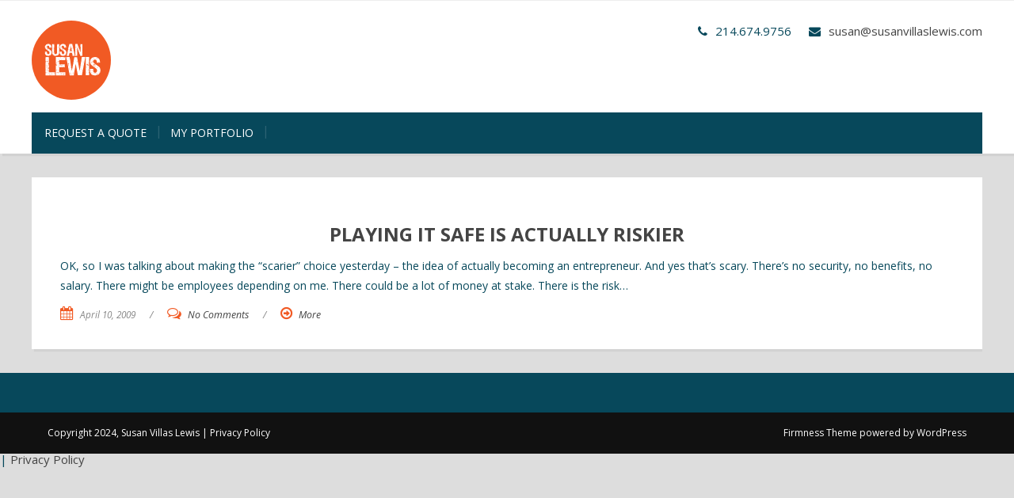

--- FILE ---
content_type: text/html; charset=UTF-8
request_url: https://susanvillaslewis.com/tag/employee/
body_size: 7874
content:
<!DOCTYPE html>
<html lang="en-US">
<head>
	<meta charset="UTF-8">
	<meta name="viewport" content="width=device-width">
	<link rel="profile" href="http://gmpg.org/xfn/11">
	<link rel="pingback" href="https://susanvillaslewis.com/xmlrpc.php">
	<meta name='robots' content='index, follow, max-image-preview:large, max-snippet:-1, max-video-preview:-1' />
		<style>img:is([sizes="auto" i], [sizes^="auto," i]) { contain-intrinsic-size: 3000px 1500px }</style>
		
	<!-- This site is optimized with the Yoast SEO plugin v23.9 - https://yoast.com/wordpress/plugins/seo/ -->
	<title>employee Archives - Susan Villas Lewis - marketing and graphic design</title>
	<link rel="canonical" href="https://susanvillaslewis.com/tag/employee/" />
	<meta property="og:locale" content="en_US" />
	<meta property="og:type" content="article" />
	<meta property="og:title" content="employee Archives - Susan Villas Lewis - marketing and graphic design" />
	<meta property="og:url" content="https://susanvillaslewis.com/tag/employee/" />
	<meta property="og:site_name" content="Susan Villas Lewis - marketing and graphic design" />
	<script type="application/ld+json" class="yoast-schema-graph">{"@context":"https://schema.org","@graph":[{"@type":"CollectionPage","@id":"https://susanvillaslewis.com/tag/employee/","url":"https://susanvillaslewis.com/tag/employee/","name":"employee Archives - Susan Villas Lewis - marketing and graphic design","isPartOf":{"@id":"https://susanvillaslewis.com/#website"},"breadcrumb":{"@id":"https://susanvillaslewis.com/tag/employee/#breadcrumb"},"inLanguage":"en-US"},{"@type":"BreadcrumbList","@id":"https://susanvillaslewis.com/tag/employee/#breadcrumb","itemListElement":[{"@type":"ListItem","position":1,"name":"Home","item":"https://susanvillaslewis.com/"},{"@type":"ListItem","position":2,"name":"employee"}]},{"@type":"WebSite","@id":"https://susanvillaslewis.com/#website","url":"https://susanvillaslewis.com/","name":"Susan Villas Lewis - marketing and graphic design","description":"","publisher":{"@id":"https://susanvillaslewis.com/#/schema/person/f2234f0b4c4d2054d343043dae9c018d"},"potentialAction":[{"@type":"SearchAction","target":{"@type":"EntryPoint","urlTemplate":"https://susanvillaslewis.com/?s={search_term_string}"},"query-input":{"@type":"PropertyValueSpecification","valueRequired":true,"valueName":"search_term_string"}}],"inLanguage":"en-US"},{"@type":["Person","Organization"],"@id":"https://susanvillaslewis.com/#/schema/person/f2234f0b4c4d2054d343043dae9c018d","name":"Susan","image":{"@type":"ImageObject","inLanguage":"en-US","@id":"https://susanvillaslewis.com/#/schema/person/image/","url":"https://susanvillaslewis.com/wp-content/uploads/2017/11/logo.svg","contentUrl":"https://susanvillaslewis.com/wp-content/uploads/2017/11/logo.svg","width":1,"height":1,"caption":"Susan"},"logo":{"@id":"https://susanvillaslewis.com/#/schema/person/image/"}}]}</script>
	<!-- / Yoast SEO plugin. -->


<link rel='dns-prefetch' href='//fonts.googleapis.com' />
<link rel="alternate" type="application/rss+xml" title="Susan Villas Lewis - marketing and graphic design &raquo; Feed" href="https://susanvillaslewis.com/feed/" />
<link rel="alternate" type="application/rss+xml" title="Susan Villas Lewis - marketing and graphic design &raquo; Comments Feed" href="https://susanvillaslewis.com/comments/feed/" />
<link rel="alternate" type="application/rss+xml" title="Susan Villas Lewis - marketing and graphic design &raquo; employee Tag Feed" href="https://susanvillaslewis.com/tag/employee/feed/" />
<script type="text/javascript">
/* <![CDATA[ */
window._wpemojiSettings = {"baseUrl":"https:\/\/s.w.org\/images\/core\/emoji\/15.0.3\/72x72\/","ext":".png","svgUrl":"https:\/\/s.w.org\/images\/core\/emoji\/15.0.3\/svg\/","svgExt":".svg","source":{"concatemoji":"https:\/\/susanvillaslewis.com\/wp-includes\/js\/wp-emoji-release.min.js?ver=6.6.4"}};
/*! This file is auto-generated */
!function(i,n){var o,s,e;function c(e){try{var t={supportTests:e,timestamp:(new Date).valueOf()};sessionStorage.setItem(o,JSON.stringify(t))}catch(e){}}function p(e,t,n){e.clearRect(0,0,e.canvas.width,e.canvas.height),e.fillText(t,0,0);var t=new Uint32Array(e.getImageData(0,0,e.canvas.width,e.canvas.height).data),r=(e.clearRect(0,0,e.canvas.width,e.canvas.height),e.fillText(n,0,0),new Uint32Array(e.getImageData(0,0,e.canvas.width,e.canvas.height).data));return t.every(function(e,t){return e===r[t]})}function u(e,t,n){switch(t){case"flag":return n(e,"\ud83c\udff3\ufe0f\u200d\u26a7\ufe0f","\ud83c\udff3\ufe0f\u200b\u26a7\ufe0f")?!1:!n(e,"\ud83c\uddfa\ud83c\uddf3","\ud83c\uddfa\u200b\ud83c\uddf3")&&!n(e,"\ud83c\udff4\udb40\udc67\udb40\udc62\udb40\udc65\udb40\udc6e\udb40\udc67\udb40\udc7f","\ud83c\udff4\u200b\udb40\udc67\u200b\udb40\udc62\u200b\udb40\udc65\u200b\udb40\udc6e\u200b\udb40\udc67\u200b\udb40\udc7f");case"emoji":return!n(e,"\ud83d\udc26\u200d\u2b1b","\ud83d\udc26\u200b\u2b1b")}return!1}function f(e,t,n){var r="undefined"!=typeof WorkerGlobalScope&&self instanceof WorkerGlobalScope?new OffscreenCanvas(300,150):i.createElement("canvas"),a=r.getContext("2d",{willReadFrequently:!0}),o=(a.textBaseline="top",a.font="600 32px Arial",{});return e.forEach(function(e){o[e]=t(a,e,n)}),o}function t(e){var t=i.createElement("script");t.src=e,t.defer=!0,i.head.appendChild(t)}"undefined"!=typeof Promise&&(o="wpEmojiSettingsSupports",s=["flag","emoji"],n.supports={everything:!0,everythingExceptFlag:!0},e=new Promise(function(e){i.addEventListener("DOMContentLoaded",e,{once:!0})}),new Promise(function(t){var n=function(){try{var e=JSON.parse(sessionStorage.getItem(o));if("object"==typeof e&&"number"==typeof e.timestamp&&(new Date).valueOf()<e.timestamp+604800&&"object"==typeof e.supportTests)return e.supportTests}catch(e){}return null}();if(!n){if("undefined"!=typeof Worker&&"undefined"!=typeof OffscreenCanvas&&"undefined"!=typeof URL&&URL.createObjectURL&&"undefined"!=typeof Blob)try{var e="postMessage("+f.toString()+"("+[JSON.stringify(s),u.toString(),p.toString()].join(",")+"));",r=new Blob([e],{type:"text/javascript"}),a=new Worker(URL.createObjectURL(r),{name:"wpTestEmojiSupports"});return void(a.onmessage=function(e){c(n=e.data),a.terminate(),t(n)})}catch(e){}c(n=f(s,u,p))}t(n)}).then(function(e){for(var t in e)n.supports[t]=e[t],n.supports.everything=n.supports.everything&&n.supports[t],"flag"!==t&&(n.supports.everythingExceptFlag=n.supports.everythingExceptFlag&&n.supports[t]);n.supports.everythingExceptFlag=n.supports.everythingExceptFlag&&!n.supports.flag,n.DOMReady=!1,n.readyCallback=function(){n.DOMReady=!0}}).then(function(){return e}).then(function(){var e;n.supports.everything||(n.readyCallback(),(e=n.source||{}).concatemoji?t(e.concatemoji):e.wpemoji&&e.twemoji&&(t(e.twemoji),t(e.wpemoji)))}))}((window,document),window._wpemojiSettings);
/* ]]> */
</script>
<style id='wp-emoji-styles-inline-css' type='text/css'>

	img.wp-smiley, img.emoji {
		display: inline !important;
		border: none !important;
		box-shadow: none !important;
		height: 1em !important;
		width: 1em !important;
		margin: 0 0.07em !important;
		vertical-align: -0.1em !important;
		background: none !important;
		padding: 0 !important;
	}
</style>
<link rel='stylesheet' id='wp-block-library-css' href='https://susanvillaslewis.com/wp-includes/css/dist/block-library/style.min.css?ver=6.6.4' type='text/css' media='all' />
<style id='classic-theme-styles-inline-css' type='text/css'>
/*! This file is auto-generated */
.wp-block-button__link{color:#fff;background-color:#32373c;border-radius:9999px;box-shadow:none;text-decoration:none;padding:calc(.667em + 2px) calc(1.333em + 2px);font-size:1.125em}.wp-block-file__button{background:#32373c;color:#fff;text-decoration:none}
</style>
<style id='global-styles-inline-css' type='text/css'>
:root{--wp--preset--aspect-ratio--square: 1;--wp--preset--aspect-ratio--4-3: 4/3;--wp--preset--aspect-ratio--3-4: 3/4;--wp--preset--aspect-ratio--3-2: 3/2;--wp--preset--aspect-ratio--2-3: 2/3;--wp--preset--aspect-ratio--16-9: 16/9;--wp--preset--aspect-ratio--9-16: 9/16;--wp--preset--color--black: #000000;--wp--preset--color--cyan-bluish-gray: #abb8c3;--wp--preset--color--white: #ffffff;--wp--preset--color--pale-pink: #f78da7;--wp--preset--color--vivid-red: #cf2e2e;--wp--preset--color--luminous-vivid-orange: #ff6900;--wp--preset--color--luminous-vivid-amber: #fcb900;--wp--preset--color--light-green-cyan: #7bdcb5;--wp--preset--color--vivid-green-cyan: #00d084;--wp--preset--color--pale-cyan-blue: #8ed1fc;--wp--preset--color--vivid-cyan-blue: #0693e3;--wp--preset--color--vivid-purple: #9b51e0;--wp--preset--gradient--vivid-cyan-blue-to-vivid-purple: linear-gradient(135deg,rgba(6,147,227,1) 0%,rgb(155,81,224) 100%);--wp--preset--gradient--light-green-cyan-to-vivid-green-cyan: linear-gradient(135deg,rgb(122,220,180) 0%,rgb(0,208,130) 100%);--wp--preset--gradient--luminous-vivid-amber-to-luminous-vivid-orange: linear-gradient(135deg,rgba(252,185,0,1) 0%,rgba(255,105,0,1) 100%);--wp--preset--gradient--luminous-vivid-orange-to-vivid-red: linear-gradient(135deg,rgba(255,105,0,1) 0%,rgb(207,46,46) 100%);--wp--preset--gradient--very-light-gray-to-cyan-bluish-gray: linear-gradient(135deg,rgb(238,238,238) 0%,rgb(169,184,195) 100%);--wp--preset--gradient--cool-to-warm-spectrum: linear-gradient(135deg,rgb(74,234,220) 0%,rgb(151,120,209) 20%,rgb(207,42,186) 40%,rgb(238,44,130) 60%,rgb(251,105,98) 80%,rgb(254,248,76) 100%);--wp--preset--gradient--blush-light-purple: linear-gradient(135deg,rgb(255,206,236) 0%,rgb(152,150,240) 100%);--wp--preset--gradient--blush-bordeaux: linear-gradient(135deg,rgb(254,205,165) 0%,rgb(254,45,45) 50%,rgb(107,0,62) 100%);--wp--preset--gradient--luminous-dusk: linear-gradient(135deg,rgb(255,203,112) 0%,rgb(199,81,192) 50%,rgb(65,88,208) 100%);--wp--preset--gradient--pale-ocean: linear-gradient(135deg,rgb(255,245,203) 0%,rgb(182,227,212) 50%,rgb(51,167,181) 100%);--wp--preset--gradient--electric-grass: linear-gradient(135deg,rgb(202,248,128) 0%,rgb(113,206,126) 100%);--wp--preset--gradient--midnight: linear-gradient(135deg,rgb(2,3,129) 0%,rgb(40,116,252) 100%);--wp--preset--font-size--small: 13px;--wp--preset--font-size--medium: 20px;--wp--preset--font-size--large: 36px;--wp--preset--font-size--x-large: 42px;--wp--preset--spacing--20: 0.44rem;--wp--preset--spacing--30: 0.67rem;--wp--preset--spacing--40: 1rem;--wp--preset--spacing--50: 1.5rem;--wp--preset--spacing--60: 2.25rem;--wp--preset--spacing--70: 3.38rem;--wp--preset--spacing--80: 5.06rem;--wp--preset--shadow--natural: 6px 6px 9px rgba(0, 0, 0, 0.2);--wp--preset--shadow--deep: 12px 12px 50px rgba(0, 0, 0, 0.4);--wp--preset--shadow--sharp: 6px 6px 0px rgba(0, 0, 0, 0.2);--wp--preset--shadow--outlined: 6px 6px 0px -3px rgba(255, 255, 255, 1), 6px 6px rgba(0, 0, 0, 1);--wp--preset--shadow--crisp: 6px 6px 0px rgba(0, 0, 0, 1);}:where(.is-layout-flex){gap: 0.5em;}:where(.is-layout-grid){gap: 0.5em;}body .is-layout-flex{display: flex;}.is-layout-flex{flex-wrap: wrap;align-items: center;}.is-layout-flex > :is(*, div){margin: 0;}body .is-layout-grid{display: grid;}.is-layout-grid > :is(*, div){margin: 0;}:where(.wp-block-columns.is-layout-flex){gap: 2em;}:where(.wp-block-columns.is-layout-grid){gap: 2em;}:where(.wp-block-post-template.is-layout-flex){gap: 1.25em;}:where(.wp-block-post-template.is-layout-grid){gap: 1.25em;}.has-black-color{color: var(--wp--preset--color--black) !important;}.has-cyan-bluish-gray-color{color: var(--wp--preset--color--cyan-bluish-gray) !important;}.has-white-color{color: var(--wp--preset--color--white) !important;}.has-pale-pink-color{color: var(--wp--preset--color--pale-pink) !important;}.has-vivid-red-color{color: var(--wp--preset--color--vivid-red) !important;}.has-luminous-vivid-orange-color{color: var(--wp--preset--color--luminous-vivid-orange) !important;}.has-luminous-vivid-amber-color{color: var(--wp--preset--color--luminous-vivid-amber) !important;}.has-light-green-cyan-color{color: var(--wp--preset--color--light-green-cyan) !important;}.has-vivid-green-cyan-color{color: var(--wp--preset--color--vivid-green-cyan) !important;}.has-pale-cyan-blue-color{color: var(--wp--preset--color--pale-cyan-blue) !important;}.has-vivid-cyan-blue-color{color: var(--wp--preset--color--vivid-cyan-blue) !important;}.has-vivid-purple-color{color: var(--wp--preset--color--vivid-purple) !important;}.has-black-background-color{background-color: var(--wp--preset--color--black) !important;}.has-cyan-bluish-gray-background-color{background-color: var(--wp--preset--color--cyan-bluish-gray) !important;}.has-white-background-color{background-color: var(--wp--preset--color--white) !important;}.has-pale-pink-background-color{background-color: var(--wp--preset--color--pale-pink) !important;}.has-vivid-red-background-color{background-color: var(--wp--preset--color--vivid-red) !important;}.has-luminous-vivid-orange-background-color{background-color: var(--wp--preset--color--luminous-vivid-orange) !important;}.has-luminous-vivid-amber-background-color{background-color: var(--wp--preset--color--luminous-vivid-amber) !important;}.has-light-green-cyan-background-color{background-color: var(--wp--preset--color--light-green-cyan) !important;}.has-vivid-green-cyan-background-color{background-color: var(--wp--preset--color--vivid-green-cyan) !important;}.has-pale-cyan-blue-background-color{background-color: var(--wp--preset--color--pale-cyan-blue) !important;}.has-vivid-cyan-blue-background-color{background-color: var(--wp--preset--color--vivid-cyan-blue) !important;}.has-vivid-purple-background-color{background-color: var(--wp--preset--color--vivid-purple) !important;}.has-black-border-color{border-color: var(--wp--preset--color--black) !important;}.has-cyan-bluish-gray-border-color{border-color: var(--wp--preset--color--cyan-bluish-gray) !important;}.has-white-border-color{border-color: var(--wp--preset--color--white) !important;}.has-pale-pink-border-color{border-color: var(--wp--preset--color--pale-pink) !important;}.has-vivid-red-border-color{border-color: var(--wp--preset--color--vivid-red) !important;}.has-luminous-vivid-orange-border-color{border-color: var(--wp--preset--color--luminous-vivid-orange) !important;}.has-luminous-vivid-amber-border-color{border-color: var(--wp--preset--color--luminous-vivid-amber) !important;}.has-light-green-cyan-border-color{border-color: var(--wp--preset--color--light-green-cyan) !important;}.has-vivid-green-cyan-border-color{border-color: var(--wp--preset--color--vivid-green-cyan) !important;}.has-pale-cyan-blue-border-color{border-color: var(--wp--preset--color--pale-cyan-blue) !important;}.has-vivid-cyan-blue-border-color{border-color: var(--wp--preset--color--vivid-cyan-blue) !important;}.has-vivid-purple-border-color{border-color: var(--wp--preset--color--vivid-purple) !important;}.has-vivid-cyan-blue-to-vivid-purple-gradient-background{background: var(--wp--preset--gradient--vivid-cyan-blue-to-vivid-purple) !important;}.has-light-green-cyan-to-vivid-green-cyan-gradient-background{background: var(--wp--preset--gradient--light-green-cyan-to-vivid-green-cyan) !important;}.has-luminous-vivid-amber-to-luminous-vivid-orange-gradient-background{background: var(--wp--preset--gradient--luminous-vivid-amber-to-luminous-vivid-orange) !important;}.has-luminous-vivid-orange-to-vivid-red-gradient-background{background: var(--wp--preset--gradient--luminous-vivid-orange-to-vivid-red) !important;}.has-very-light-gray-to-cyan-bluish-gray-gradient-background{background: var(--wp--preset--gradient--very-light-gray-to-cyan-bluish-gray) !important;}.has-cool-to-warm-spectrum-gradient-background{background: var(--wp--preset--gradient--cool-to-warm-spectrum) !important;}.has-blush-light-purple-gradient-background{background: var(--wp--preset--gradient--blush-light-purple) !important;}.has-blush-bordeaux-gradient-background{background: var(--wp--preset--gradient--blush-bordeaux) !important;}.has-luminous-dusk-gradient-background{background: var(--wp--preset--gradient--luminous-dusk) !important;}.has-pale-ocean-gradient-background{background: var(--wp--preset--gradient--pale-ocean) !important;}.has-electric-grass-gradient-background{background: var(--wp--preset--gradient--electric-grass) !important;}.has-midnight-gradient-background{background: var(--wp--preset--gradient--midnight) !important;}.has-small-font-size{font-size: var(--wp--preset--font-size--small) !important;}.has-medium-font-size{font-size: var(--wp--preset--font-size--medium) !important;}.has-large-font-size{font-size: var(--wp--preset--font-size--large) !important;}.has-x-large-font-size{font-size: var(--wp--preset--font-size--x-large) !important;}
:where(.wp-block-post-template.is-layout-flex){gap: 1.25em;}:where(.wp-block-post-template.is-layout-grid){gap: 1.25em;}
:where(.wp-block-columns.is-layout-flex){gap: 2em;}:where(.wp-block-columns.is-layout-grid){gap: 2em;}
:root :where(.wp-block-pullquote){font-size: 1.5em;line-height: 1.6;}
</style>
<link rel='stylesheet' id='bootstrap-css' href='https://susanvillaslewis.com/wp-content/themes/firmness/css/bootstrap.css?ver=6.6.4' type='text/css' media='all' />
<link rel='stylesheet' id='firmness-css' href='https://susanvillaslewis.com/wp-content/themes/firmness/style.css?ver=6.6.4' type='text/css' media='all' />
<link rel='stylesheet' id='firmness-responsive-css' href='https://susanvillaslewis.com/wp-content/themes/firmness/css/responsive.css?ver=6.6.4' type='text/css' media='all' />
<link rel='stylesheet' id='font-awesome-css' href='https://susanvillaslewis.com/wp-content/themes/firmness/css/font-awesome.css?ver=6.6.4' type='text/css' media='all' />
<link rel='stylesheet' id='animate-css' href='https://susanvillaslewis.com/wp-content/themes/firmness/css/animate.css?ver=6.6.4' type='text/css' media='all' />
<link rel='stylesheet' id='firmness-body-font-css' href='//fonts.googleapis.com/css?family=Open+Sans%3A400%2C400italic%2C700%2C700italic&#038;subset=latin%2Cgreek-ext%2Ccyrillic%2Clatin-ext%2Cgreek%2Ccyrillic-ext%2Cvietnamese&#038;ver=6.6.4' type='text/css' media='all' />
<link rel='stylesheet' id='firmness-menu-font-css' href='//fonts.googleapis.com/css?family=Open+Sans%3A400%2C400italic%2C700%2C700italic&#038;subset=latin%2Cgreek-ext%2Ccyrillic%2Clatin-ext%2Cgreek%2Ccyrillic-ext%2Cvietnamese&#038;ver=6.6.4' type='text/css' media='all' />
<link rel='stylesheet' id='firmness-logo-font-css' href='//fonts.googleapis.com/css?family=Open+Sans%3A400%2C400italic%2C700%2C700italic&#038;subset=latin%2Cgreek-ext%2Ccyrillic%2Clatin-ext%2Cgreek%2Ccyrillic-ext%2Cvietnamese&#038;ver=6.6.4' type='text/css' media='all' />
<script type="text/javascript" src="https://susanvillaslewis.com/wp-includes/js/jquery/jquery.min.js?ver=3.7.1" id="jquery-core-js"></script>
<script type="text/javascript" src="https://susanvillaslewis.com/wp-includes/js/jquery/jquery-migrate.min.js?ver=3.4.1" id="jquery-migrate-js"></script>
<script type="text/javascript" src="https://susanvillaslewis.com/wp-content/themes/firmness/js/bootstrap.js?ver=6.6.4" id="bootstrap-js"></script>
<script type="text/javascript" src="https://susanvillaslewis.com/wp-content/themes/firmness/js/jquery.flexslider.js?ver=6.6.4" id="jquery-flexslider-js"></script>
<script type="text/javascript" src="https://susanvillaslewis.com/wp-content/themes/firmness/js/jquery.smartmenus.js?ver=6.6.4" id="jquery-smartmenus-js"></script>
<script type="text/javascript" src="https://susanvillaslewis.com/wp-content/themes/firmness/js/jquery.smartmenus.bootstrap.js?ver=6.6.4" id="jquery-smartmenus-bootstrap-js"></script>
<script type="text/javascript" src="https://susanvillaslewis.com/wp-content/themes/firmness/js/modernizr.js?ver=6.6.4" id="modernizr-js"></script>
<script type="text/javascript" src="https://susanvillaslewis.com/wp-content/themes/firmness/js/imgLiquid.js?ver=6.6.4" id="imgLiquid-js"></script>
<script type="text/javascript" src="https://susanvillaslewis.com/wp-content/themes/firmness/js/wow.js?ver=6.6.4" id="wow-js"></script>
<!--[if lt IE 9]>
<script type="text/javascript" src="https://susanvillaslewis.com/wp-content/themes/firmness/js/html5.js?ver=6.6.4" id="firmness-html5-js"></script>
<![endif]-->
<link rel="https://api.w.org/" href="https://susanvillaslewis.com/wp-json/" /><link rel="alternate" title="JSON" type="application/json" href="https://susanvillaslewis.com/wp-json/wp/v2/tags/247" /><link rel="EditURI" type="application/rsd+xml" title="RSD" href="https://susanvillaslewis.com/xmlrpc.php?rsd" />
<meta name="generator" content="WordPress 6.6.4" />
<link rel="shortcut icon" href="https://susanvillaslewis.com/wp-content/uploads/2019/12/favicon.png"/>
<!--Custom Styling-->
<style media="screen" type="text/css">
blockquote, address, .page-links a:hover, .post-format-wrap {border-color:#f15a24}
.meta span i, .more-link, .post-title h3:hover, #main .standard-posts-wrapper .posts-wrapper .post-single .text-holder-full .post-format-wrap p.link-text a:hover, .breadcrumbs .breadcrumbs-wrap ul li a:hover, #article p a, .navigation a, .link-post i.fa, .quote-post i.fa, #article .link-post p.link-text a:hover, .link-post p.link-text a:hover, .quote-post span.quote-author, .post-single ul.link-pages li a strong, .post-info span i, .footer-widget-col ul li a:hover, .sidebar ul.link-pages li.next-link a span, .sidebar ul.link-pages li.previous-link a span, .sidebar ul.link-pages li i, .row .row-item .service i.fa {color:#f15a24}
input[type=&quot;submit&quot;],button, .page-links a:hover {background:#f15a24}
.search-submit,.wpcf7-form-control,.main-navigation ul ul, .content-boxes .circle, .feature .circle, .section-title-right:after, .boxtitle:after, .section-title:after, .content-btn, #comments .form-submit #submit, .searchSubmit {background-color:#f15a24}
.back-to-top {color:#888888}
.back-to-top i.fa:hover {color:#ffffff}
#logo {width:100px }
#logo {height:100px }
#logo { margin-top:25px }
#logo { margin-bottom:10px }
#logo { margin-right:25px }
#logo {font-family:Open Sans}
#logo {font-size:50px }
#logo {font-weight:700}
#logo a {color:#111111}
h5.site-description {font-size:16px }
.site-description {color:#07485b}
.site-description {text-transform: none}
h5.site-description {margin-bottom:10px }
.navbar-default ul li a {font-family:Open Sans}
.navbar-default ul li a {font-size:14px}
.navbar-default ul li a {font-weight:500}
.navbar-default ul li a {text-transform: uppercase;}
.navbar-default ul li a {color:#ffffff !important;}
.dropdown-menu {border-bottom: 5px solid #111111!important;}
.navbar-default {background-color:#07485b!important;}
.dropdown-menu { background:#0d6986!important;}
.navbar-default ul li a:hover {color:#ffffff!important;}
.navbar-default ul li a:hover, .navbar-default ul li a:focus, .navbar-default ul li a.active, .navbar-default ul li a.active-parent, .navbar-default ul li.current_page_item a { background:#f15a24!important;}
.navbar-default .current-menu-item a { color:#ffffff!important;}
body {font-family:Open Sans}
body {font-size:15px !important}
body {color:#07485b}
a {color:#444444}
#address-bar { color:#07485b}
#social-bar ul li a { color:#ffffff}
#social-bar ul li a { background: none repeat scroll 0 0 #f15a24}
#cart-wrapper #account-set a { color:#111111}
#cart-wrapper #shopping-cart { color:#111111}
#cart-wrapper #shopping-cart a { color:#111111}
.da-slider { height:400px;}
.da-slider .da-slide-wrap h2, .flexslider .post-title h2 { color:#07485b}
.da-slider .da-slide-wrap p, .flexslider .posts-featured-details-wrapper div p { color: #07485b}
.da-slider .da-slide-wrap .da-link, .flexslider .da-link { color: #f15a24}
.da-slider .da-slide-wrap .da-link, .flexslider .da-link { border-color: #f15a24}
.posts-featured-details-wrapper { top: 5%}
.posts-featured-details-wrapper { width: 95%}
.flexslider .posts-featured-details-wrapper div { background-color:#ffffff}
#footer { background-color:#07485b}
#copyright { background-color:#111111}
.footer-widget-col h4 { color:#ffffff}
.footer-widget-col h4 { border-bottom: 4px solid #444444}
.footer-widget-col a, .footer-widget-col { color:#ffffff}
.footer-widget-col ul li { border-bottom: 1px solid #444444}
.from-blog .post-info span a, .from-blog .post-info span {color:#07485b;}
.from-blog h3 {color:#111111;}
.from-blog h2 {color:#07485b;}
.from-blog {background: none repeat scroll 0 0 #ffffff;}
#features { background-color:#ffffff;}
h4.sub-title, #features p { color:#07485b;}
#features .section-title, #features h3 { color:#07485b;}
.about p {color:#ffffff;}
.about h2 {color:#ffffff;}
.about {background: none repeat scroll 0 0 #0d6986;}
#services { background-color:#ffffff;}
#services h2, #services h3 { color:#07485b;}
#services p { color:#777777;}
.cta h2 { color:#07485b;}
.cta h4 { color:#07485b;}
.cta { background-color:#ffffff;}
.content-boxes h4 { color:#111111;}
.content-boxes {color:#111111}
.content-boxes {background: none repeat scroll 0 0 #ffffff}
</style>
<style type="text/css" id="custom-background-css">
body.custom-background { background-image: url("https://susanvillaslewis.com/wp-content/themes/firmness/images/assets/default-bg.jpg"); background-position: left top; background-size: auto; background-repeat: repeat; background-attachment: scroll; }
</style>
	<link rel="icon" href="https://susanvillaslewis.com/wp-content/uploads/2017/09/cropped-favicon-32x32.png" sizes="32x32" />
<link rel="icon" href="https://susanvillaslewis.com/wp-content/uploads/2017/09/cropped-favicon-192x192.png" sizes="192x192" />
<link rel="apple-touch-icon" href="https://susanvillaslewis.com/wp-content/uploads/2017/09/cropped-favicon-180x180.png" />
<meta name="msapplication-TileImage" content="https://susanvillaslewis.com/wp-content/uploads/2017/09/cropped-favicon-270x270.png" />
		<style type="text/css" id="wp-custom-css">
			/*
You can add your own CSS here.

Click the help icon above to learn more.
*/

#logo a img {
	width: 100%;
max-width: 100px;
}

#logo-layout {
    margin: auto;
    max-width: 1200px;
	width: 100%;
	overflow: hidden;
}

.flexslider .slides img {
	width: 200%; 
	display: block;
}

img.size-full, 
img.size-large, 
img.header-image, 
img.wp-post-image {
    height: auto;
    max-width: 150%;
}

#features {
	padding: 58px 10px;
}

.cta div {
    padding: 25px 10px;
}

.copyright-wrap,
#footer-wrap {
	width: 95%;
}

hr {
width: 80%;
height: 4px;
margin-left: auto;
margin-right: auto;
background-color:#07485b;
margin-top: 50px;
margin-bottom:50px;
}

.row-item {
	padding: 0 20px 0 0;}

.feature {
		padding: 0 20px 0 20px;}

.services-left {
	width: 65%;}		</style>
		<style id="kirki-inline-styles"></style></head>
<body class="archive tag tag-employee tag-247 custom-background wp-custom-logo">
<div id="grid-container">
	<div class="clear"></div>
		<div id="header-holder">
			<div id="topnav-wrap">
				<div id="topnav">
																			</div>
			</div>
							<div id ="header-wrap">
							<div id="logo-layout">	
					<div class="clear"></div>	
					<div id="logo">
						<a href="https://susanvillaslewis.com/" class="custom-logo-link" rel="home"><img width="1" height="1" src="https://susanvillaslewis.com/wp-content/uploads/2017/11/logo.svg" class="custom-logo" alt="Susan Villas Lewis &#8211; marketing and graphic design" decoding="async" /></a>					</div><!--logo-->
					 				
							
<div id="address-bar">
	<div class="address-box">
		<span></span>
	</div>
	<div class="phone-box">
		<span class="top-email"><i class="fa fa-phone"></i>214.674.9756</span>
		<span class="top-email"><i class="fa fa-envelope"></i><a href="mailto:susan@susanvillaslewis.com">susan@susanvillaslewis.com</a></span>
	</div>
</div><!---address-bar-->  
				
								
					<div id="site-description">
											</div>
					
				</div><!--logo-layout-->
			
				<nav class="navbar navbar-default">
        			<div class="navbar-header">
            			<button type="button" class="navbar-toggle collapsed" data-toggle="collapse" data-target="#navbar" aria-expanded="false" aria-controls="navbar">
              			<span class="sr-only">Toggle navigation</span>
              			<span class="icon-bar"></span>
              			<span class="icon-bar"></span>
              			<span class="icon-bar"></span>
            			</button>
          			</div><!--navbar-header-->
          			<div id="navbar" class="navbar-collapse collapse">
					<ul id="menu-blank" class="nav navbar-nav"><li id="menu-item-2453" class="menu-item menu-item-type-post_type menu-item-object-page menu-item-2453"><a title="Request a Quote" href="https://susanvillaslewis.com/request-a-quote/">Request a Quote</a></li>
<li id="menu-item-2474" class="menu-item menu-item-type-custom menu-item-object-custom menu-item-2474"><a title="My Portfolio" href="https://susansaysdesign.com/portfolio/">My Portfolio</a></li>
</ul>					
          			</div><!--/.nav-collapse -->
				</nav><!--site-navigation-->
				
			</div><!--header-wrap-->
		</div><!--header-holder-->	<div id="main" class="col1">
		<div class="clear"></div>
		<div class="standard-posts-wrapper">
		<div class="posts-wrapper">	
			<div id="post-body">
				<div class="post-single">
				 <div class="post-wrapper wow fadeIn post-193 post type-post status-publish format-standard hentry category-politicsandotherphilosophy tag-employee tag-entrepreneur tag-job tag-risk" data-wow-delay="0.5s">
							<div class = "text-holder">
		<a class="post-title" href="https://susanvillaslewis.com/liberty/politicsandotherphilosophy/playing-it-safe-is-actually-riskier/"><h3 class="entry-title post-193 post type-post status-publish format-standard hentry category-politicsandotherphilosophy tag-employee tag-entrepreneur tag-job tag-risk">Playing it safe is actually riskier</h3></a>
			<p>OK, so I was talking about making the “scarier” choice yesterday – the idea of actually becoming an entrepreneur. And yes that’s scary. There’s no security, no benefits, no salary. There might be employees depending on me. There could be a lot of money at stake. There is the risk&#8230;</p>
	<div class="clear"></div>
	<div class="meta">
		<span><i class="fa fa-calendar"></i><a class="p-date" title="9:39 pm" href="https://susanvillaslewis.com/liberty/politicsandotherphilosophy/playing-it-safe-is-actually-riskier/"><span class="post_date date updated">April 10, 2009</span></a></span>
		<span class="separator"> / </span>
		<span><i class="fa fa-comments-o"></i><a href="https://susanvillaslewis.com/liberty/politicsandotherphilosophy/playing-it-safe-is-actually-riskier/#respond">No Comments</a></span>
		<span class="separator"> / </span>
		<span><i class="fa fa-arrow-circle-o-right"></i><a href="https://susanvillaslewis.com/liberty/politicsandotherphilosophy/playing-it-safe-is-actually-riskier/">More</a></span>
	</div>
	</div>
</div>					<div class="clear"></div> 				</div>
			</div><!--posts-body-->
		</div><!--posts-wrapper-->
	</div><!--standard-posts-wrapper-->
	<div class="sidebar-frame">
		<div class="sidebar">
			<div id="text-3" class="widget wow fadeIn widget_text" data-wow-delay="0.5s">			<div class="textwidget">Copyright 2017, Susan Villas Lewis</div>
		</div>		</div>
	</div>
	
	</div><!--main-->
	<div class="clear"></div>
	<div id="footer">
			<div id="footer-wrap">
			<div id="footer-box" class="footer-v4">
	<div class="sidebar-footer">
		<div>
					</div>
	</div>
	<div class="sidebar-footer">
		<div>
					</div>
	</div>
	<div class="sidebar-footer">
		<div>	
					</div>
	</div>
	<div class="sidebar-footer lastone">
		<div>
					</div>
	</div>
</div>		</div><!--footer-wrap-->
		</div><!--footer-->
	<div id="copyright">
	<div class="copyright-wrap">
		<span class="left"><a href="https://susanvillaslewis.com/">Copyright 2024, Susan Villas Lewis</a>  |  <a href="/policies/privacy-policy/">Privacy Policy</a></span>
		<span class="right"><a title="Firmness Theme" target="_blank" href="http://vpthemes.com/firmness/">Firmness Theme</a> powered by <a title="WordPress" href="https://wordpress.org/">WordPress</a></span>
	</div>
</div><!--copyright-->  |  <a href="/policies/privacy-policy/">Privacy Policy</a>
</div><!--grid-container-->
<a href="#" class="back-to-top"><i class="fa fa-arrow-circle-up"></i></a>
<script type="text/javascript" src="https://susanvillaslewis.com/wp-content/themes/firmness/js/custom.js?ver=6.6.4" id="firmness-custom-js"></script>
<script type="text/javascript" src="https://susanvillaslewis.com/wp-content/themes/firmness/js/scrollup.js?ver=6.6.4" id="firmness-scrollup-js"></script>
<script type="text/javascript" id="firmness-slides-js-extra">
/* <![CDATA[ */
var php_vars = {"slideshowSpeed":"5000","animationSpeed":"800"};
/* ]]> */
</script>
<script type="text/javascript" src="https://susanvillaslewis.com/wp-content/themes/firmness/js/slides.js?ver=6.6.4" id="firmness-slides-js"></script>
</body>
</html>

--- FILE ---
content_type: image/svg+xml
request_url: https://susanvillaslewis.com/wp-content/uploads/2017/11/logo.svg
body_size: 38268
content:
<svg id="Layer_1" data-name="Layer 1" xmlns="http://www.w3.org/2000/svg" viewBox="0 0 150 150"><defs><style>.cls-1{fill:#f15a24;}.cls-2{fill:#fff;}</style></defs><title>Artboard 1</title><circle class="cls-1" cx="75" cy="75" r="75"/><path class="cls-2" d="M37.61,60.59q0,.27-.12,1.46,0,.12-.1.4l-.1-.07-.15.12.11.1c.06,0,.09.09.09.12A3.71,3.71,0,0,1,36.8,64l-.17.25-.22-.45a.4.4,0,0,0-.24.17l-.07-.07c-.07.07-.09.1-.07.1s-.11,0-.12,0L35.82,64a.92.92,0,0,0-.2.22c.18.08.25.12.22.12l.12,0,.15,0s.06.09.32.27a5.3,5.3,0,0,1-2.62,1.8s0,0,0-.15l.15,0a.26.26,0,0,0,0-.15.75.75,0,0,0-.07-.25.66.66,0,0,0,0,.32l-.2,0c-.18.12-.17.21,0,.27l-1.16.22-.29,0-.38.06a12.58,12.58,0,0,1-1.35,0,.37.37,0,0,1,.12-.15s-.09-.06-.12,0h0a.14.14,0,0,0,0,.17,10.41,10.41,0,0,1-2.25-.47,4.28,4.28,0,0,1-2-1.53q-.12-.17-.64-1.16s0,0,.07-.1l-.15-.1A9.66,9.66,0,0,1,25,59.9V58.74h.86c0,.08,0,.12,0,.12s0,0,0-.12l2.71,0a.2.2,0,0,0,0,.15,1.76,1.76,0,0,0,.15.49.16.16,0,0,0,.1-.2L28.78,59a.32.32,0,0,0,.07-.12c0-.07,0-.11-.12-.12H29v1.19l-.1.07a.58.58,0,0,0,0-.17,2.18,2.18,0,0,0,0,.42s0,0,.07.07a.67.67,0,0,0,.07-.3,4.07,4.07,0,0,0,0,.52q0,.2,0,.62a2.41,2.41,0,0,1,.1.35,2.23,2.23,0,0,0,.39,1.19,1.74,1.74,0,0,0,1.15.74l.2,0a1.53,1.53,0,0,1,.76.12c.06,0,.1,0,.1-.12l.66-.2a2.23,2.23,0,0,0,1.05-1,3,3,0,0,0,.29-1.93s0,0,.07,0a.36.36,0,0,1,.12-.17.2.2,0,0,0-.15,0c-.06,0-.11,0-.12,0a2.77,2.77,0,0,0-.83-1.53.22.22,0,0,0,0-.15.07.07,0,0,0,0,0l-1-.87a10.3,10.3,0,0,1-.86-.62,1.45,1.45,0,0,1-.17-.64.14.14,0,0,0,.12-.07,1.11,1.11,0,0,1-.32-.52.62.62,0,0,0,0,.27,2.7,2.7,0,0,0,0,.3s0,0,0,.06a.11.11,0,0,1,0,.09v.32l-2.94-2.08.2-.1v-.27a.26.26,0,0,0-.15,0h-.1a0,0,0,0,1,0,0h0a.19.19,0,0,0-.2.12,5.87,5.87,0,0,1-.71-8.26s0,.12,0,.49l.1,0a.37.37,0,0,0,0-.47s.06,0,.1-.07a.24.24,0,0,1,0-.17,3.58,3.58,0,0,1,1.32-1,4.84,4.84,0,0,1,1.44-.49.59.59,0,0,1,.22-.07l1.39-.12q.34,0,.39.07a.21.21,0,0,1,.15-.07l.22,0,.22,0q.15,0,.88.1a4.43,4.43,0,0,1,1.83.84,4.27,4.27,0,0,1,1.47,1.73.26.26,0,0,0-.15,0,.49.49,0,0,1,.17.12,1.34,1.34,0,0,1,.22.44,7.2,7.2,0,0,1,.51,2,.41.41,0,0,1,0,.1V50c-.16,0-.24,0-.22,0l-.07,0s0,.07.12.12l.07-.07.15,0V50s0,.15,0,.4a6.66,6.66,0,0,1,0,1h-.68l0-.07v-.07h-.15l-.16.07a.5.5,0,0,1-.18.07H33.43V51s0,0,0-.1,0,.06,0,.07A6.74,6.74,0,0,0,33,48.78a.19.19,0,0,1,0-.07.28.28,0,0,1-.1-.1,1.84,1.84,0,0,0-1.81-1A1.88,1.88,0,0,0,29,49.22l-.07.12a1.22,1.22,0,0,1,0,.54q.1,0,.07.2v.3c-.18,0-.27.12-.27.27a.14.14,0,0,0,0,.1l.07-.07a.25.25,0,0,0,0,.1,1.6,1.6,0,0,0,.17-.27l.66.89a.68.68,0,0,1-.29.27c0,.23.11.35.29.35,0,0,0,0,.2-.15a2.2,2.2,0,0,1,0-.22,8.18,8.18,0,0,0,.81.77q.15,0-.37.15l.27.07s.07,0,.12-.12l.07.07a1.4,1.4,0,0,1,.64.44c0,.15,0,.24.12.27s.1-.09.1-.12q1.25.84,3.55,2.57l1.1.91a3.32,3.32,0,0,1,.78,1.16A7.12,7.12,0,0,1,37.61,60.59Zm-12.3-.17-.15,0v0l.12,0Zm0-.12a.43.43,0,0,0,0-.2l-.07,0v.2Zm.51.1a.4.4,0,0,0-.06-.16.4.4,0,0,1-.06-.16l-.46.47a.28.28,0,0,0,.09.15.84.84,0,0,1,.11.15c0-.07,0-.22.15-.47.11.07.18.12.2.17A.38.38,0,0,0,25.82,60.4Zm-.51,1.14v-.17h0v.17ZM25.38,60v0h-.1v0Zm.29-.17q-.07-.15-.15-.15l.1.35Zm.27,1.34a1.11,1.11,0,0,0-.15-.49v.17A.6.6,0,0,0,25.94,61.16Zm0,2.67v-.2h-.07v.2Zm.15-3.29q0,.17-.15-.45a.5.5,0,0,0,0,.27c0-.08,0-.08.12,0a.34.34,0,0,1,0,.22s0,0,0,0A.08.08,0,0,0,26.09,60.54Zm0-12.49s0,0-.15-.22a1,1,0,0,0,0,.17A.24.24,0,0,1,26.06,48.06Zm.17,3.58-.2-.22a.21.21,0,0,1,0,.09.23.23,0,0,0,0,.11.3.3,0,0,0,.07.15Zm.61,11.77a.84.84,0,0,1-.17.17,1.58,1.58,0,0,1-.37.2l-.15,0-.12,0a.3.3,0,0,0,0-.3l.42-.12s0,0,0,0a.31.31,0,0,0,.24,0Zm-.66-14.74V48.5c-.1-.08-.15-.15-.15-.2A.52.52,0,0,0,26.19,48.68Zm.12.59V49h-.2A.68.68,0,0,0,26.31,49.27Zm-.1,11.2v-.12h0v.12Zm1-9.74s0,0-.12-.2c0,.12,0,.19-.1.22a1.14,1.14,0,0,0-.1-.27.67.67,0,0,1,0-.15v-.15a.32.32,0,0,0-.27,0,1.29,1.29,0,0,0,.15.22c-.26.08-.38.12-.34.12l-.09,0-.06,0a1.34,1.34,0,0,1,.17.52.24.24,0,0,1-.15.22.31.31,0,0,1,0,.12,1.36,1.36,0,0,1,.37-.22.84.84,0,0,1,.12-.25l.07.07c.08-.07.11-.1.1-.1a.24.24,0,0,1,0,.17.48.48,0,0,1,.06-.2A.48.48,0,0,0,27.21,50.73Zm-.59,9.35a.37.37,0,0,0-.24-.32l0,.37a.29.29,0,0,0,.15.07A.11.11,0,0,0,26.63,60.07Zm.2-9.25a1.25,1.25,0,0,0-.15-.17.75.75,0,0,0,0,.16.86.86,0,0,0,0,.16C26.67,51,26.74,50.93,26.82,50.83Zm0,13.47a.49.49,0,0,0-.15-.1l0,.2.12,0A.21.21,0,0,0,26.87,64.3Zm.69-.77-.22-.2s.06-.11,0-.22-.08.07-.18.1-.16.07-.16.12a.22.22,0,0,0,0,.1l-.07,0q-.17,0,0,.27l.07,0,0,.07a.2.2,0,0,1,0,.15s-.09-.06-.12,0l.15.11c.07.06.11.09.12.09a.1.1,0,0,0,.07,0l0,0q-.12-.1,0-.45a1.7,1.7,0,0,1,.22.2ZM26.9,53.45a1.05,1.05,0,0,0,0,.25l.07-.25ZM27,46.33v-.22h0v.22Zm0,.42v-.1h0v.1ZM27,50v-.07h0V50Zm.07.32v-.12h0v.12Zm.07,12.88V63h0v.12Zm.07.62v-.17h-.07v.17ZM27.26,46v-.1h-.07V46Zm.2,6.8a3.33,3.33,0,0,1-.2-.42,1,1,0,0,0,0,.49A.19.19,0,0,1,27.46,52.78Zm.07-6.33a.73.73,0,0,0-.24-.32c0,.1,0,.25.1.44C27.4,46.58,27.45,46.53,27.53,46.45Zm-.15,4.18h-.1v-.07h.1Zm.07,12.19-.07-.12,0,0,.07.12Zm0-9.77-.12-.17a.39.39,0,0,0,0,.32A.61.61,0,0,1,27.48,53.05Zm0,.44a1.58,1.58,0,0,0,0-.2.78.78,0,0,0-.07.22S27.39,53.48,27.46,53.5Zm0,.27v0h-.07v0Zm0-6.95v-.17h0v.17Zm1.13,3.46,0-.64A2.36,2.36,0,0,0,28,50q-.5.37-.5.47c0,.13,0,.2.1.2a.43.43,0,0,0,.13-.09.34.34,0,0,1,.16-.09l.09,0,.11,0a.51.51,0,0,0,.27-.07.57.57,0,0,1,.07-.22A.22.22,0,0,0,28.66,50.28Zm-1.13,4v-.12h0v.12ZM27.68,47l-.12-.07,0,0,.12.07Zm0-.82V46a.07.07,0,0,0,0,.15Zm.47,17.5a.16.16,0,0,1-.1,0,.16.16,0,0,0-.1,0h-.24s0,0,0,0a.24.24,0,0,0,.06.09l.07-.1a.89.89,0,0,1,.22.17A.17.17,0,0,1,28.12,63.68Zm-.17-15.92v-.12a.34.34,0,0,0-.12-.22H27.7a1.13,1.13,0,0,0,.15.42ZM27.8,65.51h-.07s0,0,0,.15A.58.58,0,0,0,27.8,65.51Zm.12-11.1-.07-.07,0,0,0,0Zm0,10.83s0,0-.1,0,.09.11.07.12A.24.24,0,0,0,27.92,65.24Zm0-14.17-.1-.07,0,.07v.1S27.92,51.14,28,51.08Zm.22-2.4c0-.33-.07-.53-.22-.59s0,0-.1,0a2.37,2.37,0,0,0,.24.77A.36.36,0,0,0,28.19,48.68Zm0,11v-.42l-.2,0c.08,0,.11.12.09.25s0,.21.06.25ZM28,51.5h0l0,.12h0Zm0,2.94L28,54.36s0,0,0,0a.1.1,0,0,0,0,.07Zm.1-3.09L28,51.27a.2.2,0,0,0,.1.2A.28.28,0,0,0,28.17,51.35Zm0,3.31s0,0-.07,0l.07.1Zm.34,6.85s0-.07,0-.07l-.07-.35a.88.88,0,0,1-.15-.27.91.91,0,0,0,0-.42c0-.07-.09-.09-.11-.09H28v.22a3.45,3.45,0,0,0,.17.67v.1a.52.52,0,0,0-.17.37.3.3,0,0,1,.22.1C28.4,61.55,28.46,61.46,28.46,61.51Zm0,.77v-.2h-.07v.2Zm0,.74q0,.22.07.62l.12,0A1.13,1.13,0,0,0,28.46,63Zm.29-10.73v-.15q0-.12,0-.3a.13.13,0,0,0-.15-.1.59.59,0,0,0-.07.25,3.47,3.47,0,0,1,.12.37A.21.21,0,0,1,28.75,52.29Zm-.17-.74v-.2h-.07v.2ZM28.95,46v-.2l0,0-.34.17v.15l.12.1Zm.37,8.88a.22.22,0,0,0-.15-.2l-.27-.1a.08.08,0,0,1,0-.07q-.34,0-.39.22l.34.22,0-.07.07.17.07.17.2-.2s0,0,0,0A.2.2,0,0,0,29.32,54.88Zm-.69-3.58v-.1h0v.1Zm0-6.28a.77.77,0,0,0,0,.22l.15,0A.74.74,0,0,0,28.63,45Zm.07,7.59v-.15h0v.15Zm0,11.13v-.12h0v.12ZM28.83,65v-.2l-.07,0-.07-.07V65S28.75,65,28.83,65Zm0-15.38,0,0a.27.27,0,0,0,0,.1l.07,0S28.82,49.59,28.8,49.59ZM29,51.1a.3.3,0,0,0,0-.12.29.29,0,0,1,0-.12h-.12q.12.37.12.3S28.93,51.1,29,51.1Zm0,8.65v-.1h-.07v.1ZM29.17,54A.21.21,0,0,1,29,54a.24.24,0,0,0-.1-.06l0,.15a.76.76,0,0,0,.22.07C29.12,54.05,29.14,54,29.17,54Zm0-2v-.35h0V52Zm2.23,1.16s0,0,0,0l-.15-.32a.42.42,0,0,1-.22-.12l0,.07-.1-.07a.27.27,0,0,1,0,.15.08.08,0,0,0-.07,0s0,.07-.12.15a.92.92,0,0,0-.15-.17.53.53,0,0,1-.29.12L30,53l-.24,0s.06,0,0,.07h-.12c0-.07,0-.14-.2-.22V53l-.22.17h.1s.07.07.27.22a5.19,5.19,0,0,0,.17.49,1.55,1.55,0,0,0,0,.25l.09,0a.21.21,0,0,1,.11,0s0,0,.1-.12l.15.54,0-.12a.42.42,0,0,0,0-.12s0,0,.07-.1v-.47l-.07-.07H30.1s0,.06-.1.12l-.12-.12.16-.12.33-.3.24-.12q.12.4.12.27a.17.17,0,0,1,0,.12l-.07,0s0,0,.07.17a0,0,0,0,1,0,0s.06,0,.32.12l-.17.17c.08,0,.12.06.12.12a4.34,4.34,0,0,1,.17-.47.2.2,0,0,1,.07-.12s.07-.08.07-.1a.1.1,0,0,1,.07,0A.2.2,0,0,0,31.42,53.18ZM29.34,63v-.12h-.07V63Zm.27,1.8s0,0,0-.07,0-.08,0-.1-.12-.06-.12-.07a1.21,1.21,0,0,1-.12.3l.24,0A.14.14,0,0,1,29.61,64.77Zm-.15-18.52a.36.36,0,0,1-.07-.12s0,.07,0,.22C29.37,46.34,29.4,46.3,29.46,46.25Zm.56.42a.2.2,0,0,1,0-.15h0a.1.1,0,0,1-.07,0,.07.07,0,0,1-.07-.07.13.13,0,0,1-.12.17c-.15,0-.22,0-.22,0l.37.25A.38.38,0,0,1,30,46.67Zm-.29-1.09a.18.18,0,0,0-.17-.1l0,.35.2.42ZM30,63.68a.34.34,0,0,0-.24-.07.2.2,0,0,0-.12.07.61.61,0,0,0,.07.15H30A.34.34,0,0,1,30,63.68Zm-.29,1.71v-.12h-.07v.12ZM30,64.9v-.15s-.08-.07-.2-.07S29.85,64.78,30,64.9Zm0-12v-.12h-.1A.52.52,0,0,0,29.93,52.88Zm0,2.62v-.1h0v.1Zm.66-.42v-.22l-.22-.12s-.07,0,0,0a.44.44,0,0,0-.2.3S30,55,30,54.83l.07,0c-.07-.07-.12-.07-.17,0v.62a.33.33,0,0,1,.24-.07s0,0,0,.07a1.21,1.21,0,0,1,.24.32.6.6,0,0,0,0-.42c0-.16,0-.26,0-.27A.23.23,0,0,0,30.54,55.08ZM30,54.44s0,0-.1-.12a.12.12,0,0,0,0,.17S30,54.45,30,54.44Zm-.07,2v-.07h0v.07Zm1.13,7.44s0,0,0-.1h-.15a.08.08,0,0,1-.07,0,.08.08,0,0,0-.07,0,.6.6,0,0,1-.34-.1v.44a.72.72,0,0,0-.2.17l0,.07,0,0h0c-.07,0,0,0,.17.12a3.59,3.59,0,0,0,.17-.45.15.15,0,0,1,0,.1l.12-.1s0,0,0,0h0s0,0,.07-.1S31,63.93,31.08,63.88Zm0,2.2c0,.16,0,.25-.12.25a.78.78,0,0,0-.39.07.58.58,0,0,0,0-.11.53.53,0,0,1,0-.14.91.91,0,0,1,.22-.49Q31.1,66,31.1,66.08Zm-.2-11.5q0-.22-.12-.07t-.22.27a.41.41,0,0,0,0,.12.42.42,0,0,1,0,.1.27.27,0,0,1,.07-.2l.07.07A1.06,1.06,0,0,0,30.91,54.59Zm-.15,2.47,0-.12,0,0,0,.1Zm.2-3.12,0,0,0,0,0,0Zm.61.57a2.27,2.27,0,0,0-.17-.32.26.26,0,0,1-.22.1s-.07-.06-.07-.17q0,.12-.07.3c.06,0,.14.11.22.32l.22-.1a.25.25,0,0,0,0,.1A.8.8,0,0,0,31.57,54.51Zm0,.42v-.12a.21.21,0,0,1-.15-.07.55.55,0,0,0-.17.2A.36.36,0,0,0,31.54,54.93Zm-.12,1.24V56h-.07v.12Zm.2-1-.07,0-.07,0,0,.2Zm0-.82V54h0v.27Zm.29,1.61a.59.59,0,0,0,0-.31c0-.11-.13-.14-.26-.11a.19.19,0,0,1,.12,0,.58.58,0,0,1,0,.17s0,.06-.1.07l.07.3h.12A.35.35,0,0,1,31.91,55.92Zm-.1,9a.14.14,0,0,0-.1,0,.43.43,0,0,0,.07.3A.6.6,0,0,0,31.81,64.9Zm.1-17.63v0a.19.19,0,0,1,0-.07l-.12.07s0,0,0,.1A.14.14,0,0,0,31.91,47.27Zm.17,9.3c0-.15-.08-.22-.15-.22a.37.37,0,0,0-.15,0,.18.18,0,0,0,0,.07v.1Zm0,7.42a1.19,1.19,0,0,1-.27-.25s0,0,0,0v-.07l-.07-.07a1.11,1.11,0,0,0,.12.67Zm.42,1.68a.57.57,0,0,0-.24.27l-.34.15-.12-.25.12-.17.07.07c0-.07.15-.13.34-.2A.21.21,0,0,1,32.52,65.66Zm-.61-20.52V45h-.07v.1Zm.54,1.61v-.1h0v.1Zm.42-.4-.34,0v.17a.33.33,0,0,0,.15,0s.08,0,.09,0A1.19,1.19,0,0,1,32.86,46.35ZM33.28,64a1,1,0,0,1-.24-.2q0-.17,0-.45l-.15-.15s0,0-.1,0a2.7,2.7,0,0,1,.07.69.44.44,0,0,0-.29,0c.08.16.14.25.17.25h.51A.24.24,0,0,1,33.28,64Zm-.34-6.45-.1.07-.07-.12a1.76,1.76,0,0,0,0-.2.55.55,0,0,0-.13-.19c-.07-.07-.11-.13-.11-.16s0-.08.1-.15h.12A2.89,2.89,0,0,0,32.94,57.58Zm.15-11.32v-.12H33v.12Zm1,18.62a.1.1,0,0,1,0-.07l-.93.32a.56.56,0,0,0,0,.17.81.81,0,0,0,.11.28q.11.21.18.21a.4.4,0,0,0,.22,0,.28.28,0,0,1,0-.12A5.65,5.65,0,0,1,34.06,64.87Zm-.56-7-.32-.4a.83.83,0,0,0-.07.22C33.19,57.71,33.32,57.77,33.5,57.9Zm.1-12-.15-.1a.74.74,0,0,1,0,.17l-.29.07v.12a1.49,1.49,0,0,1,.2.17A1.48,1.48,0,0,1,33.4,46,.82.82,0,0,0,33.6,45.88Zm-.2,10.61-.07-.1-.15.3a.21.21,0,0,1,.15.07.55.55,0,0,1,0-.12A.48.48,0,0,0,33.4,56.49Zm.12-1.56a.87.87,0,0,0-.29,0,.28.28,0,0,1,0,.09s0,.06,0,.06Zm.1,3.41c0-.08,0-.18-.07-.3-.23.07-.33.1-.29.1v.2A.69.69,0,0,0,33.62,58.34Zm-.22.22a.37.37,0,0,1-.07-.12v.25A.35.35,0,0,0,33.4,58.57Zm.07-11.35a.14.14,0,0,1-.12.15.14.14,0,0,1,.1,0S33.48,47.35,33.48,47.22Zm.29,10v-.15a2.83,2.83,0,0,1-.34-.35l0,.25.07.07a0,0,0,0,0,0,0h.07s0,.06,0,.17a.2.2,0,0,0-.15,0l.12.27A1.65,1.65,0,0,1,33.77,57.26Zm-.15-1V56l-.2,0v.17Zm.27,1.83s0,0,0-.15a1.71,1.71,0,0,0-.24-.25q-.15.3,0,.3a.2.2,0,0,1,.15,0v.12Zm.66-12.51a1.09,1.09,0,0,0-.17-.37h-.17a.1.1,0,0,1,0,.1l-.1,0a1.44,1.44,0,0,0-.24.37s-.07-.07,0-.07a.12.12,0,0,0-.09,0l-.06,0v.2l.2.1L34,46l.12,0A3.53,3.53,0,0,1,34.55,45.56Zm-.73,5s0,0,0-.15a.58.58,0,0,0-.15.15Q33.74,50.68,33.82,50.58Zm.17-.3v-.17h-.07v.17Zm.1-2.82a.16.16,0,0,0-.15-.1v.2C34,47.47,34.09,47.43,34.09,47.47Zm0,.94,0,0-.07,0v0Zm.12,15.72v0H34v0ZM34,50v-.12h0V50Zm0,5.86v-.25h0v.25Zm.2-.17v-.15a.27.27,0,0,0-.1.17Zm.07-6.11s-.06,0-.12,0a2.07,2.07,0,0,0,0,.37Q34.21,49.81,34.31,49.62Zm0,8.73v-.1h-.07v.1Zm.15,6.4s0,0,0,0l-.07,0a.38.38,0,0,0-.1.17S34.38,64.83,34.48,64.75Zm0-15.48v-.2h0v.2Zm0,7.79v-.15h0v.15Zm.07,1h-.12s0,0,0,.07S34.53,58.1,34.6,58.1Zm-.07.57v-.17h0v.17Zm.2-1-.07-.1-.1,0v.12l.12,0A.17.17,0,0,0,34.72,57.7ZM35,64.48V64.3l-.2,0-.07.25s0,0,0-.07,0,.1.07.1l.12,0Zm-.22-7v-.12h-.07v.12ZM35,48.13a.2.2,0,0,0-.15,0,.17.17,0,0,1,0,.12A.22.22,0,0,1,35,48.13Zm.29,3a.19.19,0,0,1-.18,0L35,51a.32.32,0,0,0-.15.15l.06,0,.06,0Zm-.24,5.54-.07,0-.07,0v.12A.17.17,0,0,1,35.07,56.69Zm1.05-6.11a1.18,1.18,0,0,0-.07-.32h-.2a.45.45,0,0,0-.24.06.2.2,0,0,0-.1.19h-.37l0,.27s0,0,.06,0a.11.11,0,0,1,.09,0c.1,0,.15,0,.15,0s-.14.15-.12.15h-.1l0,0a.89.89,0,0,1,.23,0l.16,0Q36.12,51,36.12,50.58Zm-.76,13.65-.1,0,0,0,.1,0Zm.2-7.52v0h-.1v0Zm.2-10q-.27.17-.24.27v.17l.1,0h.12Q35.73,46.6,35.75,46.72Zm0,15.23q0-.12-.07-.32s0,0-.1.15a.1.1,0,0,0-.07,0v.15A.24.24,0,0,0,35.77,62Zm-.12-11.37,0,.1,0,0,0-.07Zm.66,9.2a1.42,1.42,0,0,0-.07-.17.09.09,0,0,1-.15,0c0,.1,0,.17,0,.22A.26.26,0,0,1,36.31,59.78Zm.07-1.71-.07,0h-.1v.2s0,.08.1.15A.82.82,0,0,0,36.39,58.07Zm.24,1h-.34s0,0,0,.15h.2Zm-.07,3.51a.47.47,0,0,0-.2-.22.7.7,0,0,0,0,.37C36.3,62.72,36.36,62.67,36.56,62.57Zm.32.15h-.12c-.08.08-.12.14-.12.17s0,0,0,0a.57.57,0,0,0-.24.07v.22q.1-.07.15,0c.11-.15.21-.21.29-.17A.32.32,0,0,0,36.87,62.72Zm0-11.42a.53.53,0,0,0-.1-.12l-.07,0h-.07a.27.27,0,0,0,0,.09.3.3,0,0,1,0,.09Zm.22-.12v0H37v0Z"/><path class="cls-2" d="M52,61.39a6,6,0,0,1-.15,1.14,4.87,4.87,0,0,1-2.81,3.39,9.54,9.54,0,0,1-4,.77l-.55,0-.53,0a6.64,6.64,0,0,1-1.3-.22,3.14,3.14,0,0,1-.64-.2l-.15-.35a1,1,0,0,0,0,.3,4.64,4.64,0,0,1-2.54-2.72A8.57,8.57,0,0,1,38.64,60V57.21s0,0,0,0h0s0-.06,0-.07h0l.07,0q0-.1-.17-.79s.09,0,.12-.1a.94.94,0,0,1-.12-.17V54.66a.1.1,0,0,1,.07,0,.82.82,0,0,0,.17-.3c-.07-.07-.11-.1-.15-.1s0,0,0,.12a3.1,3.1,0,0,1,0-.54,2.78,2.78,0,0,1,0-.54l.34.12-.17.15a.09.09,0,0,0,.1.1s0,0,0,.07a.6.6,0,0,0,.18-.4.31.31,0,0,1,.21-.3l0,0-.2-.37s0,0-.09-.06a.17.17,0,0,0-.11-.06.06.06,0,0,0-.06,0,.06.06,0,0,1-.06,0s0,0,0-.07a.88.88,0,0,0-.2.22v-.49a.2.2,0,0,1,.12.07.27.27,0,0,1,.1-.17l-.15-.1-.1.12V47.81l.17,0,.12-.07s0,0,0-.06a.08.08,0,0,0-.09-.06l-.09,0s0,0,0,0a.43.43,0,0,1,0,.12V44.45h4v6.8a3.56,3.56,0,0,0-.66.64,2.66,2.66,0,0,0-.54.42s0,0,0,.07a.9.9,0,0,1,.39,0s0,0,.1-.12a1.79,1.79,0,0,0,.42-.2l.2-.25,0,5.56a1.15,1.15,0,0,1-.1.54s0,.06,0,.07l.1,0v2q0,.12.24,1.51a2.19,2.19,0,0,0,2.47,2l.31,0,.33,0a1.81,1.81,0,0,0,.83-.25,1,1,0,0,0-.07.35c0-.08,0,0,.12.3a1.56,1.56,0,0,1,0,.42l0,0h0q.27,0,.27-.37a.35.35,0,0,0-.07-.12.3.3,0,0,1-.07-.15q0-.1,0-.27l0-.12a.46.46,0,0,1-.27,0,2.45,2.45,0,0,1,.22-.25,1.87,1.87,0,0,0,.61-.59,1.57,1.57,0,0,0,.32-.74q.12-1.14.17-2.08V50.46a.16.16,0,0,0,.17,0,.26.26,0,0,0,0-.32.25.25,0,0,1-.15,0v-2.3l.15.17a.17.17,0,0,0,0-.12c0-.11,0-.17-.12-.17s0,0,0,0h0V44.45h3.16a.27.27,0,0,1,.17.1.15.15,0,0,0,0-.1H52ZM38.68,53.23V53h0v.25Zm0,3.76v-.17h0V57Zm.15-8v-.15h0V49Zm0,4.9v-.12h0v.12Zm.12,7s-.06,0-.17,0,0,.12.15.12S39,61,39,60.87Zm0-9.47v-.1h0v.1Zm0,2.35,0-.07,0,0,0,0Zm0,4.85v-.25h0v.25ZM39.42,52a.1.1,0,0,0,0-.07v0q-.37.1-.37.32a.4.4,0,0,0,0,.22h.15A.84.84,0,0,0,39.42,52Zm.15,2.3-.2-.35a.21.21,0,0,1-.22.12s0-.07,0-.2a2.26,2.26,0,0,1-.07.27,1.35,1.35,0,0,1,.2.37.37.37,0,0,0,.22-.1l.07.1A.8.8,0,0,0,39.56,54.31Zm-.44-5.41v0h-.07v0Zm.39,12v-.12h-.2a.15.15,0,0,1,0,.1.72.72,0,0,1-.15-.25.28.28,0,0,1,0,.2.59.59,0,0,0-.06.15.42.42,0,0,1,.17,0l.07-.07C39.44,60.91,39.52,60.9,39.52,60.92Zm-.17-2.23a.93.93,0,0,1,0-.3.2.2,0,0,1,0,.12s0,0-.07,0l-.1,0A.32.32,0,0,0,39.35,58.69Zm.17-4.05a.2.2,0,0,1-.15-.1l-.15.22h.29ZM39.39,56v-.15h0V56Zm.9,3.36c-.1,0-.16-.1-.2-.26s-.07-.23-.12-.23h-.12l-.12,0a.58.58,0,0,1-.22-.12l-.17,0a2.46,2.46,0,0,0,.24.57.49.49,0,0,1,0-.22l.07,0h.07a1.9,1.9,0,0,1,.29.2.66.66,0,0,0,0,.21.35.35,0,0,0,.1.09A.76.76,0,0,1,40.3,59.38Zm-.78-10.46v-.25a1.35,1.35,0,0,1-.15.22A.11.11,0,0,1,39.52,48.92Zm.54,3.39a.15.15,0,0,0,0-.1s0,0,0,0l-.07,0a.67.67,0,0,0-.47.27.19.19,0,0,0,.2.12l.13,0,.13,0C40,52.51,40.05,52.44,40.05,52.31Zm-.39.72V52.9q-.07-.15-.17-.15v.07a.14.14,0,0,0,0,.1s0,.1.12.15ZM39.59,55s-.07,0-.07-.1c0,.12,0,.19,0,.22l0-.06A.12.12,0,0,0,39.59,55Zm0,8.43q-.1.1-.07.17h.15C39.64,63.45,39.61,63.39,39.56,63.39Zm.07-13.47v-.07h-.15v.07Zm0,4.23a.75.75,0,0,1,0-.15.73.73,0,0,1,0-.17l0,.22Zm0,1h0l0,.17h0Zm0-.62v-.1h-.07v.1Zm.24,1.26v-.1a1.18,1.18,0,0,0-.07-.32s-.07-.07-.15-.07a.45.45,0,0,1,0,.3h-.12s.08.07.09.16a.14.14,0,0,0,.16.14.33.33,0,0,1,0-.17A.21.21,0,0,1,39.93,55.8Zm0-9c-.07.07-.11.1-.15.1s.07,0,.12.12A.51.51,0,0,0,39.88,46.77ZM40.1,64a.37.37,0,0,0-.27-.12c0-.08,0-.12,0-.12h0l-.07-.07s0,0,0-.07a.56.56,0,0,0,.1.67.14.14,0,0,0,.13-.1ZM40,49.84a.21.21,0,0,1-.12-.22c0,.07,0,.1-.07.1v.17c.1,0,.15,0,.15.1A.2.2,0,0,1,40,49.84Zm.2,3-.24.2L39.79,53a.39.39,0,0,1,.24-.2C40,52.84,40.08,52.88,40.18,52.88Zm-.27-8.16v-.1h-.07v.1Zm.2,11.67s-.06-.1-.17-.2,0,0,0,0,0,0,0,0,0,.07,0,.22Zm0,4.38a.24.24,0,0,0-.07-.17l-.07.15a0,0,0,0,1,0,0v0s0,0,.07,0A.07.07,0,0,1,40.08,60.77Zm.34-11a.2.2,0,0,0-.15,0,1.18,1.18,0,0,0-.29.12.38.38,0,0,1,0,.3l0,0a1.06,1.06,0,0,1,.12-.22l.17,0,.07,0A.58.58,0,0,0,40.42,49.79Zm-.32,8.33V58h0v.12Zm.2-7.84-.17.17.17,0a.57.57,0,0,0,.07-.12Zm.07,9.77a.7.7,0,0,0,0-.14.69.69,0,0,1,0-.14,1.75,1.75,0,0,0-.1.32.1.1,0,0,1,.07,0s0,.08,0,.25A.54.54,0,0,1,40.37,60.05Zm.07-7.71v-.15l-.2,0Zm.22.35c-.07-.07-.08-.1,0-.1l-.07.15q-.27-.07-.29,0a.26.26,0,0,1,0,.1.2.2,0,0,1,.07-.12.2.2,0,0,0,.12.07.15.15,0,0,0,.11,0Zm.24,7.79,0,0-.09,0-.07,0a4.73,4.73,0,0,1-.13-.54,5.6,5.6,0,0,1-.07.69v0s0,0,0,0-.07,0-.07,0v0l.11,0a.29.29,0,0,0,.13,0A1,1,0,0,0,40.91,60.47ZM40.47,46.4v-.12H40.4v.12Zm0,10.21v-.1H40.4v.1Zm0,2.84v-.17H40.4v.17Zm.39-13.4V46s0,0-.07,0a.6.6,0,0,0-.29.17c.08.08.15.12.2.12Zm.44,18-.24-.22a.65.65,0,0,1,0-.27.33.33,0,0,0-.15-.32.17.17,0,0,0-.15,0,2.08,2.08,0,0,1,.1.69l-.07-.07-.22.1c.07.15.12.22.17.22h.51A.2.2,0,0,1,41.3,64.06ZM41,57.45a.23.23,0,0,1-.1-.25c0-.15,0-.23,0-.25s0,0,0-.07,0-.2,0-.2h-.12a.31.31,0,0,0-.07.15.47.47,0,0,0,.12.2.67.67,0,0,1,.12.17.15.15,0,0,1,0,.1s0,.11,0,.22A.16.16,0,0,1,41,57.45Zm0-5.51c-.11,0-.18-.1-.2-.15s-.1.09-.1.12a.34.34,0,0,0,.12.22ZM40.91,62.7v-.15l-.2,0v.32S40.78,62.76,40.91,62.7Zm.15-14.29v-.07h-.27v.07ZM40.94,46v-.2s0,.07-.12.15l.07,0Zm.12,16.17c-.13-.07-.2-.12-.2-.17a3.5,3.5,0,0,0,.1.47.79.79,0,0,0,0-.16A.33.33,0,0,1,41.06,62.13Zm0-16.24v-.15H41v.15Zm0,5.41h0l0,.17h.07Zm.17,1.24a.29.29,0,0,0,0-.09.29.29,0,0,1,0-.09H41v.17ZM42.11,65a.43.43,0,0,1,0-.17l-1,.32a.2.2,0,0,1,0,.07.22.22,0,0,0,0,.1.68.68,0,0,0,.12.23,1.06,1.06,0,0,1,.15.28.26.26,0,0,1,.13,0h.13a.5.5,0,0,1,0-.37l.12-.07A3,3,0,0,1,42.11,65Zm-.56-7.24a2.28,2.28,0,0,1-.34-.37.3.3,0,0,1,0,.1.3.3,0,0,0,0,.1Q41,57.58,41.55,57.75Zm.07-12.24-.12-.12c0,.1-.07.14-.07.12l-.1.12s-.07-.07,0-.07l-.12.07a.29.29,0,0,0,.1.25s0,0,.07,0a.23.23,0,0,1,0,.1.08.08,0,0,1,0-.07s0-.1.06-.25A.66.66,0,0,0,41.62,45.51Zm-.24,4.7c-.07-.08-.12-.12-.17-.12s0,0,0,.07S41.34,50.24,41.38,50.21Zm-.12,1.11v-.17h-.07v.17Zm.2,5s0-.06-.1-.12-.08.19-.15.32a.21.21,0,0,1,.15.07.43.43,0,0,1,0-.12A.38.38,0,0,0,41.45,56.34Zm.17,2a1.06,1.06,0,0,0,0-.37l-.27.15a.74.74,0,0,0,0,.17s0,0,.15,0l.12,0Zm-.1-3.56h-.24a1.38,1.38,0,0,0,.07.17A.43.43,0,0,0,41.52,54.73Zm0-7.62v-.25a.12.12,0,0,1-.1.12s0,0,0,0C41.45,47.13,41.5,47.19,41.5,47.12Zm0,11.35a.54.54,0,0,0-.1-.12v.25A.51.51,0,0,1,41.45,58.47Zm0-6.48v-.25a.43.43,0,0,1-.12.2Zm.42,8.21-.12-.12-.42.25v.15a.64.64,0,0,1,.32,0c0-.07,0-.1,0-.1h0s0,0,0,0,.06,0,.07-.07S41.9,60.2,41.91,60.2Zm-.12-3.09a1.72,1.72,0,0,0-.09-.2.81.81,0,0,0-.21-.25.09.09,0,0,0-.1.1.16.16,0,0,0,.15.17l0,0s0,0,0,0,0,.1-.07.15-.1.08-.1.1a2.22,2.22,0,0,1,.12.22A1.7,1.7,0,0,1,41.79,57.11Zm-.15-1v-.22c-.1,0-.15-.08-.15-.1a.3.3,0,0,1,0,.09.36.36,0,0,0,0,.14Zm-.12-5.39v-.12h0v.12ZM41.94,58s-.07-.06,0-.17l-.24-.25a2.79,2.79,0,0,1,0,.32.61.61,0,0,1,.22,0V58Zm.64-12.81q0-.17-.15-.42a.26.26,0,0,0-.15,0,1.33,1.33,0,0,0-.44.52.2.2,0,0,0-.07-.12.17.17,0,0,1-.06.11.17.17,0,0,0-.06.11.2.2,0,0,0,.22.22.72.72,0,0,0,.37-.2Zm-.71,5.14,0-.17a.82.82,0,0,0-.12.22Zm0,3.54a.21.21,0,0,1-.07-.15s0,0-.1,0v.15ZM41.82,55v-.1h-.07V55Zm.34-7.86A.21.21,0,0,0,42,47q-.07.15,0,.2l.07,0A.16.16,0,0,1,42.16,47.12ZM42,50v-.17h0V50Zm.2,14.12a.17.17,0,0,0-.2,0c.08,0,.12,0,.12.07S42.19,64.1,42.21,64.1Zm-.12-14.36v-.12h0v.12Zm0,6v-.25h0v.25Zm0,1v-.1h0v.1Zm.24-1.19,0-.1-.1,0v.12A.21.21,0,0,0,42.33,55.5Zm0-6.21-.12,0q0-.1,0,.4A1.77,1.77,0,0,1,42.35,49.3Zm0-1.56v-.1h0v.1Zm0,5.93v-.12h0v.12Zm.07,4.55v-.1H42.3v.1Zm.17,6.55q-.1-.1-.24,0l0,.1A.47.47,0,0,0,42.55,64.77Zm-.1-17.13h0l0,.07,0,0Zm0,.59,0,0,0,.1,0,0Zm.12.72v-.2h-.07v.2Zm0,6v-.17h-.07v.17Zm0,2h-.07v-.2h.07Zm0,1.63v-.15h-.07v.15Zm.44,6a.57.57,0,0,0,0-.2h-.15l-.07.25a.07.07,0,0,1-.07-.07c0,.07,0,.1.07.1l.13,0Zm.39-.25-.1,0,0,0,.1,0Zm1.32,0-.27-.49a.6.6,0,0,1-.26.1c-.06,0-.09,0-.1,0a0,0,0,0,1,0,0S44,64,44,64L43.89,64l-.17.25a.26.26,0,0,0,.2.12.4.4,0,0,0,.16,0l.13,0s.11.09.24.27Zm.83.12a2,2,0,0,0-.49-.1.14.14,0,0,0,0,.1q0,.17.29.17A.24.24,0,0,0,45.58,64.4Zm0-.4v0h-.1v0Zm1.1,0v-.25a.35.35,0,0,1-.12-.07.1.1,0,0,1,0,.07.3.3,0,0,1,0-.12.75.75,0,0,1,0-.12s0,.07,0,.07,0,0-.1-.07-.17.14-.17.17v.1a1.63,1.63,0,0,0,.46.3A.07.07,0,0,1,46.68,64Zm0,.52s0-.06,0-.12q-.39,0-.44.17a.09.09,0,0,1,.15,0l.07-.1.15.15Zm.51,1.06s-.07,0-.07,0l-.1-.17c.08,0,.14,0,.17,0Zm-.07-.3V65a.1.1,0,0,1-.07,0v.3Zm.61-.74,0-.07-.1.07a1.09,1.09,0,0,1-.27-.1.14.14,0,0,0,0,.1.2.2,0,0,0,.1.15.21.21,0,0,1,.1.17q0-.15.22-.2A.45.45,0,0,0,47.78,64.57Zm-.15.44a.11.11,0,0,0-.12-.07v.15A.2.2,0,0,0,47.64,65Zm.81-10h-.17l.07.07S48.36,55,48.44,55Zm0-8.73a.86.86,0,0,0-.09-.24,2.71,2.71,0,0,1-.11-.26.85.85,0,0,0,0,.16.88.88,0,0,1,0,.16c-.07,0-.08.16,0,.32,0,0,0,0,.07-.1l.07.07A.24.24,0,0,0,48.49,46.3Zm0-1.48v-.07h-.17v.07Zm.54,5.12-.12-.12a.34.34,0,0,0-.22.12l0-.07-.15.12s0,.07,0,.07h.1a.25.25,0,0,0,0-.1,1,1,0,0,1,.15.2.38.38,0,0,1,.15,0C49,50,49,49.91,49.06,49.94ZM49,46.11l-.1,0c-.07-.1-.11-.12-.12-.07a.2.2,0,0,1,0,.15.87.87,0,0,1,0-.25.93.93,0,0,1,0,.24.92.92,0,0,0,0,.23l.07,0h.1A1.36,1.36,0,0,0,49,46.11Zm-.27,4.38v-.15h-.07v.15Zm.54,11.87v-.12s-.15,0-.29,0-.21.16-.2.27l.12,0A.46.46,0,0,1,49.23,62.35ZM49,48.78v-.1h0v.1Zm0,12.49v-.07h0v.07Zm.12-14.78V46.4H49v.07Zm0-.15v-.07H49v.07Zm0,.4v-.15h0v.15Zm.39-.94a.26.26,0,0,1-.2-.07.77.77,0,0,0-.2.15.2.2,0,0,1,.07.12h.15Zm-.22,13.7,0-.12H49.1Q49.2,59.51,49.28,59.48Zm.88-9.89a.38.38,0,0,0-.15,0l-.42,0c0,.1-.18.14-.39.12v.12l.12-.1.07.07a.19.19,0,0,1,0-.07.8.8,0,0,0,.15.3.36.36,0,0,1,.22,0,.7.7,0,0,1,.34-.3A.34.34,0,0,1,50.16,49.59ZM49.4,45v-.1h-.07V45Zm.07,3-.1,0a.16.16,0,0,1,.07.1Q49.45,48,49.47,48Zm0,11.3v-.17H49.4v.17Zm.39.94V60.1a.08.08,0,0,1-.07,0l-.12.15A.26.26,0,0,1,49.86,60.27Zm.22-9.54-.2,0-.2,0v.12a.58.58,0,0,1,0,.37.51.51,0,0,0,.32,0v-.32c-.08,0-.12,0-.12-.07A.2.2,0,0,1,50.08,50.73ZM49.89,62l-.17,0v0Zm0-11,0,0,0,.1,0,0Zm0-5.84V45h0v.1ZM50,47.84v-.12H50v.12Zm.34,2.87h-.1v-.07h.1Zm.15,1a.17.17,0,0,1,0-.12h-.12v.2s0,0,.07,0A.19.19,0,0,0,50.52,51.69Zm0-2.15v0h-.1v0Zm.12,1.53V51h-.07v.1Zm0,4.18v-.1h-.07v.1Zm.07-3.46v-.15H50.6v.15Zm.22,6.3a.14.14,0,0,0-.17.06c0,.06-.07.09-.1.09a.27.27,0,0,0,.17.1A1.64,1.64,0,0,0,50.89,58.1ZM51,52.21l0-.32s0,0-.07.15-.31,0-.24,0a.54.54,0,0,0,.24.27C50.94,52.25,51,52.21,51,52.21ZM50.87,51l-.12,0v0l.1,0ZM51,49.47V49.3l-.2.07A.56.56,0,0,1,51,49.47Zm-.1,12.34v-.2h-.07v.2Zm.17-17.11a.82.82,0,0,0,0-.2h-.15A.56.56,0,0,0,51.06,44.7Zm0,.67a.23.23,0,0,1-.2-.1.34.34,0,0,0,0,.15C51,45.36,51.05,45.35,51.09,45.36ZM51,62.5v-.2h0v.2Zm.07-10.63v-.15h0v.15Zm.12-5.19a.26.26,0,0,0,0-.15.1.1,0,0,0-.07,0,.27.27,0,0,1,0-.1v.15A.21.21,0,0,1,51.21,46.67Zm-.07,16.42V63h-.07v.07Zm.15-13.87s0,0-.07-.12,0,0-.12,0A.58.58,0,0,0,51.28,49.22Zm0-3.46v-.07h-.1v.07Zm0,.72V46.4h-.1v.07Zm.1,3.19v-.1h-.07v.1Zm0,12.16,0,0,0,.1,0,0Zm0-16.49a.22.22,0,0,0,0-.09l-.06-.11v.15Zm.24.32a1.19,1.19,0,0,1-.17-.25s0,0,0,.12h-.12l.22.09Zm-.12,12.41a.52.52,0,0,0-.1-.15,1.1,1.1,0,0,0,0-.2l-.1,0v.17a.5.5,0,0,0,.17.35A.24.24,0,0,0,51.55,58.07Zm-.07-7.49v-.1s0,0-.07,0S51.48,50.55,51.48,50.58Zm0-3.44V47a0,0,0,0,1,0,0S51.48,47.09,51.48,47.14Zm.12,3a.42.42,0,0,0-.17-.07c.06,0,.11.07.12.17A.14.14,0,0,1,51.6,50.16Zm0-.25-.07-.2h0a.07.07,0,0,1,0,0v.12A.26.26,0,0,1,51.62,49.91Zm.17-.72v-.07h-.17v.07Zm0-1.76v-.1h0v.1Zm.1,3.09,0-.1h-.1a.34.34,0,0,1,0,.17A.2.2,0,0,1,51.89,50.53Zm0-.62v-.12l-.1.1ZM52,53.52h-.17a.16.16,0,0,1,.1.15A.21.21,0,0,1,52,53.52Zm0,4.18v-.15h0v.15Z"/><path class="cls-2" d="M65.61,60.59q0,.27-.12,1.46,0,.12-.1.4l-.1-.07-.15.12.11.1c.06,0,.09.09.09.12A3.71,3.71,0,0,1,64.81,64l-.17.25-.22-.45a.4.4,0,0,0-.24.17l-.07-.07c-.07.07-.09.1-.07.1s-.11,0-.12,0L63.83,64a.92.92,0,0,0-.2.22c.18.08.25.12.22.12l.12,0,.15,0s.06.09.32.27a5.3,5.3,0,0,1-2.62,1.8s0,0,0-.15l.15,0a.26.26,0,0,0,0-.15.76.76,0,0,0-.07-.25.65.65,0,0,0,0,.32l-.2,0q-.27.17,0,.27l-1.16.22-.29,0-.38.06a12.57,12.57,0,0,1-1.35,0,.37.37,0,0,1,.12-.15s-.09-.06-.12,0h0a.14.14,0,0,0,0,.17,10.4,10.4,0,0,1-2.25-.47,4.28,4.28,0,0,1-2-1.53q-.12-.17-.64-1.16s0,0,.07-.1l-.15-.1A9.65,9.65,0,0,1,53,59.9V58.74h.86c0,.08,0,.12,0,.12s0,0,0-.12l2.72,0a.2.2,0,0,0,0,.15,1.78,1.78,0,0,0,.15.49.16.16,0,0,0,.1-.2L56.78,59a.31.31,0,0,0,.07-.12c0-.07,0-.11-.12-.12H57v1.19l-.1.07a.58.58,0,0,0,0-.17,2.22,2.22,0,0,0,0,.42s0,0,.07.07A.67.67,0,0,0,57,60a4.06,4.06,0,0,0,0,.52q0,.2,0,.62a2.45,2.45,0,0,1,.1.35,2.23,2.23,0,0,0,.39,1.19,1.74,1.74,0,0,0,1.15.74l.2,0a1.53,1.53,0,0,1,.76.12c.06,0,.1,0,.1-.12l.66-.2a2.23,2.23,0,0,0,1.05-1,3,3,0,0,0,.29-1.93s0,0,.07,0a.36.36,0,0,1,.12-.17.2.2,0,0,0-.15,0c-.06,0-.11,0-.12,0a2.78,2.78,0,0,0-.83-1.53.23.23,0,0,0,0-.15.07.07,0,0,0,0,0l-1-.87a10.41,10.41,0,0,1-.86-.62,1.45,1.45,0,0,1-.17-.64.14.14,0,0,0,.12-.07,1.11,1.11,0,0,1-.32-.52.62.62,0,0,0,0,.27,2.68,2.68,0,0,0,0,.3s0,0,0,.06a.11.11,0,0,1,0,.09v.32l-2.94-2.08.2-.1v-.27a.26.26,0,0,0-.15,0h-.1a0,0,0,0,1,0,0h0a.19.19,0,0,0-.2.12,5.87,5.87,0,0,1-.71-8.26s0,.12,0,.49l.1,0a.37.37,0,0,0,0-.47s.07,0,.1-.07a.24.24,0,0,1,0-.17,3.58,3.58,0,0,1,1.32-1,4.84,4.84,0,0,1,1.44-.49.58.58,0,0,1,.22-.07l1.39-.12c.23,0,.36,0,.39.07a.21.21,0,0,1,.15-.07l.22,0,.22,0q.15,0,.88.1a4.43,4.43,0,0,1,1.83.84,4.26,4.26,0,0,1,1.47,1.73.26.26,0,0,0-.15,0,.49.49,0,0,1,.17.12,1.35,1.35,0,0,1,.22.44,7.19,7.19,0,0,1,.51,2,.42.42,0,0,1,0,.1V50c-.16,0-.24,0-.22,0l-.07,0s0,.07.12.12l.07-.07.15,0V50s0,.15,0,.4a6.66,6.66,0,0,1,0,1h-.68l0-.07v-.07H64.2l-.16.07a.5.5,0,0,1-.18.07H61.43V51s0,0,0-.1,0,.06,0,.07A6.74,6.74,0,0,0,61,48.78a.19.19,0,0,1,0-.07.28.28,0,0,1-.1-.1,1.84,1.84,0,0,0-1.81-1A1.88,1.88,0,0,0,57,49.22l-.07.12a1.23,1.23,0,0,1,0,.54q.1,0,.07.2v.3q-.27.05-.27.27a.14.14,0,0,0,0,.1l.07-.07a.25.25,0,0,0,0,.1,1.6,1.6,0,0,0,.17-.27l.66.89a.68.68,0,0,1-.29.27c0,.23.11.35.29.35,0,0,0,0,.2-.15,0,0,0-.11,0-.22a8.22,8.22,0,0,0,.81.77q.15,0-.37.15l.27.07s.07,0,.12-.12l.07.07a1.4,1.4,0,0,1,.64.44c0,.15,0,.24.12.27s.1-.09.1-.12q1.25.84,3.55,2.57l1.1.91a3.32,3.32,0,0,1,.78,1.16A7.11,7.11,0,0,1,65.61,60.59Zm-12.3-.17-.15,0v0l.12,0Zm0-.12a.43.43,0,0,0,0-.2l-.07,0v.2Zm.51.1a.41.41,0,0,0-.06-.16.4.4,0,0,1-.06-.16l-.46.47a.28.28,0,0,0,.09.15.86.86,0,0,1,.11.15c0-.07,0-.22.15-.47.11.07.18.12.2.17A.39.39,0,0,0,53.82,60.4Zm-.51,1.14v-.17h0v.17ZM53.38,60v0h-.1v0Zm.29-.17q-.07-.15-.15-.15l.1.35Zm.27,1.34a1.1,1.1,0,0,0-.15-.49v.17A.6.6,0,0,0,53.95,61.16Zm0,2.67v-.2h-.07v.2Zm.15-3.29q0,.17-.15-.45a.5.5,0,0,0,0,.27q0-.12.12,0a.34.34,0,0,1,0,.22s0,0,0,0A.08.08,0,0,0,54.09,60.54Zm0-12.49s0,0-.15-.22a1,1,0,0,0,0,.17A.24.24,0,0,1,54.07,48.06Zm.17,3.58-.2-.22a.21.21,0,0,1,0,.09.22.22,0,0,0,0,.11.3.3,0,0,0,.07.15Zm.61,11.77a.84.84,0,0,1-.17.17,1.58,1.58,0,0,1-.37.2l-.15,0-.12,0a.3.3,0,0,0,0-.3l.42-.12s0,0,0,0a.31.31,0,0,0,.24,0Zm-.66-14.74V48.5c-.1-.08-.15-.15-.15-.2A.52.52,0,0,0,54.19,48.68Zm.12.59V49h-.2A.68.68,0,0,0,54.31,49.27Zm-.1,11.2v-.12h0v.12Zm1-9.74s0,0-.12-.2c0,.12,0,.19-.1.22a1.12,1.12,0,0,0-.1-.27.67.67,0,0,1,0-.15v-.15a.32.32,0,0,0-.27,0,1.29,1.29,0,0,0,.15.22q-.39.12-.34.12l-.09,0-.06,0a1.34,1.34,0,0,1,.17.52.24.24,0,0,1-.15.22.32.32,0,0,1,0,.12,1.35,1.35,0,0,1,.37-.22.86.86,0,0,1,.12-.25l.07.07c.08-.07.11-.1.1-.1a.25.25,0,0,1,0,.17.47.47,0,0,1,.06-.2A.49.49,0,0,0,55.22,50.73Zm-.59,9.35a.37.37,0,0,0-.24-.32l0,.37a.29.29,0,0,0,.15.07A.11.11,0,0,0,54.63,60.07Zm.2-9.25a1.27,1.27,0,0,0-.15-.17.73.73,0,0,0,0,.16.86.86,0,0,0,0,.16Q54.7,51,54.83,50.83Zm0,13.47a.49.49,0,0,0-.15-.1l0,.2.12,0A.21.21,0,0,0,54.88,64.3Zm.69-.77-.22-.2s.06-.11,0-.22-.08.07-.18.1-.16.07-.16.12a.22.22,0,0,0,0,.1l-.07,0q-.17,0,0,.27l.07,0,0,.07a.2.2,0,0,1,0,.15s-.09-.06-.12,0l.15.11c.06.06.11.09.12.09a.1.1,0,0,0,.07,0l0,0q-.12-.1,0-.45a1.71,1.71,0,0,1,.22.2ZM54.9,53.45a1,1,0,0,0,0,.25l.07-.25ZM55,46.33v-.22h0v.22Zm0,.42v-.1h0v.1ZM55,50v-.07h0V50Zm.07.32v-.12h0v.12Zm.07,12.88V63h0v.12Zm.07.62v-.17h-.07v.17ZM55.27,46v-.1h-.07V46Zm.2,6.8a3.37,3.37,0,0,1-.2-.42,1,1,0,0,0,0,.49A.19.19,0,0,1,55.46,52.78Zm.07-6.33a.73.73,0,0,0-.24-.32q0,.15.1.44S55.45,46.53,55.54,46.45Zm-.15,4.18h-.1v-.07h.1Zm.07,12.19-.07-.12,0,0,.07.12Zm0-9.77-.12-.17a.39.39,0,0,0,0,.32A.61.61,0,0,1,55.49,53.05Zm0,.44a1.58,1.58,0,0,0,0-.2.78.78,0,0,0-.07.22S55.4,53.48,55.46,53.5Zm0,.27v0h-.07v0Zm0-6.95v-.17h0v.17Zm1.13,3.46,0-.64A2.37,2.37,0,0,0,56,50q-.5.37-.5.47t.1.2a.43.43,0,0,0,.13-.09.33.33,0,0,1,.16-.09l.09,0,.11,0a.51.51,0,0,0,.27-.07.57.57,0,0,1,.07-.22A.22.22,0,0,0,56.66,50.28Zm-1.13,4v-.12h0v.12ZM55.68,47l-.12-.07,0,0,.12.07Zm0-.82V46a.07.07,0,0,0,0,.15Zm.46,17.5a.16.16,0,0,1-.1,0,.16.16,0,0,0-.1,0h-.24s0,0,0,0a.24.24,0,0,0,.06.09l.07-.1a.9.9,0,0,1,.22.17A.17.17,0,0,1,56.12,63.68ZM56,47.76v-.12a.34.34,0,0,0-.12-.22h-.12a1.13,1.13,0,0,0,.15.42Zm-.15,17.75h-.07s0,0,0,.15A.6.6,0,0,0,55.81,65.51Zm.12-11.1-.07-.07,0,0,0,0Zm0,10.83s0,0-.1,0,.09.11.07.12A.24.24,0,0,0,55.93,65.24Zm0-14.17-.1-.07,0,.07v.1S55.93,51.14,56,51.08Zm.22-2.4q0-.49-.22-.59s0,0-.1,0a2.38,2.38,0,0,0,.24.77A.36.36,0,0,0,56.2,48.68Zm0,11v-.42l-.2,0c.08,0,.11.12.09.25s0,.21.06.25Zm-.1-8.16h0l0,.12h0Zm0,2.94L56,54.36s0,0,0,0a.1.1,0,0,0,0,.07Zm.1-3.09-.12-.07a.2.2,0,0,0,.1.2A.27.27,0,0,0,56.17,51.35Zm0,3.31s0,0-.07,0l.07.1Zm.34,6.85s0-.07,0-.07l-.07-.35a.87.87,0,0,1-.15-.27.91.91,0,0,0,0-.42c0-.07-.09-.09-.11-.09h-.09v.22a3.46,3.46,0,0,0,.17.67v.1a.52.52,0,0,0-.17.37.3.3,0,0,1,.22.1Q56.47,61.43,56.47,61.51Zm0,.77v-.2h-.07v.2Zm0,.74q0,.22.07.62l.12,0A1.13,1.13,0,0,0,56.47,63Zm.29-10.73v-.15q0-.12,0-.3a.13.13,0,0,0-.15-.1.59.59,0,0,0-.07.25,3.36,3.36,0,0,1,.12.37A.21.21,0,0,1,56.76,52.29Zm-.17-.74v-.2h-.07v.2ZM57,46v-.2l0,0-.34.17v.15l.12.1Zm.37,8.88a.22.22,0,0,0-.15-.2l-.27-.1a.08.08,0,0,1,0-.07q-.34,0-.39.22l.34.22,0-.07.07.17.07.17.2-.2s0,0,0,0A.2.2,0,0,0,57.32,54.88Zm-.69-3.58v-.1h0v.1Zm0-6.28a.79.79,0,0,0,0,.22l.15,0A.74.74,0,0,0,56.64,45Zm.07,7.59v-.15h0v.15Zm0,11.13v-.12h0v.12ZM56.83,65v-.2l-.07,0-.07-.07V65S56.75,65,56.83,65Zm0-15.38,0,0a.27.27,0,0,0,0,.1l.07,0S56.82,49.59,56.81,49.59ZM57,51.1a.3.3,0,0,0,0-.12.29.29,0,0,1,0-.12h-.12q.12.37.12.3S56.93,51.1,57,51.1Zm0,8.65v-.1h-.07v.1ZM57.18,54a.21.21,0,0,1-.12-.06s-.08-.06-.1-.06l0,.15a.77.77,0,0,0,.22.07C57.13,54.05,57.14,54,57.18,54Zm0-2v-.35h0V52Zm2.23,1.16s0,0,0,0l-.15-.32a.42.42,0,0,1-.22-.12l0,.07-.1-.07a.27.27,0,0,1,0,.15.08.08,0,0,0-.07,0s0,.07-.12.15a.94.94,0,0,0-.15-.17.53.53,0,0,1-.29.12L58,53l-.24,0s.06,0,0,.07h-.12c0-.07,0-.14-.2-.22V53l-.22.17h.1s.07.07.27.22.12.38.17.49a1.52,1.52,0,0,0,0,.25l.09,0a.21.21,0,0,1,.11,0s0,0,.1-.12l.15.54,0-.12a.42.42,0,0,0,0-.12s0,0,.07-.1v-.47l-.07-.07H58.1s0,.06-.1.12l-.12-.12.16-.12.33-.3.24-.12q.12.4.12.27a.17.17,0,0,1,0,.12l-.07,0s0,0,.07.17a0,0,0,0,1,0,0s.06,0,.32.12l-.17.17c.08,0,.12.06.12.12a4.42,4.42,0,0,1,.17-.47.2.2,0,0,1,.07-.12s.07-.08.07-.1a.1.1,0,0,1,.07,0A.2.2,0,0,0,59.43,53.18ZM57.35,63v-.12h-.07V63Zm.27,1.8s0,0,0-.07,0-.08,0-.1-.12-.06-.12-.07a1.21,1.21,0,0,1-.12.3l.24,0A.14.14,0,0,1,57.62,64.77Zm-.15-18.52a.36.36,0,0,1-.07-.12s0,.07,0,.22C57.37,46.34,57.4,46.3,57.47,46.25Zm.56.42a.2.2,0,0,1,0-.15h0a.1.1,0,0,1-.07,0,.07.07,0,0,1-.07-.07.13.13,0,0,1-.12.17c-.15,0-.22,0-.22,0l.37.25A.38.38,0,0,1,58,46.67Zm-.29-1.09a.18.18,0,0,0-.17-.1l0,.35.2.42ZM58,63.68a.34.34,0,0,0-.24-.07.2.2,0,0,0-.12.07.63.63,0,0,0,.07.15H58A.35.35,0,0,1,58,63.68Zm-.29,1.71v-.12h-.07v.12ZM58,64.9v-.15s-.08-.07-.2-.07S57.85,64.78,58,64.9Zm0-12v-.12h-.1A.52.52,0,0,0,57.93,52.88Zm0,2.62v-.1h0v.1Zm.66-.42v-.22l-.22-.12s-.07,0,0,0a.44.44,0,0,0-.2.3S58,55,58,54.83l.07,0c-.07-.07-.12-.07-.17,0v.62a.33.33,0,0,1,.24-.07s0,0,0,.07a1.19,1.19,0,0,1,.24.32.6.6,0,0,0,0-.42c0-.16,0-.26,0-.27A.23.23,0,0,0,58.54,55.08ZM58,54.44s0,0-.1-.12a.12.12,0,0,0,0,.17S58,54.45,58,54.44Zm-.07,2v-.07h0v.07Zm1.13,7.44s0,0,0-.1h-.15a.08.08,0,0,1-.07,0,.08.08,0,0,0-.07,0,.6.6,0,0,1-.34-.1v.44a.71.71,0,0,0-.2.17l0,.07,0,0h0c-.07,0,0,0,.17.12a3.66,3.66,0,0,0,.17-.45.15.15,0,0,1,0,.1l.12-.1s0,0,0,0h0s0,0,.07-.1S59.05,63.93,59.08,63.88Zm0,2.2c0,.16,0,.25-.12.25a.78.78,0,0,0-.39.07.58.58,0,0,0,0-.11.53.53,0,0,1,0-.14.91.91,0,0,1,.22-.49Q59.11,66,59.11,66.08Zm-.2-11.5q0-.22-.12-.07t-.22.27a.41.41,0,0,0,0,.12.42.42,0,0,1,0,.1.27.27,0,0,1,.07-.2l.07.07A1.06,1.06,0,0,0,58.91,54.59Zm-.15,2.47,0-.12,0,0,0,.1Zm.2-3.12,0,0,0,0,0,0Zm.61.57a2.27,2.27,0,0,0-.17-.32.26.26,0,0,1-.22.1s-.07-.06-.07-.17c0,.08,0,.18-.07.3s.14.11.22.32l.22-.1a.25.25,0,0,0,0,.1A.8.8,0,0,0,59.57,54.51Zm0,.42v-.12a.21.21,0,0,1-.15-.07.54.54,0,0,0-.17.2A.35.35,0,0,0,59.55,54.93Zm-.12,1.24V56h-.07v.12Zm.2-1-.07,0-.07,0,0,.2Zm0-.82V54h0v.27Zm.29,1.61a.6.6,0,0,0,0-.31c0-.11-.13-.14-.26-.11a.19.19,0,0,1,.12,0,.57.57,0,0,1,0,.17s0,.06-.1.07l.07.3h.12A.34.34,0,0,1,59.91,55.92Zm-.1,9a.14.14,0,0,0-.1,0,.43.43,0,0,0,.07.3A.6.6,0,0,0,59.82,64.9Zm.1-17.63v0a.18.18,0,0,1,0-.07l-.12.07s0,0,0,.1A.14.14,0,0,0,59.91,47.27Zm.17,9.3c0-.15-.08-.22-.15-.22a.37.37,0,0,0-.15,0,.19.19,0,0,0,0,.07v.1Zm0,7.42a1.19,1.19,0,0,1-.27-.25s0,0,0,0v-.07l-.07-.07a1.1,1.1,0,0,0,.12.67Zm.42,1.68a.57.57,0,0,0-.24.27l-.34.15-.12-.25.12-.17.07.07c0-.07.15-.13.34-.2A.21.21,0,0,1,60.53,65.66Zm-.61-20.52V45h-.07v.1Zm.54,1.61v-.1h0v.1Zm.42-.4-.34,0v.17a.33.33,0,0,0,.15,0s.08,0,.09,0A1.18,1.18,0,0,1,60.87,46.35ZM61.28,64a1,1,0,0,1-.24-.2c0-.12,0-.26,0-.45l-.15-.15s0,0-.1,0a2.72,2.72,0,0,1,.07.69.44.44,0,0,0-.29,0c.08.16.14.25.17.25h.51A.24.24,0,0,1,61.28,64Zm-.34-6.45-.1.07-.07-.12a1.87,1.87,0,0,0,0-.2.55.55,0,0,0-.13-.19q-.11-.11-.11-.16s0-.08.1-.15h.12A2.88,2.88,0,0,0,60.94,57.58Zm.15-11.32v-.12H61v.12Zm1,18.62a.1.1,0,0,1,0-.07l-.93.32a.56.56,0,0,0,0,.17.81.81,0,0,0,.11.28q.11.21.18.21a.4.4,0,0,0,.22,0,.27.27,0,0,1,0-.12A5.62,5.62,0,0,1,62.07,64.87Zm-.56-7-.32-.4a.82.82,0,0,0-.07.22C61.19,57.71,61.32,57.77,61.5,57.9Zm.1-12-.15-.1a.74.74,0,0,1,0,.17l-.29.07v.12a1.49,1.49,0,0,1,.2.17,1.47,1.47,0,0,1,.07-.32A.84.84,0,0,0,61.6,45.88Zm-.2,10.61-.07-.1-.15.3a.21.21,0,0,1,.15.07.54.54,0,0,1,0-.12A.48.48,0,0,0,61.41,56.49Zm.12-1.56a.87.87,0,0,0-.29,0,.28.28,0,0,1,0,.09s0,.06,0,.06Zm.1,3.41c0-.08,0-.18-.07-.3q-.34.1-.29.1v.2A.7.7,0,0,0,61.63,58.34Zm-.22.22a.37.37,0,0,1-.07-.12v.25A.36.36,0,0,0,61.41,58.57Zm.07-11.35a.14.14,0,0,1-.12.15.14.14,0,0,1,.1,0S61.48,47.35,61.48,47.22Zm.29,10v-.15a2.82,2.82,0,0,1-.34-.35l0,.25.07.07a0,0,0,0,0,0,0h.07s0,.06,0,.17a.2.2,0,0,0-.15,0l.12.27A1.66,1.66,0,0,1,61.77,57.26Zm-.15-1V56l-.2,0v.17Zm.27,1.83s0,0,0-.15a1.74,1.74,0,0,0-.24-.25q-.15.3,0,.3a.2.2,0,0,1,.15,0v.12Zm.66-12.51a1.09,1.09,0,0,0-.17-.37h-.17a.1.1,0,0,1,0,.1l-.1,0a1.45,1.45,0,0,0-.24.37s-.07-.07,0-.07a.11.11,0,0,0-.09,0l-.06,0v.2l.2.1L62,46l.12,0A3.58,3.58,0,0,1,62.56,45.56Zm-.73,5s0,0,0-.15a.59.59,0,0,0-.15.15C61.72,50.65,61.77,50.65,61.82,50.58Zm.17-.3v-.17h-.07v.17Zm.1-2.82a.16.16,0,0,0-.15-.1v.2Q62.09,47.42,62.09,47.47Zm0,.94,0,0-.07,0v0Zm.12,15.72v0H62v0ZM62,50v-.12h0V50Zm0,5.86v-.25h0v.25Zm.2-.17v-.15a.27.27,0,0,0-.1.17Zm.07-6.11s-.06,0-.12,0a2.09,2.09,0,0,0,0,.37Q62.21,49.81,62.31,49.62Zm0,8.73v-.1h-.07v.1Zm.15,6.4s0,0,0,0l-.07,0a.38.38,0,0,0-.1.17S62.38,64.83,62.48,64.75Zm0-15.48v-.2h0v.2Zm0,7.79v-.15h0v.15Zm.07,1h-.12s0,0,0,.07S62.54,58.1,62.61,58.1Zm-.07.57v-.17h0v.17Zm.2-1-.07-.1-.1,0v.12l.12,0A.17.17,0,0,0,62.73,57.7ZM63,64.48V64.3l-.2,0-.07.25s0,0,0-.07,0,.1.07.1l.12,0Zm-.22-7v-.12h-.07v.12ZM63,48.13a.2.2,0,0,0-.15,0,.17.17,0,0,1,0,.12A.22.22,0,0,1,63,48.13Zm.29,3a.19.19,0,0,1-.18,0L63,51a.32.32,0,0,0-.15.15l.06,0,.06,0Zm-.24,5.54-.07,0-.07,0v.12A.16.16,0,0,1,63.07,56.69Zm1.05-6.11a1.18,1.18,0,0,0-.07-.32h-.2a.45.45,0,0,0-.24.06.2.2,0,0,0-.1.19h-.37l0,.27s0,0,.06,0a.11.11,0,0,1,.09,0c.1,0,.15,0,.15,0s-.14.15-.12.15h-.1l0,0a.89.89,0,0,1,.23,0l.16,0Q64.12,51,64.12,50.58Zm-.76,13.65-.1,0,0,0,.1,0Zm.2-7.52v0h-.1v0Zm.2-10q-.27.17-.24.27v.17l.1,0h.12Q63.73,46.6,63.75,46.72Zm0,15.23q0-.12-.07-.32s0,0-.1.15a.1.1,0,0,0-.07,0v.15A.24.24,0,0,0,63.78,62Zm-.12-11.37,0,.1,0,0,0-.07Zm.66,9.2a1.48,1.48,0,0,0-.07-.17.09.09,0,0,1-.15,0c0,.1,0,.17,0,.22A.26.26,0,0,1,64.32,59.78Zm.07-1.71-.07,0h-.1v.2s0,.08.1.15A.83.83,0,0,0,64.39,58.07Zm.24,1h-.34s0,0,0,.15h.2Zm-.07,3.51a.47.47,0,0,0-.2-.22.7.7,0,0,0,0,.37C64.3,62.72,64.37,62.67,64.56,62.57Zm.32.15h-.12c-.08.08-.12.14-.12.17s0,0,0,0a.57.57,0,0,0-.24.07v.22q.1-.07.15,0c.11-.15.21-.21.29-.17A.32.32,0,0,0,64.88,62.72Zm0-11.42a.55.55,0,0,0-.1-.12l-.07,0h-.07a.28.28,0,0,0,0,.09.3.3,0,0,1,0,.09Zm.22-.12v0H65v0Z"/><path class="cls-2" d="M81.83,66.68H77.45l-1.17-5.56H74.88a2.41,2.41,0,0,0-.12-.37.29.29,0,0,1-.17,0s0,0,0,.15a1.65,1.65,0,0,0-.49.22h-.37v0a.1.1,0,0,0,0-.07.31.31,0,0,0-.06-.11.27.27,0,0,1-.06-.14l-.12.17s0,.1,0,.2H72.8a.21.21,0,0,0,.1-.17.44.44,0,0,0-.07-.17l-.1-.17s0-.07,0-.3,0-.21-.15-.22h0s0,.06,0,.12.06.37.17.91H71.68l-.44,2.13-.32,0-.27,0-.24.12q.15.17,0,.3l.27.1.46-.25L70.9,64.9a.2.2,0,0,0-.07-.12,1.06,1.06,0,0,1-.1.2s.1,0,.2,0l-.34,1.71H66.35l.51-2.25q.2-.05.2-.2a.59.59,0,0,0,0-.16.6.6,0,0,1,0-.16.17.17,0,0,1,.12-.17.1.1,0,0,0-.07,0v-.12q0,.17.12-.49a2.26,2.26,0,0,0,.56,0s0,0,.2-.15a1.54,1.54,0,0,0-.54-.12c-.07,0-.1,0-.1,0a4.71,4.71,0,0,1,0-.67L69,54.68a.43.43,0,0,1,.34,0l.29.15a.5.5,0,0,0,0-.32,1,1,0,0,1,0-.37l.1,0h.12s.08,0,.15.1a.66.66,0,0,0,.15.12l0,0,0,0a1,1,0,0,1-.07-.32c.11-.07.17-.12.17-.17l-.1-.17a1.4,1.4,0,0,1-.32.2c0,.12-.08.17-.1.17h-.17a1.19,1.19,0,0,1,0-.24,1.17,1.17,0,0,0,0-.23.82.82,0,0,0-.37,0,.44.44,0,0,1,0-.4.55.55,0,0,1,0-.42v-.07s.08-.36.24-.94a.1.1,0,0,0,.07,0,.3.3,0,0,0-.07-.15L71,45.91a.2.2,0,0,1,.12.07.33.33,0,0,0,0-.3.83.83,0,0,0-.07-.2s0,0,.07-.07l.15-1h5.55q.12.52.27,1.43a.2.2,0,0,0,0-.07l.49,2.08a.22.22,0,0,0-.17,0l.17,0q.37,1.48.37,1.51v.22s-.06,0-.07,0l0,0,0,0,.22.15q.15.59.39,1.8a2.2,2.2,0,0,1-.32.25c.06.07.11.1.12.1s.05,0,.06,0,0,0,.06,0a.15.15,0,0,1,.17.12q.88,3.88,2.64,11.6a1.12,1.12,0,0,0-.17.15L81,63.78q-.1.12-.07.12a.34.34,0,0,0-.15,0l-.07-.07-.2.25c.2.08.27.12.22.12l.15,0,.15,0s.08,0,.13.15.1.15.13.15,0,0,0,0h0Zm-13.21-4.9v-.22h-.07v.22Zm.2-4.75V57h-.15V57ZM69,61.51c0-.07-.07-.1-.22-.1l.12.22C68.93,61.57,69,61.53,69,61.51Zm-.15-3v-.1h0v.1Zm0,1.56s0,0-.07,0v.15C68.81,60.11,68.83,60.07,68.87,60.07Zm.1,3.12v-.07h-.17v.07Zm0-3.31v0h-.15v0Zm.39-6.11h-.07l-.07.15h.17S69.37,53.92,69.36,53.77Zm0,6.06a.78.78,0,0,0,0-.12.31.31,0,0,0,0-.12l0,.06,0,.06Zm0-3.78v-.12h0V56Zm.76,7.22a1.63,1.63,0,0,0-.59-.17l-.1,0-.07,0q.15,0,.17.2l.24,0a.16.16,0,0,1,.17.15.19.19,0,0,0,.12,0A.44.44,0,0,1,70.09,63.26Zm-.54-7v-.17h-.07v.17Zm.15,3.91-.15,0v0l.12,0Zm0-.1v-.2l-.1,0V60A.14.14,0,0,1,69.67,60.05Zm.56.1a.49.49,0,0,0-.06-.17.48.48,0,0,1-.06-.17,5.76,5.76,0,0,0-.49.52s0,.08.09.14.09.1.09.14a1.12,1.12,0,0,1,.17-.47q.2.1.22.2a.19.19,0,0,1,0-.07A.22.22,0,0,0,70.24,60.15Zm-.54,1.19v-.17h-.07v.17Zm0,2.62a.21.21,0,0,1-.07-.22,0,0,0,0,1,0,0s0,0,0,.09S69.67,64,69.75,64Zm0-4.23v0h-.1v0Zm.34-.17c0-.1-.11-.15-.17-.15a3,3,0,0,0,.1.35Zm0,4.05v-.1H70v.1Zm.27-2.67a.92.92,0,0,0-.15-.52v.2A.73.73,0,0,0,70.33,60.94Zm0-2.4v-.12h-.07v.12Zm0,5.22v-.22h-.07v.22Zm.17-3.46q0,.2-.17-.47a.94.94,0,0,0,0,.3q0-.15.15,0a.47.47,0,0,1,0,.25s0,0,0,0S70.53,60.33,70.53,60.3Zm.12-9.3-.2-.25a.3.3,0,0,1,0,.1.3.3,0,0,0,0,.12.3.3,0,0,0,.07.15Zm.07-2.5v-.25a.62.62,0,0,1-.2,0A1.75,1.75,0,0,0,70.73,48.5Zm-.07,11.72V60.1h-.07v.12Zm0,5.14h-.07v-.17h.07Zm1-15.33s0,0-.12-.2c0,.12,0,.19-.1.22a2.87,2.87,0,0,1-.1-.3v-.15a.69.69,0,0,0,0-.15c-.13-.07-.23-.07-.29,0a1.29,1.29,0,0,0,.15.22q-.39.12-.34.12a.37.37,0,0,0-.15,0,1.51,1.51,0,0,1,.17.57.19.19,0,0,1-.15.2.38.38,0,0,0,0,.15,2.34,2.34,0,0,1,.37-.25l.15-.22.07,0,.1-.1a.31.31,0,0,1,0,.17.57.57,0,0,1,.06-.21A.73.73,0,0,0,71.68,50Zm-.61,9.77a.34.34,0,0,0-.24-.32l0,.4.07,0a.16.16,0,0,0,.1,0C71,60,71.07,59.9,71.07,59.8Zm.22-9.67s-.1.11-.24.17a1.31,1.31,0,0,1,0-.19.82.82,0,0,1,0-.19A1.4,1.4,0,0,0,71.29,50.14Zm.34,4.95L71.56,55h-.15a.29.29,0,0,0-.1.25l.1.07h.15Zm-.27-2.2a1,1,0,0,0,0,.25l.07-.25Zm.07-7.44v-.25h0v.25Zm0,.42v-.1h0v.1Zm0,3.39v-.1h0v.1Zm.07.32v-.12h0v.12Zm.83,4.7v-.32a.8.8,0,0,0-.24,0,.65.65,0,0,0-.56.27,1.21,1.21,0,0,0,.37,0,1.22,1.22,0,0,1,.15.3.16.16,0,0,0,.07-.1S72.21,54.3,72.34,54.26Zm-.61-9.2V45h-.07v.1Zm.2,7.1c0-.11-.11-.26-.2-.42a1,1,0,0,0,0,.52A.13.13,0,0,1,71.92,52.16ZM71.8,55v-.12h-.07V55ZM72,57.21l-.1-.07a.21.21,0,0,0-.15.07v.12h.15Zm0-11.64a.57.57,0,0,0-.24-.35l.12.47Zm-.15,4.35v0h-.1v0Zm.07,6a.24.24,0,0,1-.07-.17.57.57,0,0,0,0,.17Zm0-3.44-.15-.17a.54.54,0,0,0,0,.32Zm0,.47v-.2s-.06.07-.07.22C71.85,52.92,71.87,52.91,71.92,52.93Zm.07.3v-.07h-.1v.07Zm0-7.29v-.17h-.07v.17Zm0,7.79v-.15h-.07v.15Zm0,2.67v-.15h-.07v.15Zm1.17-6.82,0-.69a3.66,3.66,0,0,0-.66.43q-.51.38-.51.48c0,.15,0,.22.1.22a.42.42,0,0,0,.13-.09.33.33,0,0,1,.16-.09h.1l.12,0a.51.51,0,0,0,.27-.07l.07-.22A.26.26,0,0,0,73.2,49.57Zm-1-3.44L72,46.06l0,0,.12.07Zm0-.87v-.15a.07.07,0,0,0,0,.15Zm.29,1.66V46.8a.35.35,0,0,0-.12-.22h-.12a1.4,1.4,0,0,0,.15.44Zm-.15,8.85-.1,0v0l.07,0Zm3.79-3.16a.07.07,0,0,1,0,0l-.15-.35a.42.42,0,0,1-.22-.12l-.07.07-.07-.07a.22.22,0,0,1-.07.15.14.14,0,0,0-.1,0s0,.07-.12.15a.92.92,0,0,0-.15-.17l-.15.15h-.24q-.07-.54-.22-1.53a4.74,4.74,0,0,1-.17-1.19.68.68,0,0,1-.17-.4.84.84,0,0,1,.1-.37h-.07l-.1-.1a.16.16,0,0,0,.07-.1s0-.07,0-.07L74,48.5s0,0-.07.07q0,.47,0,.52a.64.64,0,0,1-.22.45.28.28,0,0,0-.1-.1.19.19,0,0,1,0,.17v0a.39.39,0,0,1-.22,0,1.49,1.49,0,0,0,0,.32s0,0,.07,0,.07,0,.07.1a1.52,1.52,0,0,0,.17-.3s.07,0,.12.07q-.29,1.09-.59,2.87-.39,2.47-.46,2.89a.08.08,0,0,1,0-.07q0,.79-.29.94s0,0,0,.07.07.12,0,.12h0a.43.43,0,0,0,0,.17V57c.1.1.15.17.15.2a5.4,5.4,0,0,1-.12.59h2.1a2,2,0,0,0-.44.79q-.15.35-.15.25s0,.07.15.07v-.07l.15-.17s.11.09.2.22a2.08,2.08,0,0,0,.22-.49s0-.05-.07-.11a.25.25,0,0,1-.07-.14q0-.37.22-.37t.15.15a.62.62,0,0,1,.49-.15h.51v-.12q-.12-.59-.32-1.68-.1-.62-.27-1.61-.12-.42-.27-1.19a.1.1,0,0,0,0-.07,2.21,2.21,0,0,1-.12-.3q0-.12.2-.22l.27-.12c.08.28.12.38.12.3a.24.24,0,0,1,0,.12.08.08,0,0,1-.07,0,.84.84,0,0,1,.07.2,0,0,0,0,1,0,0s.06,0,.34.15l-.2.17a.11.11,0,0,1,.12.12c0-.13.11-.3.17-.49a.52.52,0,0,1,.1-.12.2.2,0,0,0,.07-.12s0,0,.07,0A.27.27,0,0,0,76.08,52.61Zm-3.67,1.26,0,0,0,0,0,.07Zm.07-3.46-.1-.1a.3.3,0,0,1,0,.09.29.29,0,0,0,0,.09A.3.3,0,0,0,72.49,50.41Zm.2-2.52q0-.52-.2-.62s0,0-.12,0a3.46,3.46,0,0,0,.27.79A.49.49,0,0,0,72.68,47.89Zm0,11.47v-.42s-.09,0-.22,0a.25.25,0,0,1,.1.27.28.28,0,0,0,.07.27Zm-.1-8.53h0l0,.12,0,0Zm0,3.09-.1-.1a.13.13,0,0,0,0,.15Zm.1-3.24-.12-.07a.3.3,0,0,0,.07.22A.27.27,0,0,0,72.68,50.68Zm0,3.61v-.15s0,0-.07,0a.1.1,0,0,0,0,.06A.1.1,0,0,1,72.63,54.29Zm.69-2.62V51.5a1.29,1.29,0,0,1-.07-.27q0-.15-.15-.15a.76.76,0,0,0-.07.27s0,.12.12.4A.23.23,0,0,1,73.32,51.67Zm.1,6.77q-.15,0-.16-.26a.45.45,0,0,0-.18-.36,2.09,2.09,0,0,0,0,.49l.17.15a.54.54,0,0,0,0,.4c0,.17.08.26.15.27A1.6,1.6,0,0,1,73.42,58.44Zm-.32-7.57v-.2h0v.2Zm.39-5.79v-.2l0,0-.34.2v.17l.12.07A1.48,1.48,0,0,0,73.49,45.09Zm-.32,5.54v-.1h0v.1ZM73.24,52v-.15h0V52Zm.1-3.16,0,0a.14.14,0,0,0,0,.1l.07,0S73.36,48.84,73.34,48.83Zm.17,1.58a.41.41,0,0,0,0-.11.37.37,0,0,1,0-.14h-.12c.08.26.12.37.12.32A.07.07,0,0,1,73.51,50.41Zm0,9.25-.07.07a.77.77,0,0,1-.07-.17.86.86,0,0,1,0,.16.85.85,0,0,0,0,.16c0,.07,0,.12.12.15S73.48,59.8,73.51,59.65Zm0-.2v-.1h0v.1Zm.2-10.78v-.2l-.1,0a.3.3,0,0,0-.07.15s0,.07.1.12Zm-.12,11.69v-.12h0v.12Zm.49-15a.2.2,0,0,1-.07-.12v.25A.37.37,0,0,1,74,45.34Zm.59.45a.2.2,0,0,1,0-.15h0a.1.1,0,0,1-.07,0,.07.07,0,0,1-.07-.07c0,.1,0,.16-.12.17l-.24,0a4,4,0,0,0,.39.27A.47.47,0,0,1,74.61,45.78Zm-.29-1.14a.19.19,0,0,0-.17-.07l0,.35a2,2,0,0,1,.2.44Q74.32,45.12,74.32,44.65Zm0,15-.22-.2c0,.07,0,.11,0,.12s0,0,0,.06,0,.06.07.06A.26.26,0,0,0,74.37,59.63Zm.07-.52,0,0,0,0,0,0Zm.2-10.21v-.07h-.17v.07Zm.44-1.36L75,47.42l-.29.2.1.07-.15.07a.28.28,0,0,1,0,.1l.07-.07a.84.84,0,0,1,.22.1l.07-.17A.57.57,0,0,0,75.08,47.54Zm-.22,10.9-.17,0a.24.24,0,0,0,0,.17C74.82,58.54,74.86,58.49,74.86,58.44Zm0,.67-.07-.1,0,0,.1.07Zm0-10.21v-.2h0v.2Zm.62,2.86-.09,0s0,0,0,.07a.65.65,0,0,0-.22.06l-.22.09.34.07a.15.15,0,0,1,.07-.12l.07.07.07-.17Zm-.09-2.68q-.07-.2-.2-.57s-.07,0-.07-.07a.27.27,0,0,0,0,.15q0-.15.15.74h.12Zm.2,5q0-.22-.15-.1t-.22.32a.3.3,0,0,0,0,.11.31.31,0,0,1,0,.11.22.22,0,0,1,.07-.2l.07,0A.74.74,0,0,0,75.57,54.07Zm-.15-3a.28.28,0,0,0,0-.12h-.12Q75.42,51.12,75.42,51.1Zm-.07.37v-.1h0v.1Zm.24-4.2a.2.2,0,0,1,0-.15l-.2,0v.17A.72.72,0,0,1,75.59,47.27Zm-.1,1.29V48.4h0v.15Zm.1,12.11q0,.1-.15.1c0,.07,0,.1.15.1S75.72,60.8,75.59,60.67Zm0-2.3v-.22h-.07v.22Zm0-7.39,0,0,0,0,0,.07Zm0,2.42,0,0,0,0,0,0Zm.66.59a.79.79,0,0,1,0,.22s0,0,0,0a.12.12,0,0,1,0-.06l-.24.1c-.06-.21-.14-.32-.22-.32a2.14,2.14,0,0,1,.1-.32c0,.12,0,.17.07.17a.2.2,0,0,0,.2-.1Zm-.15-2.42h-.22c-.13.1-.2.19-.2.27a.41.41,0,0,0,0,.22h.17A3.79,3.79,0,0,1,76.11,51.57Zm-.29-3.12v-.07h-.1v.07Zm.39,12.29v-.12H76a.15.15,0,0,1,0,.1,1.22,1.22,0,0,1-.15-.3.77.77,0,0,1-.06.24c0,.11-.05.18,0,.21A.73.73,0,0,0,76,60.8.76.76,0,0,1,76.2,60.74ZM76,58.47a.58.58,0,0,0,0-.11.53.53,0,0,1,0-.14.83.83,0,0,0-.22.1A.34.34,0,0,0,76,58.47Zm.17-4v-.12a.21.21,0,0,1-.15-.07.55.55,0,0,0-.17.2A.36.36,0,0,0,76.2,54.44Zm-.12,1.29V55.6H76v.12Zm0-7.29a.24.24,0,0,1,.17,0v-.25C76.14,48.25,76.08,48.31,76,48.43Zm1,10.75a.3.3,0,0,1-.2-.22l-.1-.35-.15,0-.15,0a.33.33,0,0,1-.22-.12h-.12a.48.48,0,0,0,.06.37l.13.25a.31.31,0,0,1,0-.22l.1,0,.07,0a2.24,2.24,0,0,1,.32.22s0,.13.1.25A.34.34,0,0,0,77,59.18Zm-.27-7.24v-.1a.19.19,0,0,1,0-.07,2.08,2.08,0,0,0-.59.32.22.22,0,0,0,.2.12l.16,0,.13,0Q76.74,52.14,76.74,51.94Zm-.39.74v-.12c0-.1-.11-.15-.17-.15a.38.38,0,0,0,0,.15c0,.07,0,.12.15.17A.08.08,0,0,1,76.35,52.68Zm-.07,2-.07,0-.07,0,0,.22,0-.07Zm0-5.17v0h-.12v0Zm0,4.33v-.3h-.07v.3Zm.29,1.68a.58.58,0,0,0,0-.3q-.1-.22-.29-.15a.25.25,0,0,1,.15,0,.58.58,0,0,1,0,.17s0,.07-.12.07,0,.19.07.32h.15A.26.26,0,0,1,76.6,55.48Zm0-9a.2.2,0,0,0,0-.07v-.07c-.07.07-.11.1-.12.1s0,0,0,.07Zm0,3.12a.4.4,0,0,0,0-.2.55.55,0,0,1-.07-.15.41.41,0,0,1,0,.11.42.42,0,0,0,0,.16C76.59,49.47,76.64,49.49,76.62,49.54Zm.24,3c-.1,0-.15,0-.15-.1s-.13.07-.24.2a.23.23,0,0,0,.17.07.2.2,0,0,0,.12-.07Zm-.07,3.61c0-.13-.11-.2-.17-.2l-.1,0h0V56l0,.07Zm0,4.47a.28.28,0,0,0-.1-.17s0,0-.07,0a.19.19,0,0,0,0,.07v0Zm.32-11.05v-.17l-.15,0-.24.07a1.19,1.19,0,0,1-.07.35c0,.07.07,0,.07-.1a.62.62,0,0,1,.27-.15Zm0,.42-.1-.1-.17.17.17,0L77,50ZM77,58.44v-.09s0-.06-.12-.06S77,58.46,77,58.44Zm0,1.46a.93.93,0,0,1,0-.3c-.07,0-.1.07-.1.1v.2Zm.1-7.94c0-.1,0-.15-.12-.15s0,0-.07,0Zm.17.42-.32-.1v.17a.14.14,0,0,1,.07-.12A.46.46,0,0,0,77.3,52.39Zm.32,7.91a.27.27,0,0,1,0-.1l-.07,0h-.12s-.05-.07-.06-.22a1.42,1.42,0,0,0,0-.3,1,1,0,0,0,0,.32c0,.2,0,.3-.07.3a.1.1,0,0,0-.1,0s0,0,0,0l.32.07v-.1a.12.12,0,0,0,.15,0Zm-.46-1.06v-.17h0v.17ZM78,64a.92.92,0,0,1-.24-.22c0-.12,0-.27,0-.47l-.15-.15s-.06,0-.12,0a2.3,2.3,0,0,1,.1.72.41.41,0,0,0-.32,0q.12.25.2.25.51,0,.53-.06A.42.42,0,0,1,78,64Zm-.37-6.75a2.21,2.21,0,0,0-.15-.77h-.12a.2.2,0,0,0-.07.12s0,.09.11.17a.35.35,0,0,1,.11.2,1.53,1.53,0,0,0,0,.22l.1.12A.16.16,0,0,1,77.65,57.21Zm0,5.37V62.4l-.17,0c-.07,0-.07.14,0,.32C77.43,62.68,77.49,62.64,77.62,62.57Zm.07-11a1.62,1.62,0,0,0-.24-.15.49.49,0,0,0,0,.35Q77.62,51.79,77.7,51.57ZM77.77,62c-.13-.07-.2-.12-.2-.17a3.29,3.29,0,0,0,.1.49A.94.94,0,0,0,77.77,62ZM78,52.16A.42.42,0,0,1,78,52h-.24v.17Zm-.1-1.26h-.15v.17A.22.22,0,0,1,77.92,50.9Zm.93,13.92-.34.42a.67.67,0,0,0-.17.37.23.23,0,0,0,0,.1.61.61,0,0,1-.27,0s-.09-.07-.17-.21a.76.76,0,0,1-.12-.28.28.28,0,0,1,0-.12.2.2,0,0,0,0-.07l.49-.16.47-.16Zm-.59-7.29-.32-.4a.94.94,0,0,0-.1.2A.82.82,0,0,1,78.26,57.53Zm-.1-1.46s0-.06-.1-.12a1.6,1.6,0,0,1-.15.32.24.24,0,0,1,.17.07.54.54,0,0,1,0-.12A.47.47,0,0,0,78.16,56.07ZM78.38,58c0-.08,0-.19-.07-.32l-.32.1V58A.79.79,0,0,0,78.38,58Zm-.1-3.59-.29,0s0,0,.07.15A.71.71,0,0,0,78.28,54.41Zm-.12,3.83a.53.53,0,0,0-.1-.12v.25A.53.53,0,0,1,78.16,58.25Zm.07-6.63a.6.6,0,0,0,0-.25.73.73,0,0,1-.12.2ZM78.63,60l-.27,0a1.53,1.53,0,0,0-.27.2v.15a1.34,1.34,0,0,1,.32-.07A.72.72,0,0,1,78.63,60Zm-.1-3.14v-.17a2.91,2.91,0,0,1-.34-.32l0,.22.07.1a0,0,0,0,0,0,0s0,0,.06,0,0,.07,0,.2a.2.2,0,0,0-.15,0,1.56,1.56,0,0,1,.12.27A1.64,1.64,0,0,1,78.53,56.86Zm-.15-1.06v-.2l-.22,0v.17Zm.29,1.93s-.07-.06,0-.17a2.78,2.78,0,0,1-.27-.25c-.1.2-.07.3.07.3a.26.26,0,0,1,.15,0v.12Zm.07,8.48-.15,0a.48.48,0,0,0-.07.25c-.11-.1-.17-.18-.17-.25l.07-.07,0,0h.12a.81.81,0,0,0,0-.3l.1.1Zm-.1-12.68a.21.21,0,0,1-.07-.15s0,0-.12,0v.12A.4.4,0,0,1,78.65,53.52ZM79,64.06v0h-.22v0Zm-.15-8.63v-.25h0v.25Zm.2-.17v-.15a.31.31,0,0,0-.07.17Zm.27,9.44-.06,0-.06,0c-.08.08-.12.14-.12.17S79.17,64.78,79.29,64.7ZM79.11,58v-.1h0V58Zm.29-.27h-.15s0,0,0,.1A.09.09,0,0,1,79.41,57.73Zm-.07-1.09v-.12h0v.12Zm0,1.68v-.17h0v.17Zm.2-1-.07-.1-.1,0v.12l.07,0,.07,0A.29.29,0,0,0,79.53,57.33Zm.27,7.07v-.17l-.22,0a.76.76,0,0,1-.07.25,0,0,0,0,1,0,0,.07.07,0,0,0,.07.07l.13,0Zm-.24-7.29V57h-.07v.12Zm.64,7-.1,0v0l.07,0Zm.44-2.4c0-.08,0-.18-.07-.3s0,0-.1.12a.1.1,0,0,0-.07,0v.17C80.48,61.8,80.57,61.81,80.63,61.76Z"/><path class="cls-2" d="M82.51,60.3h-.07l0-.22h.07Zm13.62,5.27c-.08-.08-.12-.14-.12-.17a.14.14,0,0,1,.12-.07V63.91c-.11.12-.19.17-.22.17h-.07l0,0v-.44q-.15-.42-.15-.3a1.2,1.2,0,0,1,.07-.35c-.07,0-.1-.17-.11-.37a.62.62,0,0,0-.13-.42l0-.07h.1l.1.12a1.22,1.22,0,0,0-.07.17h0a.74.74,0,0,1,.15.4.52.52,0,0,1,0,.14.51.51,0,0,0,0,.14H96l0,.07a.5.5,0,0,0,0,.47V62.5q0,.12-.12,0l0-.22s.08,0,.1.12V44.45H93.45a.2.2,0,0,1,0,.12c-.07,0-.1-.07-.1-.12h-1v5.37h.2a.2.2,0,0,1-.07-.12q0-.17.46-.17c.11,0,.18,0,.2.07v.25q0,.3-.1.36a1,1,0,0,1-.44.06.39.39,0,0,1-.22,0,5.34,5.34,0,0,1,0,.59c.23,0,.36,0,.39.1l0,0s0,0,0,0,0,0,0,0,0,.1-.12.3l.1,0a.36.36,0,0,1,.12.07.54.54,0,0,1-.17.1,2.14,2.14,0,0,0-.2-.25v3.39a.28.28,0,0,1,.2,0c-.13.07-.2.15-.2.25,0-.07,0,0,0,.33s0,.65,0,1.1a.14.14,0,0,1,.1,0,.14.14,0,0,1-.1,0V60q-.56-1.43-.83-2.15l-.07,0s0,0-.1,0a.14.14,0,0,1,0-.1.25.25,0,0,1,.15,0v-.12l-1.2-3.09a.2.2,0,0,1-.15.1s-.08,0-.1-.15l0,0,0,0,.15,0L87.7,47.24a.26.26,0,0,0-.13,0l-.06,0h-.15l.11-.14a.21.21,0,0,1,.18-.09l-1-2.65h-3.5l-.07.42a3.82,3.82,0,0,0-.12-.42h-.49v2.62c.08,0,.12.09.12.12h-.12v3.68l.1-.15a1,1,0,0,0,.2.22l-.2.15-.1-.07v8.75a.7.7,0,0,0,.07.21.71.71,0,0,1,.07.21.43.43,0,0,1-.07.2s0,0-.07,0v6.3h3.77V64.8a.33.33,0,0,1-.24-.1,2.72,2.72,0,0,0,.12-.27.24.24,0,0,0,.12,0V58.67l-.22.15s0,0,0,0a0,0,0,0,1,0,0s-.07,0-.12-.1a.41.41,0,0,0,0-.12,1.59,1.59,0,0,0,.29-.79.88.88,0,0,0,0-.32,1.11,1.11,0,0,1-.06-.15c0-.16,0-.22,0-.17V52.76l-.27-.22.15-.1c0-.15.08-.26.1-.32v-.86a.64.64,0,0,0-.07-.25q.42-.32.37-.32c.11,0,.17.12.17.37a.22.22,0,0,1-.07.2l-.22.12.16.48a3.62,3.62,0,0,1,.13.48.72.72,0,0,0,.27,0,.42.42,0,0,0,.29-.15,1,1,0,0,1,.15.17.24.24,0,0,1,.17,0,.2.2,0,0,0,0-.07.4.4,0,0,0,.15-.12s.06.07,0,.07a.06.06,0,0,0,.06,0,.06.06,0,0,1,.06,0,.18.18,0,0,1,.11,0l.09.07a2.33,2.33,0,0,0,.22.37l-.07,0a.33.33,0,0,0-.2.3.66.66,0,0,1-.2.4s0-.07,0-.07-.1,0-.1-.07a1.47,1.47,0,0,1,.2-.17L87.43,53a.1.1,0,0,1,0,.07.07.07,0,0,1,0,0,.07.07,0,0,0,0,0,.75.75,0,0,0,.07-.27l-.1-.2-.07,0-.2,0a2.77,2.77,0,0,0-.24.27l.17.28.34,1.08c0-.15.1-.22.2-.22s.06,0,.12.1a.61.61,0,0,1-.17.3.1.1,0,0,0-.07,0l1.79,4.82a.15.15,0,0,1,0-.1.39.39,0,0,1,0,.2q.2.59.32.89s0,0,.07.06.07,0,.07.06a.54.54,0,0,0,0,.32q.83,2.25,1.27,3.36a.29.29,0,0,1,.12,0A.08.08,0,0,1,91,64q.15.57.2.57l.07,0,.1.1a.24.24,0,0,0,0,.12l-.1,0,.71,1.93h4.21ZM82.51,47.61v-.25h.07v.25Zm0,13.28v-.12h.07v.12Zm.69,2.57a1,1,0,0,1-.34.17l-.32-.07a.39.39,0,0,0,0-.3l.24-.12a.06.06,0,0,1,.06,0,.06.06,0,0,0,.06,0s0,0,0,0,0,0,0,0,0,0,0,0,.11,0,.22,0l.2.07A1.06,1.06,0,0,0,83.2,63.46Zm-.66-15.8h.17v.2C82.64,47.85,82.59,47.78,82.54,47.66Zm.07.59h.22v.25A2.05,2.05,0,0,1,82.61,48.26Zm0,11.94v-.12h.07v.12Zm0,5.12v-.25h.07v.25Zm1-15.17a1.23,1.23,0,0,0,0,.26.35.35,0,0,0,0-.2s0,0-.1.12-.08-.07-.1-.07a.24.24,0,0,0,0,.12l-.44.35a.17.17,0,0,0,0-.12.24.24,0,0,0,.15-.22.83.83,0,0,0-.07-.32s-.07-.07-.1-.07v-.17l.51-.17a.18.18,0,0,1-.15-.17.06.06,0,0,1,0-.06s0,0,0,0l.2.1a.93.93,0,0,0,0,.3l0,0V50l.07.07s0,0,0,0a.59.59,0,0,1,0-.16.07.07,0,0,0,.07.07A1.17,1.17,0,0,1,83.68,50.15ZM82.93,65l-.1,0,.07-.2a.27.27,0,0,1,.1.17Zm.18-5.12a.15.15,0,0,0,0,.07l-.22-.12a1.85,1.85,0,0,1,0-.4.42.42,0,0,1,.24.35A.16.16,0,0,1,83.11,59.88Zm.11-14.41a1,1,0,0,1-.12-.22.26.26,0,0,0,0,.1V45s0,.07,0,.07a.3.3,0,0,1,.17.07A1.13,1.13,0,0,1,83.22,45.46Zm0,.52a.34.34,0,0,1-.12-.22c0,.08,0,.06,0-.07v-.27a1.11,1.11,0,0,1,.15.49Zm0,4a.3.3,0,0,0-.07.15v.2h.15a.21.21,0,0,0,.1-.17Zm0,14.36v-.22c.11,0,.17.07.17.22A.12.12,0,0,1,83.22,64.3Zm.1-19.56v-.12h.07v.12Zm.34,10.56h-.22a.07.07,0,0,0,0,0v-.1a.28.28,0,0,1,.15-.22l.17.12A.75.75,0,0,0,83.66,55.3Zm-.17-2.23a.6.6,0,0,1,0-.22h.17Q83.49,53.13,83.49,53.08Zm.59,10.53L84,63.52a.16.16,0,0,1-.07-.16c-.13.25-.15.41,0,.49a.14.14,0,0,1-.1,0,1.39,1.39,0,0,1-.24-.25s0,0,.07,0,0-.06,0-.07a.14.14,0,0,0-.09-.12c-.06,0-.09-.06-.09-.07a.28.28,0,0,1,.09-.15.25.25,0,0,0,.06-.22l0,0h.07s.07,0,.07-.1l.07.07.07,0q.1.07,0,.17.22,0,.22.32A.14.14,0,0,1,84.08,63.61Zm-.61-18.2v-.25h0v.25Zm0,.47v-.12h0v.12Zm0,3.41v-.17h0v.17Zm.07.3v-.17h0v.17ZM83.61,63v-.12h0V63Zm0-11.82.07-.17v.22Q83.71,51.13,83.64,51.2ZM84.45,54c0,.07-.05.13-.16.19s-.15.12-.13.19a1.34,1.34,0,0,0-.15-.25.07.07,0,0,0-.07.07.4.4,0,0,0-.29,0c0-.08.16-.19.39-.32a1.13,1.13,0,0,1,.39,0A.42.42,0,0,1,84.45,54Zm-.76,9.59v-.17h0v.17ZM83.76,45v-.1h0V45Zm.1,7.19a1.47,1.47,0,0,1-.1-.35s0,0,.1-.17a.6.6,0,0,0,.07.2.57.57,0,0,1,.07.22A.16.16,0,0,0,83.86,52.24Zm-.1,2.57v-.12h0v.12Zm0,2.45a.44.44,0,0,1,.22-.15l0,.2A.29.29,0,0,1,83.76,57.26Zm.07-2.3v-.17h0V55ZM84,45.71q-.15-.44-.15-.35v-.2a1,1,0,0,1,.24.47Zm-.1,7.22v-.22l.1,0Q84,52.91,83.91,52.93ZM84,62.67l-.07-.12,0,0,.07.15Zm0-10.09a.2.2,0,0,0,0-.07.08.08,0,0,0,0,.07v-.32a.21.21,0,0,0,.12.17A.2.2,0,0,0,84,52.58Zm0,.62v-.07h.1v.07ZM84.06,46v-.25h0V46Zm1,3.56a1.07,1.07,0,0,0-.1.2.51.51,0,0,1-.27.07.74.74,0,0,1-.22,0l-.07.07-.22.1s0,0-.1-.12v-.2a13.28,13.28,0,0,0,1.1-.82l.12,0a1.5,1.5,0,0,1,0,.2.5.5,0,0,0,0,.22,1.14,1.14,0,0,1,0,.22A.26.26,0,0,1,85,49.57Zm-1,4.13v-.15h0v.15Zm0,2.67v-.15h0v.15Zm.17-10.21-.15-.07,0,0,.12.07Zm-.07-1s.07,0,.07-.12v.2A.07.07,0,0,0,84.15,45.19Zm.2,18.37-.15-.07h.24ZM84.45,47q-.17-.17-.17-.27v-.2a.67.67,0,0,1,.24.22v.2Zm-.07,3-.1,0,0-.07.1,0Zm-.1,5.76.1-.1a.27.27,0,0,0,0,.1Zm0,9.64,0,.17.07-.17Zm.29-8.83a4.61,4.61,0,0,0,0,.67,1.41,1.41,0,0,0-.15-.2.32.32,0,0,1-.1-.27c0-.3,0-.4,0-.32a1,1,0,0,0,.32-.2s0,.07,0,.07A.84.84,0,0,0,84.62,56.61Zm-.15-6.13,0,0,0,0,0,.07Zm0,3.41,0-.07,0,0,0,0Zm0,11.35s.07,0,.07,0,0,.07,0,.2A.2.2,0,0,0,84.42,65.24Zm0-7.69.12,0v.17C84.58,57.59,84.54,57.55,84.47,57.55Zm.27-9.47a.53.53,0,0,1-.1-.3s0,0,0,0a1.44,1.44,0,0,0-.12-.54c.06,0,.1,0,.1,0s.22.28.22.64A.45.45,0,0,1,84.74,48.08Zm-.16,15.49c-.06,0-.09-.08-.09-.11a.19.19,0,0,0,.17,0v.17S84.64,63.61,84.58,63.57Zm-.06-9.68,0-.12.1.12Zm.17,5.54a.24.24,0,0,1-.12,0q.12-.37,0-.45l.22,0v.62S84.72,59.43,84.69,59.43ZM84.59,51l0,0,0-.12h0Zm0,11.92v-.12h.07v.12Zm.43-2a1.93,1.93,0,0,1-.13-.37s0-.1,0-.25a.31.31,0,0,0-.07-.27l-.1.07a3.22,3.22,0,0,0,0,.46c0,.21.06.34.07.4a.59.59,0,0,1,0,.11,2.15,2.15,0,0,0-.22.37.4.4,0,0,1,.29.12.2.2,0,0,1,.1-.15.23.23,0,0,0,.1-.2A1.29,1.29,0,0,0,85,60.92ZM84.74,50.8a.26.26,0,0,1-.1-.22.52.52,0,0,0,.12.1A.44.44,0,0,1,84.74,50.8Zm0,3.46v-.17h.07v.17Zm0,1.36V55.5h.07v.12Zm.12.52-.1.07V56C84.78,56.09,84.81,56.13,84.81,56.14Zm.27.32h0v0l-.12.37a.44.44,0,0,0-.12-.12,2.24,2.24,0,0,1,.1-.37.4.4,0,0,1,.27-.2s.06,0,.12.1S85.21,56.46,85.08,56.46Zm-.17,7.1h-.07l0-.2h0Zm.17-6.35-.2-.25a.74.74,0,0,0,.12-.2,2.09,2.09,0,0,0,.13.32l0,0a.15.15,0,0,1,0,.07ZM85,62.08v-.22h.07v.22Zm.22,1.43a1.25,1.25,0,0,1-.12-.67c.13,0,.19.25.17.59Zm0-11.79a1.84,1.84,0,0,0-.12-.4l.12-.37q.17.62.17.52v.17A.14.14,0,0,0,85.23,51.72Zm.24,7.39q-.15,0-.2-.2a.57.57,0,0,1,0-.47.28.28,0,0,0-.1-.1s-.07-.12-.07-.25a1.13,1.13,0,0,1,0-.3.4.4,0,0,0,.12.15s.05.1.06.23.06.22.16.24A1.44,1.44,0,0,0,85.47,59.11ZM85.13,51v-.4h.07V51Zm0,6.58V57.4h.07v.15Zm.17-12.29-.12-.07V45a.39.39,0,0,0,.17-.09l.15-.09.11,0,.09,0Q85.45,45.14,85.3,45.27Zm.59,9.22,0,0-.2.2-.07-.17-.07-.2-.07.07-.34-.22q0-.25.39-.25V54q.42.27.42.32A.2.2,0,0,1,85.89,54.49Zm-.68-3.83v-.15h.07v.15ZM85.28,52v-.17h0V52Zm0,11.64v-.15h0v.15Zm0,1.31v-.3l.07.07s.07,0,.07,0v.25C85.37,64.9,85.32,64.9,85.3,64.92Zm.1-16.06-.07,0a.26.26,0,0,1,0-.1l0,0S85.43,48.84,85.4,48.86Zm.83,1c0-.2,0-.3-.07-.3s-.31.06-.29.17,0,0,0,.07a.26.26,0,0,0-.15,0l-.07-.07s0,.06,0,.12a.5.5,0,0,1-.15.2.1.1,0,0,0,0-.1l-.1.07a1.49,1.49,0,0,1,0-.32q.29,0,.27-.3a.1.1,0,0,0,0,.1A2.48,2.48,0,0,1,86,49.3s0,.07,0,.07a.62.62,0,0,0,.37.2c0,.17,0,.23,0,.2S86.38,49.81,86.23,49.89Zm-.86,15.6V65a1.57,1.57,0,0,0,0,.19,1.19,1.19,0,0,1,0,.23S85.38,65.46,85.38,65.49Zm.15-15s0,0-.12-.3h.15a.4.4,0,0,0,0,.11.41.41,0,0,1,0,.11C85.56,50.38,85.52,50.41,85.52,50.46Zm0,9.54c-.08,0-.12-.1-.12-.15a.85.85,0,0,1,0-.16.87.87,0,0,0,0-.16.1.1,0,0,0,.07.1s.06.06,0,.12Q85.52,59.61,85.52,60Zm0-10.78h0l0-.1h0Zm0,10.21v-.1h0v.1Zm.17-10.71c-.07-.07-.1-.12-.1-.15s0-.08.1-.15l.1,0v.22A.1.1,0,0,0,85.67,48.73Zm-.1.49V49.1h0v.12Zm0,11.13v-.27h0v.27Zm.2-6.8-.17,0v-.17l.24.12S85.77,53.48,85.77,53.55Zm.06,7.53s0,.05,0,0a.41.41,0,0,1-.17-.2q.12-.25.12-.17a.24.24,0,0,0,.06.1.21.21,0,0,1,.06.12A.22.22,0,0,1,85.83,61.08Zm-.18-10.4v-.25h0v.25Zm.15.69V51h0v.37Zm.15,11.47v-.22h0v.22Zm.24-13.62q-.27-.22,0-.3A.9.9,0,0,1,86,48.7v-.17h.12l.12.12q.1,0-.07.15a.61.61,0,0,0,.22.12A2.26,2.26,0,0,0,86.18,49.22Zm-.07,7.47a2.22,2.22,0,0,0-.12-.22v-.17a.49.49,0,0,1,.17.32ZM86,45.44v-.25c0,.08,0,.12.07.12A.37.37,0,0,0,86,45.44Zm0,18.57v-.1h.07V64Zm.42-17.93a1.1,1.1,0,0,0-.39-.32l.27,0a.13.13,0,0,0,.12-.17.08.08,0,0,0,0,.07l.1-.07a.54.54,0,0,0,0,.14.24.24,0,0,1-.17.38Zm-.34,17V63h.07v.1Zm.16-18a.93.93,0,0,1-.09-.25v-.3a.22.22,0,0,1,.2.07.91.91,0,0,1,0,.3v.47A2.17,2.17,0,0,0,86.29,45.09Zm.28,3.78V48.8l.2,0v0Zm.49-1-.22-.1-.1.07a.15.15,0,0,0,0-.1.17.17,0,0,1,.12,0s0,0,0,0a1.63,1.63,0,0,0,.29-.25l.1.12A3.29,3.29,0,0,1,87.06,47.86Zm-.24.92a.07.07,0,0,0,.07-.07v.17C86.89,48.81,86.87,48.78,86.82,48.78Zm.12,0V48.6H87v.15Zm.68,3-.07.17s-.08-.07-.1-.07a.17.17,0,0,0,0,.12.23.23,0,0,0,0-.1s-.06.08,0,.1a.73.73,0,0,0-.27-.07.4.4,0,0,0,.16-.06.43.43,0,0,1,.21-.06v-.1l.09,0Zm-.29-2.42c-.11-.33-.17-.46-.17-.4s0-.08,0-.2v-.32s0,.07.1,0a1.07,1.07,0,0,0,.09.3,1.24,1.24,0,0,1,.09.27v.2A.52.52,0,0,1,87.33,49.34Zm0,3.58v-.1h0v.1Zm0-2a.2.2,0,0,1,.12,0,.15.15,0,0,1,0,.1S87.45,51.05,87.36,51Zm0,.49v-.1h0v.1Zm.15-2.92v-.15h0v.15Zm0,5V53.4h0v.15ZM87.6,51v-.1h0V51Zm0,2.42,0,0,0,0,.07,0Zm.15-5v0h.1v0ZM88,52h-.17a.76.76,0,0,1,0-.22q0-.22.34-.32a.07.07,0,0,0,0,0,.1.1,0,0,1,0,.07A.84.84,0,0,1,88,52Zm.32,2.08a.4.4,0,0,0,0,.1l-.07-.12a.84.84,0,0,1-.24.12,2.84,2.84,0,0,0-.17-.4,1.07,1.07,0,0,0,0-.27c0,.12,0,.17,0,.17a.29.29,0,0,0,.24-.1l.2.35A.48.48,0,0,1,88.31,54.12Zm0,.3H88l.09-.1.09-.1a.21.21,0,0,0,.15.07Zm-.2,1.29v-.12h.07v.12Zm.61-3.59-.13,0-.13,0a.24.24,0,0,1-.22-.12.74.74,0,0,1,.49-.27l.07,0s0,0,0,0a.14.14,0,0,1,0,.1C88.85,52,88.8,52.11,88.7,52.11Zm-.34.59c-.1,0-.15-.11-.15-.17a.38.38,0,0,1,0-.15q.1,0,.17.15v.12Zm-.07,2.05s0-.12,0-.22a.07.07,0,0,0,.07.07Zm0-5.29v-.07h.15v.07Zm0,4.2.07-.2a1.7,1.7,0,0,1,0,.32A.44.44,0,0,0,88.29,53.67ZM88.41,55h0l0-.17h.07Zm0-.82v-.1h.07v.1Zm.29,1.21a.41.41,0,0,0,0,.2.17.17,0,0,1-.16-.16c0-.09,0-.14-.09-.16h.12a.45.45,0,0,0,0-.3c.08,0,.13,0,.15.07a2.22,2.22,0,0,1,.09.31c0,.06,0,.1,0,.11Zm0-2.69-.15-.12a.39.39,0,0,1,.24-.2c0,.08,0,.12.15.12A1.6,1.6,0,0,0,88.7,52.71Zm-.07,3.46c0-.13,0-.2,0-.2s.08-.07.1-.07.17.16.17.2A.74.74,0,0,1,88.63,56.17Zm.2,1.68v-.12h.07v.12Zm.2-6,.2,0v.15Zm.37.49a.14.14,0,0,1-.1,0,.21.21,0,0,1-.15-.07.21.21,0,0,0-.07.12.13.13,0,0,0,0-.06.12.12,0,0,1,0-.06.69.69,0,0,1,.29,0,.64.64,0,0,0,.07-.15s0,0,.07.1S89.42,52.3,89.39,52.34Zm-.2,4v-.1h0v.1Zm.46.91c-.06-.1-.08-.16,0-.2a.22.22,0,0,0,0-.1.47.47,0,0,0-.12-.2.47.47,0,0,1-.12-.2.3.3,0,0,1,.07-.15h.12s0,.07,0,.2,0,.06,0,.07,0,.11,0,.27a.2.2,0,0,0,.1.22Zm.27.07a.3.3,0,0,1,0-.1.3.3,0,0,0,0-.1l.37.37Q89.83,57.31,89.93,57.31Zm.28-1.11a.54.54,0,0,0,0,.12.23.23,0,0,0-.17-.07c.06-.13.11-.24.15-.32s.1.11.1.12A.46.46,0,0,1,90.21,56.19ZM90.41,58l-.17,0c-.13,0-.19,0-.17,0a.4.4,0,0,1,0-.17l.27-.15A2.28,2.28,0,0,1,90.41,58Zm-.17.17-.1.12v-.27l.06.07A.15.15,0,0,1,90.24,58.22ZM90.71,60c0,.1-.09.15-.12.15h0s0,0,0,0,0,0,0,.1a1.45,1.45,0,0,0-.32.07.32.32,0,0,0,0-.17,3.32,3.32,0,0,1,.44-.25Zm-.34-2.84-.12-.25s.05,0,.11-.07a.22.22,0,0,0,.09-.17.08.08,0,0,0,0,0l-.07.07a.19.19,0,0,1-.12-.2.09.09,0,0,1,.1-.1,1.32,1.32,0,0,1,.2.25.87.87,0,0,1,.1.22A1.66,1.66,0,0,0,90.37,57.13Zm-.12-1.43a.61.61,0,0,1,0-.22l.17.1v.2Zm.42,2.05v-.12a.75.75,0,0,0-.22,0v-.32l.27.25c0,.12,0,.17,0,.17Zm.2-1.36v-.1h0v.1ZM91.15,58v-.1h0V58Zm.22.32v-.17h0v.17Zm.12-.1v-.1h.07v.1Zm.26,6.22-.13,0s-.07,0-.07-.1,0,.07,0,.07a.77.77,0,0,0,.07-.27h.17a.3.3,0,0,0,0,.09.37.37,0,0,1,0,.14Zm.5-.23-.07,0v0l.1,0Zm.27-17.88h-.1v-.2l.27-.27v.49Zm0,3.54,0,.1.07,0,0-.1Zm0,11.87v-.17s.08,0,.15-.12a1.19,1.19,0,0,0,.1.32A.27.27,0,0,1,92.47,61.71Zm.88,2.69q-.22-.27-.27-.27l-.15,0-.15,0a.34.34,0,0,1-.22-.12,2.1,2.1,0,0,1,.2-.25l.07.07s.09-.07.11-.07a0,0,0,0,0,0,0s0,0,.1,0a.53.53,0,0,0,.26-.12,3.19,3.19,0,0,1,.27.52A1.39,1.39,0,0,0,93.35,64.4Zm-.76-19.78v-.1h0v.1Zm0,11v-.17h0v.17Zm.46-3a.14.14,0,0,1-.1,0c-.08,0-.16-.11-.24-.32a.15.15,0,0,1,0-.09l.06-.07a.15.15,0,0,1,.11,0s0,0,.07.12c.1-.1.12-.15.07-.15a.64.64,0,0,1,0,.49Zm0-7.24h-.27a.46.46,0,0,1,.29-.17A.43.43,0,0,0,93,45.34ZM92.91,51l-.12,0v-.22a1.19,1.19,0,0,1,.54-.15.24.24,0,0,0,0,.17Zm.2,2.6a.45.45,0,0,0,0-.12.38.38,0,0,1,0-.15.27.27,0,0,1,0-.15,1.42,1.42,0,0,1,.17.2v.2Zm0,5.93s0-.12,0-.22a.09.09,0,0,0,.15,0c0,.12,0,.17,0,.17A.43.43,0,0,0,93.06,59.51Zm.22-14.36-.15-.1,0,0a.57.57,0,0,1-.07-.3v-.22c.13,0,.19.1.18.16a.24.24,0,0,0,0,.14.22.22,0,0,1,0,.1Zm-.17,1.24v0l.17,0v.07Zm0,8.26h0l0-.1,0,0Zm0,.67v-.15h0v.15Zm0,0s.08-.07.1-.07,0,0,0,.12A.16.16,0,0,1,93.15,55.35ZM93.28,58c-.06,0-.1-.09-.1-.12v-.22l.1,0h.07A3.22,3.22,0,0,1,93.28,58Zm0-12.39v-.25h0v.25Zm.25,13.28h-.17c0-.12,0-.17-.07-.17h.37C93.54,58.78,93.5,58.84,93.5,58.89Zm-.17,3.68q0-.3,0-.47s0,.05.1.11a.24.24,0,0,1,.1.16C93.55,62.44,93.47,62.51,93.32,62.57Zm.54.27c-.07,0-.13,0-.21.07a.45.45,0,0,1-.16.14s-.06,0-.07.09a1.69,1.69,0,0,1,0-.32l0,0h.1s0-.08.22-.25h.12A.32.32,0,0,1,93.86,62.84ZM94,52.31q-.1.17-.49.12v-.12l.81-.27v.25Zm-.39-1.63,0-.07v-.1l.07,0h.07s0,0,0,0l0,.07ZM94,49.37l-.12,0-.07.07s0,0,0,0l-.07,0,0-.07a.43.43,0,0,0,.32-.12l0,.12S94,49.29,94,49.37Zm0,13.18,0,0,0-.1,0,0Zm.27,1.9c-.21,0-.32-.06-.32-.17a.17.17,0,0,1,0-.12,1.69,1.69,0,0,1,.49.12A.24.24,0,0,1,94.25,64.45Zm-.27-14v0h.1v0Zm.12,1.24v-.15h.07v.15Zm0,12.24v-.07a.55.55,0,0,1,.2,0A.19.19,0,0,1,94.13,64Zm.11-14.77-.09,0V49h.07l.07,0c0,.07,0,.1,0,.1Zm.11,13.34a.76.76,0,0,1-.2-.22l.12-.12a.48.48,0,0,0,.17.12A.85.85,0,0,0,94.35,62.52Zm.44-6.21a1.66,1.66,0,0,0-.37-.2s-.06,0-.07,0a2.08,2.08,0,0,1,.44-.4Zm-.42,7.57v-.07h.1v.07Zm.2-9a.41.41,0,0,0,0-.22.5.5,0,0,1,.12-.1S94.64,54.73,94.57,54.93Zm.23,4.25s-.05.07-.09.07,0,0,0-.12a.68.68,0,0,1,.12-.17l0,.07s0,0,0,0A.2.2,0,0,0,94.8,59.18Zm.09-8.83c0-.08,0-.12-.1-.12a.36.36,0,0,1,.15,0l.07.07c.1-.1.12-.15.07-.15v.25Zm.71,13.3-.12-.07a.07.07,0,0,1,0,0,.58.58,0,0,1-.07-.25s0,.07,0,.07a.2.2,0,0,1-.12-.07s0,0-.07.07-.07.07-.07.1v.1a2.07,2.07,0,0,0,.46.32.07.07,0,0,1,.07-.07Zm-.51-7.74v-.25l.15.07A1.27,1.27,0,0,0,95.09,55.92Zm.54,6a.28.28,0,0,0,0,.09,3.74,3.74,0,0,0-.15-.4.21.21,0,0,1-.15.07s-.11-.07-.17-.2c.13-.12.2-.21.2-.3s-.06-.09,0-.17a.32.32,0,0,1,.15-.15c.07.15.11.27.15.37a2.73,2.73,0,0,1,0,.57A.3.3,0,0,1,95.62,61.94Zm0,2.53s0,0,0,0l-.15-.15s-.07.08-.07.1a.12.12,0,0,0-.17,0q.07-.17.46-.17,0,.1,0,.12Zm-.27-5.53s-.07.08-.07.11a.65.65,0,0,0,0-.2h.17S95.36,58.91,95.31,58.95Zm0-3.25v-.12h.07v.12Zm.56-8.51v-.07H96v.07ZM96,65.14v-.32l.1,0v.37Zm0-15.11v-.1h.07V50Z"/><path class="cls-2" d="M44.2,103.73H33.09a.5.5,0,0,1,.23-.23c-.08-.08-.14-.09-.19,0h-.08a.21.21,0,0,0,0,.27H26.09V99.07l.66-.31.31-.31a.68.68,0,0,0-.31-.08,1.8,1.8,0,0,1-.62-.08V69.12h.23c0,.15.08.39.15.69a1.85,1.85,0,0,0,.08-.58l-.12-.12h6.08v4.81l-.19.12c.05.08.09.12.12.12a.32.32,0,0,0-.19.11.39.39,0,0,0,.08.15l.12-.12.08.08v7.08a5.87,5.87,0,0,1-.7-.15q-.16.15,0,.15a.46.46,0,0,1-.29-.06l-.25-.25a.29.29,0,0,0,0,.35l-.19.13a.53.53,0,0,0-.19.17s.06,0,.12,0,.3.19.5.35a4,4,0,0,0,.27.77v.27a.57.57,0,0,0,.12.15.83.83,0,0,0,.39-.23V83a.61.61,0,0,0,.1.25.63.63,0,0,1,.1.25v1l-.15.19c0,.08,0,.13,0,.15l-.19-.19c0-.05.06-.13.19-.23a.38.38,0,0,0-.19-.08c-.08,0-.12.21-.12.54a2.21,2.21,0,0,0,0,.54,1,1,0,0,1,.43-.12v4.2a.77.77,0,0,0-.19-.27c-.18,0-.27.1-.27.23a5.62,5.62,0,0,0,.46.66,1.07,1.07,0,0,1,0,.69l-.19.12.12.19h.08q.08.66-.08.73a.39.39,0,0,0,.08.15v2.46a.59.59,0,0,1-.31,0s0,.08,0,.23a.34.34,0,0,0-.19.1.36.36,0,0,1-.23.1.9.9,0,0,0-.31.08c0,.18.18.27.54.27a.16.16,0,0,0,.16-.08,2,2,0,0,1,.23.44,1.42,1.42,0,0,1,.08.67v1.58H42.81a.88.88,0,0,0,.12.35s0,0,.06-.06a.09.09,0,0,1,.1-.06q.08,0,.23-.23h.81v1.54s-.05,0-.15.08a.42.42,0,0,0,.23.08v.35l-.08,0h-.27a.87.87,0,0,0-.12.19,1.12,1.12,0,0,0,.46.27ZM27.64,77.82c0,.05-.06-.05-.19-.31,0,.18-.05.3-.15.35a4.69,4.69,0,0,1-.15-.46v-.23a1.07,1.07,0,0,0,0-.23q-.31-.15-.46,0a2,2,0,0,0,.23.35q-.62.19-.54.19a.6.6,0,0,0-.23.08,2.34,2.34,0,0,1,.27.89.3.3,0,0,1-.23.31.16.16,0,0,1,0,.12.15.15,0,0,0,0,.12,3.79,3.79,0,0,1,.58-.39l.23-.35.12.08.15-.15a.48.48,0,0,1,.08.27.87.87,0,0,1,.1-.33A1.13,1.13,0,0,0,27.64,77.82Zm-1.28,23.3a.31.31,0,0,0-.08-.35,2.85,2.85,0,0,1-.12.35ZM26.67,93a.52.52,0,0,0-.39-.5l-.08.62a.24.24,0,0,1,.12.06.26.26,0,0,0,.15.06Q26.67,93.26,26.67,93Zm.15-22.76a.35.35,0,0,0-.25-.12c-.09,0-.11,0-.06-.12v.5s.06,0,.12-.08a2.31,2.31,0,0,0,.12,1ZM27,78c0,.08-.15.17-.39.27a1.9,1.9,0,0,1,0-.29,1.17,1.17,0,0,1,.08-.29A2.18,2.18,0,0,0,27,78Zm0,22-.19-.19-.08.31a.68.68,0,0,1,.19.08A.26.26,0,0,0,27.06,100Zm0-30.34v-.19h-.08v.19Zm.58,16.06-.15-.12h-.23a.45.45,0,0,0-.15.39l.15.12h.23C27.47,86,27.52,85.85,27.6,85.67Zm.62,13a2.14,2.14,0,0,0-.35-.35c.08-.05.09-.17,0-.35l-.33.14c-.17.06-.25.13-.25.21a.34.34,0,0,0,0,.15l-.12,0q-.27,0,0,.42l.12,0,.08.08a.38.38,0,0,1-.08.27c-.08-.08-.14-.09-.19,0a1.27,1.27,0,0,1,.23.17.45.45,0,0,0,.23.13c.05,0,.08,0,.1,0a.06.06,0,0,1,.06,0q-.19-.15,0-.73l.35.35ZM27.13,82.25a1.58,1.58,0,0,0,.08.39l.12-.39Zm.12-11.59v-.38h-.08v.38Zm0,.65v-.15h-.08v.15Zm0,5.28v-.15h-.08v.15Zm.12.5v-.19h-.08v.19Zm1.32,7.32v-.5a1.31,1.31,0,0,0-.39-.08,1,1,0,0,0-.89.42,1.91,1.91,0,0,0,.58,0,1.92,1.92,0,0,1,.23.46.25.25,0,0,0,.12-.15C28.36,84.52,28.47,84.45,28.68,84.4Zm-1.2,13.67v-.19H27.4v.19Zm.12,1V98.8h-.12v.27Zm.12-29v-.15H27.6v.15ZM28,81.13q-.12-.27-.31-.65a1.57,1.57,0,0,0,.08.81A.21.21,0,0,1,28,81.13Zm-.19,4.39v-.19h-.12v.19ZM28.1,89l-.15-.12a.33.33,0,0,0-.23.12v.19h.23Zm0-18.14a.88.88,0,0,0-.39-.54q.08.27.19.73Zm-.23,6.78v-.08h-.16v.08ZM28,86.94a.37.37,0,0,1-.12-.27.86.86,0,0,0-.08.27Zm0,10.55-.15-.19-.08,0,.15.19Zm0-15.9a1,1,0,0,1-.19-.27.66.66,0,0,0,0,.5A1.67,1.67,0,0,1,28.1,81.59Zm-.08.73c-.08,0-.12,0-.12,0A.4.4,0,0,1,28,82Zm.12.46v-.12H28v.12Zm0-11.36v-.27h-.12v.27Zm0,12.13v-.23h-.12v.23Zm0,4.16v-.23h-.12v.23ZM30,77.09,30,76a5.74,5.74,0,0,0-1,.67q-.81.6-.81.75c0,.23.05.35.15.35a.68.68,0,0,0,.21-.13.53.53,0,0,1,.25-.13h.15a.62.62,0,0,0,.19,0,.81.81,0,0,0,.43-.12l.12-.35A.42.42,0,0,0,30,77.09Zm-1.63-5.35-.23-.12,0,.08.19.12Zm0-1.35v-.23a.12.12,0,1,0,0,.23Zm.74,28.53a.33.33,0,0,1-.14-.06.35.35,0,0,0-.17-.06h-.39s0,0,.06.06a.37.37,0,0,0,.1.13s.05,0,.08-.06a.19.19,0,0,0,0-.1.86.86,0,0,1,.35.27A.26.26,0,0,1,29.11,98.92Zm-.27-26v-.19a.53.53,0,0,0-.19-.35h-.19a2.16,2.16,0,0,0,.23.69ZM28.6,86.75l-.15-.08v.08l.12.08Zm0,15.13h-.12c0-.05,0,0,0,.27A2.76,2.76,0,0,0,28.6,101.88Zm.5-14.29a1.74,1.74,0,0,0-.5.39c.08.13.1.19.08.19H28.6a.65.65,0,0,0,0,.27.53.53,0,0,0,.12.38,2.3,2.3,0,0,1,.23.31,6.6,6.6,0,0,1,.1-1Q29.11,87.56,29.11,87.6Zm-.31-3.81-.08-.08-.08,0,.08.12Zm.12-5.39-.15-.15a.45.45,0,0,1,0,.13.43.43,0,0,0,0,.13A.47.47,0,0,0,28.91,78.4Zm-.12,23.07c0,.05,0,.08-.12.08q.15.15.12.23C28.82,101.59,28.82,101.49,28.8,101.46Zm.46-27q0-.81-.35-1c0,.05-.06.08-.19.08a5.34,5.34,0,0,0,.43,1.23A.56.56,0,0,0,29.26,74.47Zm-.31,15a.19.19,0,0,0-.1,0,.19.19,0,0,1-.1,0s0,.06.15.19S29,89.66,29,89.49Zm.23,2.85v-.66s-.14,0-.35,0a.39.39,0,0,1,.15.42.43.43,0,0,0,.12.42ZM29,79.05H29l-.08.19.08,0Zm0,4.81-.16-.15a.16.16,0,0,0,0,.12.15.15,0,0,0,0,.12Zm.62,11.51c0-.08,0-.11,0-.11,0-.15-.05-.35-.08-.58a1,1,0,0,1-.27-.46,1.4,1.4,0,0,0,0-.65c-.08-.1-.14-.13-.19-.08a.13.13,0,0,0-.12-.08v.39a3,3,0,0,0,.27,1.08V95a.77.77,0,0,0-.27.62.49.49,0,0,1,.35.15Q29.69,95.26,29.69,95.38Zm-.46-16.56L29,78.7a.47.47,0,0,0,.12.35A.42.42,0,0,0,29.22,78.82Zm-.08,5.62v-.23s0,0-.12,0a.16.16,0,0,0,.06.1A.16.16,0,0,1,29.15,84.44Zm.08,2.12V86.4h-.12v.15Zm.08.81-.15-.15v.27Zm.74.15-.19-.19-.27.12q-.15.27-.39.77a.26.26,0,0,1,.23.12.12.12,0,0,0,0,.19l.12-.19,0,.19a.45.45,0,0,1-.08.12q0,.31.46.35c.08,0,.05-.06-.08-.19s-.15,0-.15,0a.78.78,0,0,0-.15-.62.38.38,0,0,1,.17-.37A1,1,0,0,0,30,87.52Zm-.39,9.09v-.35h-.08v.35ZM30,98.77a2,2,0,0,0-.31-1,6.32,6.32,0,0,0,.12,1A.67.67,0,0,1,30,98.77Zm.19-18.41v-.27a2,2,0,0,1-.12-.42q0-.23-.23-.23a1.16,1.16,0,0,0-.12.42s.06.18.19.62A.37.37,0,0,1,30.23,80.36Zm.16,10.55q-.23,0-.25-.4a.7.7,0,0,0-.29-.56,3.21,3.21,0,0,0-.08.77l.27.23a.83.83,0,0,0,0,.62q.08.39.23.42A2.45,2.45,0,0,1,30.38,90.91Zm-.5-11.78v-.31H29.8v.31Zm0,10.47v-.27H29.8v.27Zm.62-19.48v-.31l-.08-.08-.54.31v.27l.19.12A2.39,2.39,0,0,0,30.5,70.12Zm.62,14.44c0-.13-.08-.22-.23-.27l-.43-.19a.16.16,0,0,1,0-.12c-.39,0-.59.12-.62.35.18.1.36.22.54.35l.12-.12q.08.23.23.58l.31-.31a.11.11,0,0,1-.08,0A.33.33,0,0,0,31.12,84.56ZM30,78.74v-.15h-.08v.15Zm.12,2.12v-.23H30v.23Zm0,18.14V98.8H30V99Zm.19,2v-.31l-.12,0-.12-.12v.46Q30.11,101,30.31,101Zm0-25.07-.08,0-.08.15.12,0C30.28,76,30.29,76,30.27,75.93Zm1.55,1.5c0,.05,0-.06-.08-.35a.25.25,0,0,1-.35-.06l-.27-.33a2.19,2.19,0,0,0-.35.35l-.12-.15a.37.37,0,0,1-.08.27v.08a.63.63,0,0,1-.35.08,2.28,2.28,0,0,0,0,.5c0-.05,0-.08.12-.08s.12.05.12.15a2.38,2.38,0,0,0,.27-.46.69.69,0,0,1,.31.08c0-.15,0-.23,0-.23l.43-.12q.15.31.15.27v.15C31.58,77.64,31.66,77.59,31.82,77.43Zm-1.28,1a.62.62,0,0,0-.06-.17.58.58,0,0,1-.06-.21h-.19c.13.41.19.58.19.5A.1.1,0,0,1,30.54,78.4Zm0,14.4-.12.12a1.2,1.2,0,0,1-.12-.27,1.34,1.34,0,0,1,0,.25,1.29,1.29,0,0,0,0,.25c0,.1.06.18.19.23C30.45,93.22,30.49,93,30.54,92.8Zm-.08-.31v-.15h-.08v.15Zm.43-9.32a.34.34,0,0,1-.19-.1.34.34,0,0,0-.19-.1l0,.23a.93.93,0,0,0,.31.12C30.77,83.22,30.81,83.17,30.89,83.17Zm-.12-7.47v-.31l-.15,0a.47.47,0,0,0-.12.23c0,.05.05.12.15.19Zm-.19,18.21v-.19H30.5v.19ZM31,95.18V94.8a.32.32,0,0,1-.19-.27s0,.06-.1.12a.21.21,0,0,0-.1.15Q30.58,95,31,95.18Zm0-15.29v-.58h-.12v.58Zm1.2,10.94s0-.08-.12-.17a.39.39,0,0,1-.12-.21,1.11,1.11,0,0,1,.23-.54L32,89.72c-.08,0-.14.05-.19.15s.06.05,0,.08-.23.1-.31.31-.19.49-.35.85-.23.5-.23.42c0,.08.08.12.23.12v-.12l.23-.27c.08,0,.18.14.31.35A3.22,3.22,0,0,0,32.13,90.83Zm-1,6.93v-.23H31v.23Zm.43,2.93a.45.45,0,0,0,0-.13.44.44,0,0,1,0-.13l-.15-.12a1.69,1.69,0,0,1-.23.46l.43.08A.34.34,0,0,1,31.58,100.69Zm.16-24.61h-.16l-.15-.15a.25.25,0,0,0,.12-.15c0-.08,0-.12,0-.12l-.15-.15h-.19v.27a2.2,2.2,0,0,0,.27.31q-.39.15,0,.5A3.41,3.41,0,0,1,31.74,76.09Zm-.31,11.71a.33.33,0,0,0-.27-.19v.27a1.66,1.66,0,0,0,.19.35ZM31.35,70.5a.31.31,0,0,1-.12-.19v.39A.57.57,0,0,1,31.35,70.5Zm.93.69A.31.31,0,0,1,32.2,71h-.08A.16.16,0,0,1,32,71a.1.1,0,0,1-.12-.12q.08.23-.19.27l-.39,0a6.08,6.08,0,0,0,.62.42A.73.73,0,0,1,32.28,71.19Zm-.19,8.51v-.58q0-.12-.12-.27h-.19a1.74,1.74,0,0,1-.46.5v.31a.78.78,0,0,0,.46.23.27.27,0,0,0,.17-.1C32,79.74,32.06,79.7,32.09,79.7ZM32,89.37c0-.05-.05-.13-.15-.25a.32.32,0,0,0-.31-.13.53.53,0,0,0-.19.35,1,1,0,0,0,.35.62.54.54,0,0,1,.08-.31c.05.05.08.09.08.12a.51.51,0,0,1,.08-.17A.48.48,0,0,0,32,89.37Zm-.19-19.95a.3.3,0,0,0-.27-.11l-.08.54a4.28,4.28,0,0,1,.35.69Zm.08,23.34-.35-.31q0,.15-.08.19s.05,0,.08.1.06.1.12.1A.41.41,0,0,0,31.89,92.76Zm.35,6.16a.58.58,0,0,0-.43-.15c-.05,0-.13.05-.23.15a1,1,0,0,0,.16.27h.43A.37.37,0,0,1,32.24,98.92Zm-.5,2.77v-.23h-.12v.23ZM32,91.95l-.08-.08-.08,0,.08.08Zm.19,8.93v-.23c0-.1-.1-.15-.31-.15Q31.89,100.61,32.2,100.88Zm0-19.56v-.19H32Zm-.08,4.27v-.15H32v.15ZM32.32,76v-.12H32V76Zm.23,6c-.13.13-.3.28-.5.46a2.28,2.28,0,0,1,.19.23A2.1,2.1,0,0,0,32.55,82Zm-.27,1.85s0-.06-.15-.19c-.08.08-.06.17,0,.27S32.2,83.89,32.28,83.86Zm-.08,3.27V87h-.12v.15Zm1.86,12.13c-.05,0-.08-.06-.08-.19h-.23a.13.13,0,0,1-.12-.06.13.13,0,0,0-.12-.06,1.16,1.16,0,0,1-.58-.15v.73l-.17.1c-.07,0-.08.13-.06.29l0,0h.08q-.15,0,.31.19c0-.05.07-.17.14-.35l.14-.39a.3.3,0,0,1,0,.19l.19-.19c.05,0,.07,0,.06,0s0,0,.06,0,0-.06.12-.19C33.94,99.3,34,99.32,34.06,99.27Zm0,3.58q0-.19-.54-.69a1.35,1.35,0,0,0-.39.81,1.11,1.11,0,0,0,0,.19,1.16,1.16,0,0,1,0,.19,1.51,1.51,0,0,1,.66-.12C34,103.23,34.06,103.1,34.06,102.85Zm.85-4.08q.12-.19,0-.31a.15.15,0,1,0,0,.31Zm.31,2.12s0,0-.12,0a.84.84,0,0,0,.12.5A1.24,1.24,0,0,0,35.22,100.88Zm.5-1.5a.84.84,0,0,1-.31.42,1.79,1.79,0,0,1-.19-1.08l.12.12a.22.22,0,0,1-.08.15A2.61,2.61,0,0,1,35.72,99.38Zm.7,2.73a.33.33,0,0,0-.27-.19q-.5.19-.58.35l-.12-.12a2.13,2.13,0,0,0-.19.23l.19.46q.12,0,.58-.27A.89.89,0,0,1,36.42,102.12Zm1.24-2.62a1.46,1.46,0,0,1-.39-.35c0-.18,0-.42,0-.73L37,98.19s-.09,0-.19,0A3.54,3.54,0,0,1,37,99.34a.65.65,0,0,0-.5,0c.13.26.23.39.31.39.54,0,.82,0,.83-.1A.66.66,0,0,1,37.66,99.5ZM39,100.84a.46.46,0,0,1-.08-.12l-.74.25-.77.25a.31.31,0,0,1,0,.12.42.42,0,0,0,0,.19,1.17,1.17,0,0,0,.19.44q.19.33.27.33a1,1,0,0,0,.43-.08.34.34,0,0,1,0-.15,1,1,0,0,1,.27-.58Q38.7,101.15,39,100.84ZM38.82,103l-.23,0a.74.74,0,0,0-.12.39q-.27-.23-.27-.39l.12-.12.08,0h.19a1.25,1.25,0,0,0,.08-.46l.15.15Zm.35-3.35v-.08h-.35v.08Zm.5,1-.1-.08-.1-.08q-.19.19-.19.27C39.36,100.82,39.49,100.78,39.67,100.65Zm.81-.46v-.27l-.35,0a1.15,1.15,0,0,1-.12.38.07.07,0,0,1-.08-.08.1.1,0,0,0,.12.12.59.59,0,0,0,.21-.06A.59.59,0,0,1,40.48,100.19Zm.62-.38-.15-.08v.08l.12.08Zm2.13,0a2,2,0,0,1-.35-.77,1.62,1.62,0,0,0-.43.27l-.12-.12c0,.08-.07.12-.19.12s-.08,0-.15.12l-.12-.12-.31.39q.39.19.35.19a.76.76,0,0,0,.23-.06.75.75,0,0,1,.23-.06q.15,0,.43.46Z"/><path class="cls-2" d="M63.86,103.73h-8c0-.08,0-.15.19-.23l-.08-.08-.08-.08c-.13,0-.17.15-.12.39h-10V98.26a.33.33,0,0,0,.27,0,.59.59,0,0,1-.27-.15V95.68a.62.62,0,0,0,.23.19l0-.08v-.12c0-.05-.09-.13-.27-.23V84.36a.87.87,0,0,1,.46.62s0,0,.08,0h.08s0,0,.08,0l.7.5.16-.27a1.12,1.12,0,0,0-.06-.27,1.1,1.1,0,0,1-.06-.29c0-.06,0-.1-.12-.1a1.78,1.78,0,0,1,.31-.31h.19a1.63,1.63,0,0,0,.39.31.23.23,0,0,1,.15,0q-.08.19-.08-.54.31-.15.31-.27l-.15-.27q-.08.15-.46.23a2.68,2.68,0,0,0-.27.39.26.26,0,0,0-.19-.08,2.8,2.8,0,0,1,0-.33,2.75,2.75,0,0,0,0-.37l-.46-.15a.22.22,0,0,1-.12-.27c0-.15.05-.24.15-.27a4.93,4.93,0,0,1-.46-.42,1.07,1.07,0,0,1-.54.31.23.23,0,0,0-.15-.08V69.12h1.82a.08.08,0,1,0,.08,0h1.43a2.42,2.42,0,0,0,.15.69q0-.23.15-.69H61.58a.8.8,0,0,0-.23.5l-.06-.08-.06-.08a.67.67,0,0,1-.19.19v.27q.19.23.27.23a.84.84,0,0,0,.54-.23l.66-.5v-.31h1.08v5.81h-.85a.23.23,0,0,0,0-.15.22.22,0,0,0-.08.15H52.37a10,10,0,0,0-.08,1.31,6.22,6.22,0,0,0-1.24,1,.24.24,0,0,1-.12.06c-.05,0-.08.06-.08.13s.13.35.39.42l.19,0a.26.26,0,0,0-.12-.06.24.24,0,0,1-.12-.06l.27-.19h.16l.23,0h.27l.15-.12V83h.93v.23l.31.12.08-.08.08-.08a1.06,1.06,0,0,1-.23-.19h1.12a.26.26,0,0,1,0,.17c0,.09.06.16.19.21a1.43,1.43,0,0,0,.35-.27l.1.42a1.79,1.79,0,0,0,.14.42.7.7,0,0,0,.08-1l1,0c-.05.05,0,.08,0,.08s.07,0,.06-.06,0-.06.06-.06,0,0,0,.06,0,.06.06.06.08,0,.08-.06,0-.06,0-.06h4.37l0,.12v.12l.08.12a.34.34,0,0,1,.23-.12L61.38,83h1.39v5.43H61.31a.63.63,0,0,0,0-.19,2,2,0,0,1-.5-.62.42.42,0,0,0-.16.27c0,.21.06.31.19.31a.16.16,0,0,0,.12,0h0l-.08.27h-1a1.13,1.13,0,0,0-.06-.27,1.13,1.13,0,0,1-.06-.31.11.11,0,0,1-.08,0,.16.16,0,0,0-.12,0,.21.21,0,0,0-.23.23q0,.12.31.39H56.43q-.12-.38-.27-1.08a.66.66,0,0,0,.27-.35c-.1,0-.23-.08-.39-.25a.76.76,0,0,1-.23-.52,2.5,2.5,0,0,0-.08.62q0-.08.35,1.39a.41.41,0,0,0,.08-.23l.12.12a2.29,2.29,0,0,0-.27.35H52.48l-.19-.15q0,.12.08-.35.46-.19.46-.35a.2.2,0,0,0-.23-.23q-.19,0-.46.31a1.63,1.63,0,0,0-.08.5.4.4,0,0,0-.15.08.88.88,0,0,1,.27.12s0,0-.12,0,0,.15.12.15,0,0,.12-.08v6.16a1.73,1.73,0,0,0-.19-.35q.08-.65-.12-.85c-.13.08-.19.15-.19.23a2.5,2.5,0,0,0,.06.29l.08.35c0,.06,0,.15,0,.27s0,.29.1.52q-.08.12-.27.35v.19s.1.06.31.12a.4.4,0,0,0,.08.15c.1-.1.14-.15.12-.15v2.16c.18.05.26.22.23.5s0,.45.12.5.18-.18.15-.38A.81.81,0,0,0,52.6,98H63.86ZM46.17,83.29l-.15.15h-.19v-.5A1.1,1.1,0,0,1,46.17,83.29Zm-.12-3.81v-.12H45.9v.12Zm1.43.89a1,1,0,0,1-.15-.39l-.12.1a.64.64,0,0,1-.23.1q-.7.5-.85.42v.19c-.13.1-.19.18-.19.23a.15.15,0,0,0,0,.12s0,0,0,.06a2.47,2.47,0,0,0,.39.25.9.9,0,0,1,.37-.12q.14,0,.41-.39a1.44,1.44,0,0,1,.15-.65A.22.22,0,0,0,47.49,80.36ZM46.13,92.91v-.23H46v.23Zm.12-15v-.15h-.12v.15Zm.58,5.93h-.43v-.39Q46.79,83.75,46.83,83.86Zm-.08,9.2-.12-.46a.37.37,0,0,1-.12.27A1.14,1.14,0,0,1,46.75,93.07Zm0,2.58-.27-.15v.19a.34.34,0,0,0,.16,0Zm0-8.51s-.05-.08-.15-.15v.19Zm1.08,11.28c-.05-.1-.21-.17-.46-.21a2.37,2.37,0,0,1-.46-.1l-.12.11h-.15c.15-.08.26.05.31.39l.35-.15.31.15a.34.34,0,0,1,.16.35A3.18,3.18,0,0,1,47.88,98.42Zm-.81-16.48v-.15h-.12v.15Zm0,5.58V87.1h-.12v.42ZM48,93H47.8a3.1,3.1,0,0,1-.5.62c0-.05-.13-.08-.31-.08a.23.23,0,0,1,.21.21,3.35,3.35,0,0,1,0,.37.49.49,0,0,1,.23.23v-.19q-.12-.31.31-.58a.69.69,0,0,1,.27.23,1.56,1.56,0,0,0-.08-.65Zm-.74.08c-.08-.08-.17-.06-.27,0a.66.66,0,0,0,.23.27A.8.8,0,0,1,47.3,93.1Zm.08,6.39a1.06,1.06,0,0,1-.16-.35.1.1,0,0,1-.12.12C47.18,99.42,47.27,99.5,47.37,99.5Zm-.12-4.08v-.27h-.08v.27Zm.27-8a.19.19,0,0,0,0-.1.19.19,0,0,1,0-.1s0,.06-.08.12A.41.41,0,0,0,47.53,87.37Zm.08-9.94v-.19h-.08v.19Zm.27,15.21c-.08-.15-.17-.23-.27-.23a4.22,4.22,0,0,0,.19.54ZM48,95.18H48a1.19,1.19,0,0,0-.15-.46q-.12,0-.12.27c.1,0,.18.08.23.23l.12.35ZM48,79.7v-.12H47.8v.12Zm.12-8.28v-.54H48v.54Zm.15.27v-.08H48v.08Zm.12,23.1v-.35a3.42,3.42,0,0,1-.19-.5.58.58,0,0,0-.08.23A1.19,1.19,0,0,0,48.34,94.8ZM48.19,97v-.15h-.08V97Zm.12-5.93v-.19h-.08v.19Zm0,8.13v-.35h-.08v.35Zm.23-25.8a1.28,1.28,0,0,1-.27-.27v.19Zm0,20.52a5.29,5.29,0,0,0-.31-.89v.46q0-.19.19,0a.53.53,0,0,1-.12.39A.15.15,0,0,0,48.57,93.91Zm-.15.19L48.34,94l-.08.08.08.08Zm.31-15c-.1,0-.15,0-.15,0v-.12c-.15.15-.23.27-.23.35a.16.16,0,0,0,.08.13c.05,0,.08.07.08.1s.1-.08.23-.08Zm1.08,19.37q-1.28-.19-1-.19s-.09.06-.35.19a3,3,0,0,0,.15.42.16.16,0,0,1-.12,0,.59.59,0,0,1,.23.08.59.59,0,0,0,.23.08,1.6,1.6,0,0,0,.62-.31A2.19,2.19,0,0,1,49.81,98.46Zm-1.08-24v-.31a.7.7,0,0,1-.27-.62v.62C48.46,74.31,48.55,74.42,48.73,74.47Zm-.19,20.29v-.19h-.08v.19ZM48.84,75l-.27.08.39.35Zm-.08,26.69v-.39h-.12v.39Zm.08-8.12a.12.12,0,0,1-.12-.08v.23Q48.73,93.57,48.84,93.57Zm0-17.79v-.15h-.12v.15Zm1.51,2.16a2.81,2.81,0,0,0-.19-.42c0,.18-.05.3-.15.35L50,77.74a3.68,3.68,0,0,0,0-.44,3.49,3.49,0,0,1,0-.4.38.38,0,0,1-.27-.08c-.08.05-.12.1-.12.15s.08.22.23.27q-.81.19-.62.19a.16.16,0,0,0-.12,0,.11.11,0,0,1-.08,0v.27c.18.08.27.28.27.62a1.3,1.3,0,0,1-.19.46.11.11,0,0,0,.08,0h.12a.53.53,0,0,0,.25-.13,1.35,1.35,0,0,0,.23-.21l.17-.27.12.08.12-.19a.93.93,0,0,1,.12.31.62.62,0,0,1,.1-.25A.78.78,0,0,0,50.39,77.93ZM49.19,101a.47.47,0,0,0-.12-.27,1.31,1.31,0,0,1-.15.35.39.39,0,0,1,.15.08Zm.23-7.93a2.62,2.62,0,0,0-.23-.65l-.19.12v.54l.31.19A.57.57,0,0,1,49.42,93.1Zm.19-22.26c0-.08-.06-.12-.19-.12a.24.24,0,0,0,.19-.27q0-.23-.14-.29a.66.66,0,0,1-.21-.14v.5c.08-.05.13-.06.16,0v.58a.6.6,0,0,0,.12.42A2.69,2.69,0,0,0,49.62,70.85ZM49.77,78a.42.42,0,0,1-.16.27q0-.08-.31-.08a2.78,2.78,0,0,0,.19-.5A2.21,2.21,0,0,0,49.77,78Zm-.23,4.35v-.12h-.15v.12ZM49.85,100a1.87,1.87,0,0,0-.23-.27.49.49,0,0,0,0,.46Q49.85,100.15,49.85,100Zm0-30.34v-.19h-.12v.19Zm.54,16.06c-.26-.13-.36-.19-.31-.19-.13.13-.19.23-.19.31a.37.37,0,0,0,.12.27h.27C50.26,86,50.3,85.83,50.35,85.67Zm-.23-3.54q-.23.12-.23.23a.42.42,0,0,0,.15.27Q50,81.94,50.12,82.13ZM51,98.8a1.33,1.33,0,0,0-.19-.38.22.22,0,0,1-.15-.08s0-.12,0-.35a.11.11,0,0,1,0,.08l-.08.08L50.43,98a.31.31,0,0,1-.12.19.56.56,0,0,1-.12-.35,4.16,4.16,0,0,1-.08.54.32.32,0,0,0-.19.12c0-.08,0,0,0,.12a.46.46,0,0,0,0,.17A.48.48,0,0,1,50,99a.1.1,0,0,1,.12-.12c.1,0,.14,0,.12.08a.26.26,0,0,1-.12.23c-.08-.08-.14-.09-.19,0l.12.15.39.15c.08,0,.12,0,.12-.08a.82.82,0,0,1,0-.73,2.2,2.2,0,0,1,.35.35A.66.66,0,0,1,51,98.8ZM50,70.66v-.38h-.12v.38Zm0,.73v-.23h-.12v.23Zm0,5.31v-.27h-.12v.27Zm.12.46v-.38H50v.38Zm.19,2.54V79.4l-.16.27ZM51.51,84l-.62-.19a1.91,1.91,0,0,0-.7.38v.15a.58.58,0,0,0,.23.08c.18,0,.3,0,.35-.12a1.94,1.94,0,0,1,.23.46.67.67,0,0,0,.1-.15q.06-.11.33-.19A.71.71,0,0,1,51.51,84ZM50.39,99.07h-.12V98.8h.12Zm.08-29v-.27h-.08v.27Zm.35,11a1.79,1.79,0,0,0-.14-.35.73.73,0,0,1-.1-.27.17.17,0,0,0-.19.19,2.11,2.11,0,0,0,.15.58A.28.28,0,0,1,50.82,81.13Zm0,7.86a.32.32,0,0,0-.19-.12,1.46,1.46,0,0,0-.27.23.4.4,0,0,0,.14.08.44.44,0,0,1,.14.08Zm-.23-3.66c-.13-.05-.19-.12-.19-.19a1.16,1.16,0,0,0,.12.42A.31.31,0,0,1,50.62,85.33ZM50.93,71a1.3,1.3,0,0,0-.39-.69v.31a.88.88,0,0,0,.23.58S50.83,71.07,50.93,71Zm-.23,6.66v-.08h-.15v.08Zm.12,9.4a1,1,0,0,1-.15-.35.37.37,0,0,0-.08.19C50.59,87,50.66,87,50.82,87Zm0-5.43a.32.32,0,0,0-.19-.27.57.57,0,0,0,.08.5A.33.33,0,0,0,50.86,81.59Zm0,.73V82c-.05,0-.1.12-.15.35C50.66,82.31,50.71,82.3,50.82,82.32Zm.12.46v-.12h-.15v.12Zm0-11.24v-.39h-.08v.39Zm0,12v-.23h-.08v.23Zm0,4.16v-.23h-.08v.23Zm.23-16L51,71.62l-.08.08.23.12Zm0-1.35v-.27c0,.1,0,.15-.12.15A.1.1,0,0,1,51.13,70.39Zm.19,30.34H51l.19.23A.31.31,0,0,1,51.32,100.73Zm.12-13.9a.45.45,0,0,1-.08-.12h-.27A1.26,1.26,0,0,0,51.44,86.83Zm.46,12.09a.26.26,0,0,0-.17,0c-.09,0-.17-.06-.25-.19a2.16,2.16,0,0,0-.31.27q.58,0,.66.15A.26.26,0,0,1,51.9,98.92Zm-.27-26.26a.86.86,0,0,0-.43-.31v.31a.55.55,0,0,0,.35.46Zm.31,14.94-.54.31c-.05-.13-.08.05-.08.54a.71.71,0,0,0,.08.25.53.53,0,0,0,.14.21.43.43,0,0,1,.12.13.34.34,0,0,1,.06.17,1.05,1.05,0,0,1,0-.23,1.07,1.07,0,0,0,0-.23c0-.46,0-.64,0-.54C51.8,88.06,51.86,87.86,51.94,87.6Zm-.27-9.2-.15-.15c-.05,0-.08.09-.08.27A.33.33,0,0,0,51.67,78.4Zm-.08,5.35-.12,0,0,.15.08,0Zm0,17.79,0-.08a.16.16,0,0,1-.16.08v.27A1.51,1.51,0,0,0,51.63,101.54ZM52,74.47q0-.85-.31-.92s-.09,0-.19,0q0,.31.15.81a4.35,4.35,0,0,1,.27.42A.76.76,0,0,0,52,74.47Zm-.39-1.08v-.15h-.08v.15Zm.08,16.1a.4.4,0,0,0-.16.08.82.82,0,0,0,.16.19Zm0,13.52,0-.08-.16.08v.08Zm.12-19.14a1.19,1.19,0,0,1-.15-.19l-.08.19Q51.71,84,51.86,83.86Zm.08,7.82s-.1,0-.31,0a.33.33,0,0,1,.19.27.72.72,0,0,1-.06.23.84.84,0,0,0-.06.19c0,.13.08.22.23.27Zm-.12-12.63h-.12l0,.19.08,0Zm-.08,18.83v-.23h-.08v.23Zm.12-7.43v-.23h-.12v.23ZM52,79A.34.34,0,0,0,52,78.8c0-.06-.07-.08-.1-.06a.16.16,0,0,0,0,.12.62.62,0,0,0,0,.19A.4.4,0,0,0,52,79Zm0,4.89v-.08l-.19-.08,0,.08ZM52,86.56v-.19h-.12v.19Zm.08.81-.12-.15v.27A.1.1,0,0,1,52.06,87.37Zm1.35-17.56a.32.32,0,0,0-.23-.08.62.62,0,0,0-.27.14l-.27.17v.27l.19.15a1.94,1.94,0,0,0,.43-.35A.56.56,0,0,1,53.41,69.81Zm.5,14.75a.34.34,0,0,0,0-.15q-.23-.15-.66-.39-.19-.15-.58.23a1.43,1.43,0,0,0,.54.42l.12-.12q.12.23.27.58A1.09,1.09,0,0,0,53.91,84.56ZM52.91,99V98.8h-.12V99Zm.19,2v-.35a.44.44,0,0,1-.15.08l-.12-.12v.46A.38.38,0,0,1,53.1,101Zm0,.73a1.31,1.31,0,0,0-.12-.62,1.85,1.85,0,0,0,0,.85A.31.31,0,0,1,53.06,101.73Zm0-.77H53v-.15h.08Zm.43,2.08v-.15h-.12V103Zm.7-15.29-.12-.15h-.23a3.06,3.06,0,0,1,.27.62Zm.19,12.94a3.55,3.55,0,0,0-.27-.42,1.25,1.25,0,0,1-.19.5l.39.08A.22.22,0,0,1,54.38,100.69ZM54.18,70.5a.17.17,0,0,1-.19-.19v.39Zm.85.77q0-.15-.12-.39L54.8,71l-.08-.1a.19.19,0,0,1,0-.1.24.24,0,0,1-.23.31l-.39.08a1.84,1.84,0,0,0,.33.17q.29.14.29.25A.75.75,0,0,1,55,71.27Zm-.89,3.23v-.23h-.08v.23Zm0,25.11v-.15h-.08v.15Zm.43-30.3h-.31c-.05,0-.08.09-.08.19a2.11,2.11,0,0,0,.39,1.08Zm-.31,29v-.15h-.08v.15ZM55,99a3.5,3.5,0,0,1-.43-.27l-.19.19a.66.66,0,0,1,0,.27h.5C54.92,99.09,54.95,99,55,99Zm-.5,2.73v-.27h-.08v.27Zm.5-1a.51.51,0,0,0-.1-.23.5.5,0,0,1-.1-.23s0,.06-.08.1a.16.16,0,0,0-.08.13c0-.05.08.08.23.39,0,.05,0,.05.08,0A.35.35,0,0,0,55,100.77ZM54.84,85.6v-.23h-.08v.23ZM55,83.86c.05,0,0-.06-.12-.19l-.08.19ZM55,87.14V87h-.12v.15Zm1-2.23v-.39a1,1,0,0,1-.31-.27,2.15,2.15,0,0,0-.46.62,1.28,1.28,0,0,1-.19-.31s0,0,.06-.06a.25.25,0,0,0,.1-.06.32.32,0,0,0-.23-.08,3.06,3.06,0,0,0,0,1.08.42.42,0,0,1,.31-.12q.35,0,.46.69a2.13,2.13,0,0,0,.16-.58,2.1,2.1,0,0,0-.06-.27,1.63,1.63,0,0,1-.06-.39A.32.32,0,0,0,55.93,84.9Zm-.12-11q0-.08-.19-.23a6.24,6.24,0,0,1-.5.42h.08c0,.26,0,.36,0,.31l.12-.12.35.15A4.31,4.31,0,0,1,55.81,73.93Zm-.43.62v-.08h-.15v.08Zm1.43,24.72a.75.75,0,0,0-.54-.35l-.58-.12q0-.19,0,.54,0,.27-.35.39c.05,0,.08.09.08.19s.09.05.5.15l.23-.73c.1.13.14.19.12.19S56.51,99.37,56.82,99.27Zm0,3.58q0-.23-.54-.69-.35.23-.35.42v.65l.12.08a1.47,1.47,0,0,1,.58-.08C56.75,103.23,56.82,103.1,56.82,102.85Zm-.27-18.75c0-.13-.09-.19-.27-.19a1.14,1.14,0,0,0-.31.65.23.23,0,0,0,0,.14.2.2,0,0,1,0,.1c0-.15,0-.24.08-.27a0,0,0,0,1,0,0h.12C56.45,84.56,56.55,84.4,56.55,84.09Zm-.19,17.29v-.11h-.27v.11Zm.31-27.92q-.43-.19-.27-.19a1,1,0,0,0-.12.17,1,1,0,0,1-.12.17A1.47,1.47,0,0,1,56.66,73.47Zm-.19,9.86v-.23h-.12v.23Zm1.16.65a3.3,3.3,0,0,0-.31-.54.48.48,0,0,1-.35.15q-.12,0-.12-.27,0,.19-.12.5.08,0,.12.15.23.19.23.35a1,1,0,0,1,.35-.08.1.1,0,0,1,.12.12A1.25,1.25,0,0,0,57.63,84Zm0,.5a.37.37,0,0,1-.27-.12,1,1,0,0,0-.27.31,1.72,1.72,0,0,0,.46.08Zm-.23,2.19v-.19h-.08v.19ZM57.67,85s-.06,0-.1-.08-.07-.08-.1-.08l.08.35C57.68,85.08,57.72,85,57.67,85Zm.15-1.62q0-.11-.31-.11a.45.45,0,0,1,.08.17,1.15,1.15,0,0,0,.08.21A.42.42,0,0,0,57.82,83.4Zm-.08,15.06-.12,0h-.12v.23l.16,0A.55.55,0,0,0,57.75,98.46ZM57.9,87.6v-.08l-.19,0v.08Zm-.08-3.81v-.15h-.08v.15Zm.43,2.43a.68.68,0,0,0-.15-.52,1.83,1.83,0,0,1-.31-.37v.27q.19.19.19.31t-.23.12c.08,0,.12.11.14.25a.26.26,0,0,0,.25.25.34.34,0,0,1,.06-.17A.33.33,0,0,0,58.25,86.21ZM58,100.84h-.19a2.33,2.33,0,0,1,.12.5A1.19,1.19,0,0,0,58,100.84Zm.12-28.53s0-.05,0-.23H57.9Zm.35,27.07a4.3,4.3,0,0,1-.43-.38c.1,0,.09-.12,0-.27a.87.87,0,0,0-.08.27,2.15,2.15,0,0,0,.15.81l.15,0h.12C58.39,99.66,58.43,99.54,58.48,99.38Zm0-12.09c0-.21-.09-.31-.27-.31a.34.34,0,0,0-.16,0H58a.78.78,0,0,0,.15.42Zm.7,14.83-.12-.19h-.19a2.48,2.48,0,0,0-.5.35l-.12-.12c-.13.13-.19.22-.19.27a2.58,2.58,0,0,1,.16.42,5.18,5.18,0,0,0,.62-.27A1.51,1.51,0,0,1,59.18,102.12ZM58.87,71.5v-.15h-.12v.15Zm.23-.12v-.23H59v.23Zm0,16.25v-.15H59v.15Zm.77-17.33a2.16,2.16,0,0,1-.35.35,1.35,1.35,0,0,0-.39.19.56.56,0,0,0,.12.19h.19c.05,0,.15-.08.31-.23v-.15a.16.16,0,0,1-.12,0,.11.11,0,0,1,.08,0,.11.11,0,0,0,.08,0,.16.16,0,0,1,0,.12A.78.78,0,0,0,59.87,70.31Zm.58,29.07c-.26,0-.4-.1-.43-.31V98.5q0-.31-.43-.27s0,.19.08.48a1.76,1.76,0,0,1,0,.6.94.94,0,0,0-.46.08c.13.26.22.39.27.39h.31l.31,0C60.22,99.81,60.32,99.66,60.45,99.38ZM60,74.51H59.6q.23,0,.23.12C59.83,74.54,59.9,74.51,60,74.51Zm.08-4v-.27H60v.27ZM61.77,101a.38.38,0,0,1-.08-.27q-.43.15-1.16.35a.63.63,0,0,1-.12.15.59.59,0,0,0-.31.12,7.24,7.24,0,0,0,.43,1,.67.67,0,0,1,.43,0,1.52,1.52,0,0,1,.06-.54.3.3,0,0,1,.21-.15A5.37,5.37,0,0,1,61.77,101ZM61,69.89l-.27-.15a.65.65,0,0,1,0,.19l-.35.23c-.05-.05-.08-.09-.08-.12s0,.06-.08.12a2.86,2.86,0,0,1,.08.31c.15.1.23.17.23.19.18-.23.23-.41.16-.54A.86.86,0,0,0,61,69.89Zm-.27,17.29q-.16,0-.16-.19a5.3,5.3,0,0,1-.27.54.37.37,0,0,1,.27.12A.82.82,0,0,1,60.69,87.18Zm.15-2.54a1.31,1.31,0,0,0-.46,0,.31.31,0,0,1,.15.23A.87.87,0,0,0,60.84,84.63Zm-.08-12.09v-.46a.59.59,0,0,1-.08.23.11.11,0,0,1-.08,0h-.12A1.36,1.36,0,0,1,60.76,72.54ZM61,86.79v-.31l-.23-.15a.93.93,0,0,0-.08.35Zm0-17.21v-.35H61v.35ZM61.58,103v-.42l-.12-.15a1.25,1.25,0,0,1-.08.46l-.27,0L61,103v.19l.27.19a.73.73,0,0,1,.12-.39l.12.12A.12.12,0,0,1,61.58,103ZM61.27,85.1v-.23h-.12v.23Zm.43-11.21-.15.15a.41.41,0,0,1,.15.08Zm.12-1.39-.23-.19v.39Q61.69,72.43,61.81,72.5ZM62,99.61s-.08-.05-.15-.15l-.23.15a.31.31,0,0,1,.23.15A.14.14,0,0,1,62,99.61Zm-.23-13.4v-.39h-.12v.39Zm0,1.54V87.6h-.12v.15Zm.39-1.81a.32.32,0,0,0-.08-.23s-.1.06-.23.19A.63.63,0,0,0,62.12,85.94Zm.35,14.71c-.1-.1-.18-.15-.23-.15s-.13.12-.15.12v.23a.27.27,0,0,1,.31,0A.15.15,0,0,1,62.47,100.65Zm-.12-26.38-.08,0-.08.15.08,0Zm.19,10.63v-.27h-.12v.27Zm0,3.2v-.31h-.12v.31Zm.7,12v-.15l0,0q-.23,0-.27.13a.39.39,0,0,1-.15.25.43.43,0,0,1-.08-.12.4.4,0,0,1-.08.15c.08.05.2,0,.37,0S63.24,100.13,63.24,100.07Zm-.46-11.78V88h-.12v.27Zm.54-14.71H63q.15.15.12.27A.42.42,0,0,1,63.32,73.58Z"/><path class="cls-2" d="M101.44,69.12l-4,22q-.08,0-.15.62-.19,1-.62,3.2l-.16,0c.05.05.09.08.12.08q-.15,1-.81,4.78c-.13.67-.26,1-.39,1s0,0,.08,0a3.44,3.44,0,0,1-.08.85q0,.5-.31,1.93h-7.7L83.36,81.9l-3.64,21.8H71.95a3.69,3.69,0,0,0-.12-.69,4.91,4.91,0,0,1-.12-.58c0-.05.1-.18.31-.38a.27.27,0,0,0-.27-.19.12.12,0,0,0-.12.08q0-.23-.21-1a6.29,6.29,0,0,1-.17-1.15.71.71,0,0,1,.08-.39.86.86,0,0,0-.27-.23q-.16-.69-.89-4.66a.41.41,0,0,0,.23,0v-.15a.52.52,0,0,0-.27,0L69,88.6a.87.87,0,0,0,.08-.27c0,.05,0,.08.12.08a.22.22,0,0,0,0-.15,3,3,0,0,0-.14-.5q-.14-.42-.17-.58A.25.25,0,0,0,69.2,87L69,86.83a.6.6,0,0,1-.17-.38c0-.18-.06-.27-.12-.27a.07.07,0,0,0-.08.08l-.08-1.5c.08.1.13.15.15.15a.63.63,0,0,1,0-.19v-.19a.54.54,0,0,0-.35-.19.16.16,0,0,0-.12,0q0-.15-.15-.5l.12,0a1.06,1.06,0,0,1,.15-.62v-.69a.25.25,0,0,0-.46,0,.37.37,0,0,1-.08-.19q0-.15.39-.44a2.63,2.63,0,0,1,.5-.33l.15,0a1.28,1.28,0,0,1,.19.31v.31l-.19-.08s0,0,0,.12.05.05.15.23a.16.16,0,0,0,0-.12l.27.1.27.1a.46.46,0,0,1-.27.27.64.64,0,0,1,.19.23.81.81,0,0,0,.23-.48.73.73,0,0,1,.1-.35,2.43,2.43,0,0,0,.21-.29c.13-.05.19-.09.19-.12a.11.11,0,0,0,0-.08.3.3,0,0,0,0,.12,1.25,1.25,0,0,0-.58-.73l-.12.12-.12-.12s0,0,0,.12,0,.12-.1.12-.1,0-.1.08-.21,0-.23.08-.08-.14-.23-.27a.8.8,0,0,1-.5.23l-.25-.08a1.08,1.08,0,0,0-.29-.08v-.19s0,.05.12.15a.16.16,0,0,0,0-.12s-.06-.09-.19-.19-.09-.47-.19-1.12a.67.67,0,0,1,.35-.19q0-.85-.23-.85c-.13,0-.22.08-.27.23a17.61,17.61,0,0,0-.43-1.85l.13,0,.14,0s0,.18.12.46q.23-.12.23-.27t-.23-.25A.71.71,0,0,1,66.9,77a.82.82,0,0,1-.14-.25q-.35-1.42-1-4.77-.08-.58-.31-1.62a.2.2,0,0,1,.1,0,.18.18,0,0,0,.1,0,1.75,1.75,0,0,0,.43-.31v-.27c-.05-.05-.09-.08-.12-.08s-.28.13-.54.39q0,.08-.19-1H72q.08.5.15,1.54s-.06,0-.12.08V71a.52.52,0,0,1,.23.19q.19,1,.54,3.23a1.66,1.66,0,0,0-.39.08.42.42,0,0,0,.39,0l.46,2.73-.12,0s0,0-.06.06,0,.06-.06.06a1.89,1.89,0,0,1,.27.23q.12.81.43,2.43l-.16-.12a1.68,1.68,0,0,1-.15.23l-.08.08a.26.26,0,0,0,.23.12.61.61,0,0,1,.16-.23.82.82,0,0,0,0,.17.85.85,0,0,1,0,.21c0,.1-.1.21-.31.31q.15.15.19.15a.12.12,0,0,0,.12-.08l.39,2.12a.47.47,0,0,0-.23.12v.12s0,0,.08,0a.16.16,0,0,0,.12,0l2,12.09L78,84.9c.13,0,.19,0,.19,0a.23.23,0,0,0-.15,0q.58-3.5,1.12-6.12a4.08,4.08,0,0,1,.46-2.12.25.25,0,0,0-.16-.23l1.28-7.24h2.21a.22.22,0,0,0,0,.15.22.22,0,0,0,0-.15h3l.23,1.16s-.1.1-.39.23a.27.27,0,0,0,.27.19c.1,0,.16,0,.16-.08l1,5.7a4.71,4.71,0,0,0-.66.08l-.12.13a.24.24,0,0,1-.19.1.79.79,0,0,0-.35,0,.23.23,0,0,0,.12.19l.16-.12q.12,0,.12,0,0,.27.23.27a.24.24,0,0,1,.14,0,.24.24,0,0,0,.14,0s0,0,.08.12a3.8,3.8,0,0,1,.46-.46q.19,1,.5,2.81a.62.62,0,0,0-.15.12.21.21,0,0,0,.19.23,4.43,4.43,0,0,1,.19,1l2.86,14.9a.63.63,0,0,1,0-.15L94,75q.08-.38.31-.46a.44.44,0,0,0-.08-.31l-.12.12.73-5.28ZM67.34,76h-.15q-.16-.15-.16-.12a.25.25,0,0,0,.12-.15c0-.08,0-.12,0-.12L67,75.47h-.19v.27a4.28,4.28,0,0,0,.27.35q-.39.12,0,.46A3.37,3.37,0,0,1,67.34,76ZM67,70.5a.46.46,0,0,1-.12-.23v.38S66.88,70.58,67,70.5Zm.93.69a.37.37,0,0,1-.08-.27.11.11,0,0,0-.08,0h-.12a.1.1,0,0,1-.12-.12q.08.27-.19.27l-.39,0a6,6,0,0,0,.62.42A.59.59,0,0,1,67.88,71.19Zm-.46-1.81a.3.3,0,0,0-.27-.12l-.08.54a4.32,4.32,0,0,1,.35.69Zm.5,6.62v-.12h-.27V76Zm.7-2.12-.19-.19A1.78,1.78,0,0,1,68,74l.15.12-.23.12.08.15.12-.12a1,1,0,0,1,.35.19,3.08,3.08,0,0,1,.12-.29A.74.74,0,0,0,68.62,73.89ZM68.23,76V75.7h-.08V76Zm1,4.41a.34.34,0,0,0-.14-.06s0,.06.08.12l-.35.12-.35.12.54.15a.26.26,0,0,1,.12-.23l.12.12.12-.27A.34.34,0,0,1,69.22,80.46Zm-.14-4.14-.31-.92q-.12,0-.12-.08a.31.31,0,0,0-.08.23q0-.27.23,1.12H69Zm.31,7.74q0-.35-.23-.15c-.23.26-.35.42-.35.5a.46.46,0,0,0,0,.17.49.49,0,0,1,0,.17.35.35,0,0,1,.12-.31l.12.08A1.13,1.13,0,0,0,69.39,84.06Zm-.23-4.62a.23.23,0,0,0,0-.15.31.31,0,0,0-.19,0C69.08,79.4,69.16,79.46,69.16,79.43ZM69,80v-.15H69V80Zm0,8.16v-.27H69v.27Zm.39-14.71a.26.26,0,0,1-.08-.19H69.2l-.16,0v.27A1.18,1.18,0,0,1,69.43,73.47Zm-.15,2v-.23H69.2v.23Zm.15,3.77-.08-.08,0,.08.08.08Zm0,3.77-.08-.08,0,0,.08.08Zm1,.92-.35-.54a.31.31,0,0,1-.31.15c-.08,0-.12-.09-.12-.27a3.42,3.42,0,0,1-.15.5q.19,0,.35.54a1.33,1.33,0,0,0,.39-.19.31.31,0,0,0,.12.19.63.63,0,0,1,0-.15A.74.74,0,0,0,70.48,83.94Zm-.23-3.77H69.9c-.21.18-.31.32-.31.42a.62.62,0,0,0,.08.35h.27A5.86,5.86,0,0,1,70.24,80.17Zm-.46-4.85v-.08h-.15v.08Zm.35,15.59a1.21,1.21,0,0,0,0-.19,1.14,1.14,0,0,1,0-.19,1.33,1.33,0,0,0-.35.15A.54.54,0,0,0,70.13,90.91Zm.27-6.28v-.19a.33.33,0,0,1-.23-.12.85.85,0,0,0-.27.31A.57.57,0,0,0,70.4,84.63Zm-.19,2v-.19h-.12v.19Zm-.08-11.36a.38.38,0,0,1,.27.08V75A.65.65,0,0,0,70.13,75.28ZM71.68,92a.47.47,0,0,1-.31-.35l-.15-.54a.73.73,0,0,0-.23.06.75.75,0,0,1-.23.06q-.16,0-.35-.23h-.23a1,1,0,0,0,.14.62,1.82,1.82,0,0,1,.17.35.75.75,0,0,1,.08-.35h.15l.12,0a2.9,2.9,0,0,1,.46.35c0,.08,0,.21.19.39Q71.68,92.14,71.68,92Zm-.43-11.28a.35.35,0,0,0,0-.15v-.08a2.61,2.61,0,0,0-.93.46.35.35,0,0,0,.31.19.91.91,0,0,0,.25-.06l.21-.06C71.19,81.05,71.25,80.95,71.25,80.74Zm-.62,1.15v-.19c-.08-.15-.17-.23-.27-.23a.59.59,0,0,0-.08.23.32.32,0,0,0,.19.27Zm-.12,3a.23.23,0,0,1-.12-.06.24.24,0,0,0-.12-.06l.08.35a.46.46,0,0,0,.08-.12A.44.44,0,0,1,70.52,84.94Zm0-8v-.12h-.19v.12Zm0,6.7v-.46h-.12v.46ZM71,86.21a.89.89,0,0,0-.08-.5.33.33,0,0,0-.43-.19c.13,0,.21,0,.23.08a.89.89,0,0,1,.08.27c0,.08-.06.11-.19.11,0,.13.06.3.12.5H71A.66.66,0,0,1,71,86.21Zm0-14.05A.31.31,0,0,0,71,72v-.12c-.1.1-.17.15-.19.15s.08.05.08.15A.22.22,0,0,0,71,72.16Zm0,4.85a.44.44,0,0,0,0-.31.58.58,0,0,1-.08-.23.83.83,0,0,1-.06.19.73.73,0,0,0-.06.23Q71.1,76.89,71.06,77Zm.39,4.66c-.18,0-.27-.06-.27-.19s-.17.1-.35.31a.37.37,0,0,0,.27.12.32.32,0,0,0,.19-.12C71.37,81.71,71.42,81.67,71.44,81.67Zm-.12,5.58c-.08-.21-.17-.31-.27-.31a.35.35,0,0,0-.15,0h-.08v.15a.3.3,0,0,1,0,.12Zm0,7a.43.43,0,0,0-.15-.27s0,.05-.12.08v.08a.3.3,0,0,1,0,.11ZM71.83,77v-.27l-.27-.08-.35.15a1.83,1.83,0,0,1-.12.5c.08.1.12.05.12-.15a1.07,1.07,0,0,1,.43-.19Zm0,.65-.16-.15-.27.27.27.08s.05,0,.08-.08A.42.42,0,0,1,71.79,77.66Zm-.12,13.21v-.13c0-.06-.06-.1-.19-.1C71.59,90.82,71.65,90.9,71.68,90.87Zm0,2.27a1.79,1.79,0,0,1-.08-.5s0,.05-.08.08a.12.12,0,0,0-.08.12v.31Zm.15-12.36c0-.15-.06-.23-.19-.23s0,.05-.12.08A1.77,1.77,0,0,1,71.87,80.78Zm.27.65-.5-.15v.27a.32.32,0,0,1,.12-.19A.73.73,0,0,0,72.14,81.44Zm.5,12.32c-.05-.05-.08-.09-.08-.12s0-.05-.12-.08a.65.65,0,0,0-.19,0q-.08,0-.1-.33a2.06,2.06,0,0,0-.06-.44,1.54,1.54,0,0,0-.06.5c0,.31-.05.46-.12.46a.15.15,0,0,0-.14.06s-.05.06-.08.06l.5.15v-.15a.36.36,0,0,0,.23,0A.68.68,0,0,1,72.64,93.76Zm-.74-22.45v-.15h-.08v.15Zm0,20.79v-.27h-.08v.27Zm1.35,7.32a1.45,1.45,0,0,1-.39-.35q0-.23,0-.69l-.23-.27-.19,0a3.15,3.15,0,0,1,.12,1.16.5.5,0,0,0-.46,0c.13.26.22.39.27.39h.89A.66.66,0,0,1,73.26,99.42Zm-.58-10.47s-.06,0-.12.08l-.15-.19a.63.63,0,0,0,.08-.35c0-.05-.06-.14-.17-.27s-.17-.22-.17-.27a.47.47,0,0,1,.12-.23h.19a1.49,1.49,0,0,1,.15.67A1.56,1.56,0,0,0,72.68,88.95Zm0,8.36V97L72.37,97q-.16.08,0,.5Zm.12-17.14a2.56,2.56,0,0,0-.39-.23.75.75,0,0,0,0,.54Q72.64,80.51,72.76,80.17Zm.12,16.17c-.21-.1-.31-.18-.31-.23a2.83,2.83,0,0,0,.12.73A1,1,0,0,0,72.88,96.34Zm.39-15.25c-.05,0-.08-.1-.08-.23h-.35v.23Zm-.15-2h-.23v.27A.35.35,0,0,1,73.11,79.13Zm1.47,21.68a.4.4,0,0,1-.08-.15,6.86,6.86,0,0,1-.74.29l-.77.25a.86.86,0,0,0-.08.27,1.29,1.29,0,0,0,.19.46q.19.35.27.35a.74.74,0,0,0,.39-.08.43.43,0,0,1,0-.19.93.93,0,0,1,.29-.56Zm-.93-11.36a4.6,4.6,0,0,0-.54-.62,1.71,1.71,0,0,0-.12.31A1.32,1.32,0,0,1,73.65,89.45Zm-.16-2.27s-.05-.09-.15-.19a2.46,2.46,0,0,1-.23.5.48.48,0,0,1,.27.12.83.83,0,0,1,.06-.19A.73.73,0,0,0,73.49,87.18Zm.35,3c0-.13-.06-.29-.12-.5l-.5.15v.35A1.25,1.25,0,0,0,73.84,90.18Zm-.19-5.58-.43,0,.12.23A.86.86,0,0,0,73.65,84.59Zm-.16,6a.44.44,0,0,1-.08-.12.46.46,0,0,0-.08-.12v.42a.43.43,0,0,0,.08-.12C73.44,90.59,73.47,90.56,73.49,90.56Zm.74,2.73-.43-.08a3.41,3.41,0,0,0-.43.27v.27a.85.85,0,0,1,.5-.12A1.12,1.12,0,0,1,74.23,93.3Zm-.15-4.89v-.27a4.51,4.51,0,0,1-.54-.54l-.08.39.12.15a.22.22,0,0,1,.16-.08s0,.1,0,.31a.32.32,0,0,0-.23.08,2.29,2.29,0,0,1,.19.42A2.57,2.57,0,0,1,74.08,88.41Zm-.23-1.66v-.31l-.35-.08v.27Zm.46,3c-.08,0-.1-.09-.08-.27l-.43-.39c-.15.31-.13.46.08.46a.42.42,0,0,1,.21,0s.06.1.06.23A.43.43,0,0,1,74.31,89.75Zm.12,13.17v-.42l-.15-.15a1.58,1.58,0,0,1-.08.5H74l-.08-.08-.12.15c0,.08.08.19.23.35a.9.9,0,0,1,.12-.39Zm.31-3.31V99.5h-.31v.12Zm-.19-13.44v-.38h-.08v.38Zm.74,14.4-.1-.08-.1-.08a.52.52,0,0,0-.19.31C75,100.75,75.09,100.7,75.28,100.58ZM75,90.18V90h-.08v.15Zm.35.5v-.27h-.12v.27Zm.74,9.47v-.27l-.35-.08-.12.42c-.05,0-.08,0-.08-.11,0,.1,0,.15.12.15a.59.59,0,0,0,.21-.06A.58.58,0,0,1,76.09,100.15Zm.62-.39-.15-.08,0,.08.15.08ZM77.4,96a3.42,3.42,0,0,0-.15-.5q.08,0-.12.23a.16.16,0,0,0-.12,0V96A.43.43,0,0,0,77.4,96Zm1.43,3.77a3.27,3.27,0,0,1-.39-.81l-.39.31-.12-.12c0,.08-.06.12-.19.12s-.08,0-.16.12l-.12-.12a3.25,3.25,0,0,0-.31.39q.39.19.35.19a.75.75,0,0,0,.23-.06.73.73,0,0,1,.23-.06c.08,0,.21.14.39.42A4.47,4.47,0,0,1,78.84,99.81Zm-.54-7.32a2.26,2.26,0,0,0-.12-.27.15.15,0,0,1-.23,0q-.12.23,0,.35A.77.77,0,0,1,78.29,92.49Zm0-6.35a3.66,3.66,0,0,1-.27-.31V86Q78.14,86.25,78.29,86.14Zm.12,3.58h-.12l-.15,0V90c0,.05.05.12.15.19A1.1,1.1,0,0,0,78.41,89.72Zm-.16-5.2v-.15h-.08v.15Zm.58,6.82h-.58c.05,0,.08.09.08.27h.31Zm-.12,5.74a1.45,1.45,0,0,0-.35-.39,1.23,1.23,0,0,0,0,.62Q78.22,97.3,78.72,97.07Zm-.23-12.44a.62.62,0,0,0-.08-.27c-.05,0-.07.05,0,.15a.42.42,0,0,0,0,.19Zm.73,12.67H79c-.13.13-.19.22-.19.27a.11.11,0,0,1,0,.08,1.17,1.17,0,0,0-.39.12v.39q.15-.12.23-.08.31-.38.5-.31A.49.49,0,0,0,79.22,97.3Zm.74-16v-.39q-.46.15-1.28.35v.27h.39a.27.27,0,0,0,.17-.1.27.27,0,0,1,.17-.1h.15a.35.35,0,0,0,.15,0c.05,0,.05,0,0,0s0-.08,0-.08Zm-.39-2.81v-.08h-.15v.08ZM80.19,100q-.58-.19-.46-.19h-.31v.35a1.49,1.49,0,0,0,.74,0C80.07,100.06,80.09,100,80.19,100ZM80,99.3a2.14,2.14,0,0,0-.39.12.23.23,0,0,0,.19.12Zm-.27-18.87v-.23h-.08v.23Zm.27-4q-.08,0,0-.15l-.12,0h-.12v.31a.33.33,0,0,0,.13-.06A.34.34,0,0,1,80,76.43Zm.19,20.49q-.19-.19-.27-.19l-.19.19c.08.18.18.27.31.27a.41.41,0,0,0,.08-.13A.41.41,0,0,1,80.15,96.92Zm.54-10.17a2.79,2.79,0,0,0-.74.62.4.4,0,0,0,.15-.08.44.44,0,0,0,.33.17c.14,0,.23.06.25.13v-.85Zm-.5,12.63v-.11H80v.11ZM80.5,85l-.15-.08v.5A1,1,0,0,0,80.5,85Zm.35,6.89-.08-.1-.08-.1q-.19.19-.19.27a.15.15,0,0,0,0,.12v.08Zm.31-13.59v-.38q.12,0-.12.23L80.93,78a.6.6,0,0,0-.23.08c.1,0,.16.06.16.19Zm.23,8.39-.23-.12V87Zm.23,4.85h-.27v.31A1.14,1.14,0,0,0,81.62,91.56Zm0-4.93v-.19h-.12v.19Zm.93-13.25v-.12h-.15v.12Zm.54,2.31h-.35a.48.48,0,0,1,.12.27h.23Zm.08-1.23h-.12l0,.42h.08Zm.54-5.2v-.08h-.23v.08Zm.12,11.51v-.08h-.16v.08Zm.81-3a1.65,1.65,0,0,0-.08-.42h-.19l-.15.15a.44.44,0,0,0-.19,0,1,1,0,0,1,0,.27s-.08,0-.21,0a.45.45,0,0,1,.31.08l.12-.12A.38.38,0,0,0,84.68,77.78Zm-.19-8a.3.3,0,0,1-.12-.27q0,.08-.23.27Q84.37,69.92,84.49,69.81Zm0,3.5-.08-.08-.08.08.12.08Zm.23-3.23c-.08-.13-.16-.19-.23-.19a.22.22,0,0,1-.08.15l.19.19A.25.25,0,0,0,84.68,70.08Zm0,3.47h-.27a.55.55,0,0,0,.19.39Zm.12,11.51h-.23a.24.24,0,0,0,.12.15C84.65,85.13,84.69,85.08,84.8,85.06Zm.12-13.86q0,.23-.27-.58,0,1,0,.81a.22.22,0,0,1,.08-.15l.12.08c0,.05,0,.05,0,0A.15.15,0,0,0,84.91,71.19Zm0-.73-.08-.08-.08.08.08.08Zm.7.39a.32.32,0,0,1-.12.19c-.15-.23-.21-.35-.15-.35a.26.26,0,0,0,0,.17.26.26,0,0,1,0,.17,1,1,0,0,0-.19-.35l.12.35a.34.34,0,0,1-.23.11v.27l.08,0h.27A1.69,1.69,0,0,0,85.61,70.85Zm-.39,6.28,0-.27s-.06,0-.1.12a.32.32,0,0,1-.14.15Zm.66-.19a.43.43,0,0,0-.27-.15.49.49,0,0,0-.17,0l-.14,0v.27l.19.23.23,0A3.25,3.25,0,0,0,85.88,76.93Zm-.23-1.81V75h-.08v.15Zm.23-3.66v-.12h-.23v.12Zm0-.23v-.12h-.15v.12Zm0,.65v-.27H85.8v.27Zm.27,20.25L86.07,92c-.13-.08-.19-.05-.19.08S86,92.14,86.15,92.14Zm1,1.27v-.27l-.12,0h-.08s-.05,0-.08.08a.46.46,0,0,1-.08.12Zm-.27-15.25a2.05,2.05,0,0,1,.12.46l.15-.12v.08c0,.08,0,.09-.08,0l-.12.12v.19a2.13,2.13,0,0,0,.5.08v-.58a.31.31,0,0,1-.23-.08l.23-.12C86.91,78.24,86.72,78.22,86.85,78.16Zm.27,18v-.12h-.27v.12Zm1.16,6.16a1,1,0,0,0-.35-.19q0,.08.16.23S88.15,102.35,88.28,102.35Zm0-16.9v-.15H88.2v.15Zm0,17.25H88.2v-.15h.08Zm.5-12.75c-.26-.1-.39,0-.39.27,0,.08.06.12.19.12A2.2,2.2,0,0,0,88.78,89.95Zm-.12,11.82v-.12h-.19v.12Zm.08-5.89v-.15h-.08v.15ZM89,97v-.31H88.9V97Zm.19.92V97.8H89v.08Zm.46,3v-.08h-.15v.08Zm0,.92v-.12h-.15v.12ZM89.83,90a.59.59,0,0,0-.15-.35.19.19,0,0,0,0-.23c0-.05-.08-.06-.15,0a3.78,3.78,0,0,0,.23.77A.22.22,0,0,1,89.83,90ZM92,93.72H92l-.08.12.08,0Zm.12,3.62v-.12H92v.12Zm.46,5.43v-.35l-.19.08a.42.42,0,0,0,0,.19v.15A.22.22,0,0,1,92.61,102.77Zm0,.38h-.12V103h.12Zm.12-3.81v-.19h-.12v.19Zm.19,2.85c-.05,0-.09,0-.12-.12a.52.52,0,0,0-.19.31l.17-.12A.29.29,0,0,1,93,102.19Zm1-10.24V91.8l-.19-.12-.62.39,0,.35h.12l.16,0A3.66,3.66,0,0,1,93.93,91.95Zm0-10.59a.32.32,0,0,0-.23-.08q0,.27.23.27C93.84,81.5,93.84,81.44,93.89,81.36Zm.08.38-.08-.08-.08.08.08.08Zm.27,20.1v-.27l-.16-.15a.93.93,0,0,1-.23.31l.12.12h.27ZM94.63,76a.61.61,0,0,0-.39-.08c-.1,0-.19.08-.27.23a1.18,1.18,0,0,1,.35.5.31.31,0,0,1,.19-.12A1.19,1.19,0,0,1,94.63,76Zm0,15.6s-.05,0-.08-.12-.05-.12-.08-.12l-.19.15a.25.25,0,0,0-.12.27h.19A.77.77,0,0,0,94.59,91.56ZM94.24,77v-.15h-.08V77Zm0,2.39v-.15h-.08v.15Zm.31-1a.23.23,0,0,0,0-.15.16.16,0,0,0,0-.11.38.38,0,0,1-.27.08.3.3,0,0,1,.14.08ZM94.35,99V98.8h-.08V99Zm0,1.08v-.27h-.08V100Zm.19-26.8s-.05,0-.08-.08-.09,0-.12,0,0,.09.08.27C94.43,73.3,94.47,73.24,94.55,73.24Zm0,11.67v-.12h-.23v.12Zm-.12-12.17v-.15h-.08v.15Zm.23,26.45a.32.32,0,0,1-.23-.08l-.08.23h.23A.43.43,0,0,0,94.7,99.19Zm.43-13.63v-.19a.61.61,0,0,1,0-.15h-.27l-.35.31v.27C94.65,85.74,94.87,85.66,95.13,85.56ZM94.7,77v-.23h-.08V77Zm.19,24.11v-.35a3.1,3.1,0,0,1-.27.31C94.7,101,94.79,101,94.9,101.11Zm0-29.57v-.46h-.08v.46Zm.23,2.93-.31-.08a.31.31,0,0,0,.15.23S95.09,74.57,95.17,74.47Zm.19,2.85a.53.53,0,0,1-.5-.19q.35.5.5.69v-.5Zm.46.77a2.89,2.89,0,0,0-.85.27,3.54,3.54,0,0,0,.74.23.81.81,0,0,1,.06-.19A.87.87,0,0,0,95.83,78.09Zm-.39,15.79a.74.74,0,0,0-.46-.27c.1.36.15.51.15.46S95.23,94,95.44,93.88Zm-.27-17.1v-.19h-.08v.19Zm.15-5.2v-.12h-.15v.12Zm.39,23.84a.67.67,0,0,0-.39-.5.53.53,0,0,0,0,.23.4.4,0,0,0,.31.39Zm.12-24c-.05,0-.08,0-.08-.12-.18,0-.21.08-.08.23C95.64,71.5,95.7,71.46,95.83,71.39Zm-.08.62v-.15h-.12V72Zm.62,18.79-.08-.35a2.26,2.26,0,0,0-.58.42l.15.15.23-.12Zm-.5-.92v-.15h-.12v.15Zm.08-17.41a.4.4,0,0,1-.15-.27v.27ZM96,94.3c-.1.1-.14.19-.12.27l.08,0A1,1,0,0,0,96,94.3Zm.12-17.56a.16.16,0,0,1,0,.12c0,.05,0,.09,0,.12a.88.88,0,0,0,.23-.12A.37.37,0,0,1,96.1,76.74Zm.19-1.19v-.08h-.15v.08Zm.19,16.25c-.05,0-.08,0-.08-.12a1.88,1.88,0,0,0-.27.23l.17-.06ZM96.87,80v-.19l-.27-.08c-.31.21-.43.31-.35.31A1.05,1.05,0,0,0,96.87,80Zm-.43-2.43v-.08h-.19v.08Zm.58,8a.42.42,0,0,1-.19-.35v.15a1.17,1.17,0,0,0-.54.08c.21.23.35.35.43.35Q96.6,85.87,97,85.63Zm-.39,8.93v-.23h-.23a.37.37,0,0,0,.08.27A.35.35,0,0,1,96.64,94.57Zm.19-19.33a.58.58,0,0,0-.31-.19.37.37,0,0,0,.08.19l0,0h.12C96.81,75.2,96.83,75.21,96.83,75.24ZM96.7,78a.33.33,0,0,1-.1-.19v.42l.12,0h.08A.34.34,0,0,0,96.7,78Zm.44-7.85v-.35l-.39,0a.44.44,0,0,1-.08.31A.91.91,0,0,0,97.14,70.12Zm-.19,10-.23,0v.08l.19.08Zm1.63-.65V79.2l-.08-.08c-.23.1-.32.15-.27.15h-.08s0,0,0,0a2.51,2.51,0,0,0-1.16.62,2.68,2.68,0,0,0,.47.12.09.09,0,0,0,.1-.06s0-.06,0-.06l.06,0h.08a.6.6,0,0,0,.27-.15.59.59,0,0,1,.27-.15c.05,0,.07,0,.06,0s0,0,.06,0A.34.34,0,0,0,98.57,79.47Zm-1.39,12-.08-.08-.08,0,.08.08Zm.27-2.12v-.08h-.23v.08Zm.16-5.93a.27.27,0,0,0-.19-.08c-.1.1-.16.18-.16.23v.23h.35Zm-.16-6V77.2h-.08v.15Zm.66,4.39v-.27c-.23-.13-.37-.18-.43-.15l.23.58A.81.81,0,0,0,98.11,81.75Zm.08-1.23-.31-.19a1,1,0,0,0,0,.73l.15-.08A.24.24,0,0,1,98,80.8c0-.06,0-.1,0-.1A.59.59,0,0,0,98.19,80.51Zm0-7.24v-.12h-.27v.12Zm.19,2.12a.63.63,0,0,1,0-.19.6.6,0,0,0-.31.54.72.72,0,0,0,.31.5A1.39,1.39,0,0,1,98.38,75.39Zm0,6.85V82a.47.47,0,0,1-.08-.27s-.06,0-.19,0V82C98.3,82.17,98.39,82.25,98.42,82.25Zm0-.69v-.27h-.12v.27Zm.08-5c-.08,0-.12-.05-.12-.15v.23a1.14,1.14,0,0,0,0,.19A.42.42,0,0,0,98.46,76.51Zm0,4.12a1.7,1.7,0,0,0-.15-.31,1.26,1.26,0,0,0,0,.46C98.34,80.68,98.38,80.63,98.46,80.63ZM98.57,70h-.19c-.05.05,0,.13.08.23A.46.46,0,0,0,98.57,70Zm.12,3.2V73H98.5v.11ZM99,79v-.12h-.19V79Zm.27-5.16a1.93,1.93,0,0,0-.23-.27.9.9,0,0,1-.19.12v.27l.27.08A.85.85,0,0,1,99.23,73.81Z"/><path class="cls-2" d="M108.71,79.09s-.09-.05-.19-.15a1.45,1.45,0,0,0-.15.35,1.62,1.62,0,0,0,.15.23.23.23,0,0,1,.19-.12V98.3a1.77,1.77,0,0,1-.31.15q.23.27.08.46a.41.41,0,0,0,.23,0v4.77h-6.42V83.79a.15.15,0,0,0,.23.08q-.19-.19-.27-.15V69.12h6.42v5a2.18,2.18,0,0,1-.19-.35V74a.48.48,0,0,0,.23.42Zm-6.23-6.93V72h-.12v.12Zm0,10.94v-.27h-.12v.27Zm0,4.27v-.23h-.12v.23Zm.08.15-.19,0v.08l.15.08Zm0-2a.93.93,0,0,0,0-.58.6.6,0,0,1-.12.42Zm.35,3.39v-.23s-.06,0-.12.12-.09-.08-.12-.08l-.15-.12c0,.05,0,.09-.12.12l.23.23C102.74,88.81,102.83,88.79,102.91,88.87Zm-.19-2.31v-.31h-.12v.31Zm.23,1.66a2.15,2.15,0,0,0,0-.42V87.6h-.23Zm.15,11.63a.43.43,0,0,1-.23.42c-.05-.05-.09-.08-.12-.08v-.73a.42.42,0,0,1,.15-.27A4.47,4.47,0,0,1,103.1,99.84Zm.66-14.32v-.19c-.23-.13-.34-.19-.31-.19q-.46,0-.35.08a2.18,2.18,0,0,1-.12.27.12.12,0,0,0,0-.08l-.08-.08a.38.38,0,0,1-.08.27.11.11,0,0,0,.08,0H103a.35.35,0,0,1,.31.23A3.14,3.14,0,0,1,103.76,85.52Zm-.66-12.05a.41.41,0,0,0,0-.42q0,.08-.23.08v.27C103,73.39,103.07,73.41,103.1,73.47Zm0,13.32v-.35c-.18.1-.27.21-.27.31H103Zm.23.77v-.08h-.15v.08Zm.23-9.24V78.2h-.35v.12Zm4.8,5.51a1.15,1.15,0,0,0-.12-.39,3.12,3.12,0,0,1-.81.58.22.22,0,0,1-.15,0q0-1,0-.77c-.13.05-.31,0-.54-.15,0-.33,0-.45,0-.35s.05,0,.08-.12V82.4a.53.53,0,0,1-.39-.23,1.29,1.29,0,0,1-.5.31,5.42,5.42,0,0,1-1.12-.08,1.43,1.43,0,0,0,0-.29,1.47,1.47,0,0,1,0-.21l-.12.12a.43.43,0,0,0-.19,0,.22.22,0,0,1,0,.15c-.08-.08-.13-.12-.15-.12s-.14.28-.43.44a1.83,1.83,0,0,0-.66.64q.7,0,.7-.12a.88.88,0,0,1,.39-.15.09.09,0,0,0,.1-.06s0-.06.1-.06a.22.22,0,0,1,.15.08.22.22,0,0,0,.15.08c.05,0,.06,0,0,0H105c.05,0,.12.06.19.19a.93.93,0,0,0,.19.25.57.57,0,0,0,.31.06,3.17,3.17,0,0,1,0-.42h.15a1,1,0,0,1,.35.39,2.32,2.32,0,0,1-.66.35l-.5,0a.22.22,0,0,1-.08.15l-.15-.15a.41.41,0,0,1-.08.23l-.12-.12a1.36,1.36,0,0,0-.39.19l.27.19c.16-.18.3-.21.43-.08v.15a.16.16,0,0,1,.16-.08.32.32,0,0,1,.19.12h.08q.31,0,.39-.12l.16.23a.66.66,0,0,1,.43.62l.08,0h.12a.86.86,0,0,1,.39.19,1.34,1.34,0,0,0,.31.19c.13,0,.14-.18,0-.54s0-.54.35-.54a.54.54,0,0,1,.25.13.65.65,0,0,0,.21.13h.12a.11.11,0,0,1,.08,0Q108,83.9,108.4,83.82ZM104.46,98a4.33,4.33,0,0,0-1.2-.19V98a1.67,1.67,0,0,0,.93.19Q104,98.23,104.46,98Zm-1-10.94-.08,0-.08.15.08,0Zm-.08,1.23v-.23h-.08v.23Zm.35-1.12a.39.39,0,0,1-.08-.13.44.44,0,0,0-.08-.13l-.08.23.12,0ZM104,88c-.1-.1-.15-.18-.15-.23v.15l-.23-.08v.46Zm-.08.81a.37.37,0,0,1-.08-.27.11.11,0,0,1,0,.08l-.08.08a.3.3,0,0,1,.08-.27.39.39,0,0,1-.15-.08,2.79,2.79,0,0,0,0,.58A.92.92,0,0,1,103.87,88.79Zm-.08-1.93v-.19s-.05,0-.15,0Zm.62,6.24c-.15,0-.26-.14-.31-.35a2.34,2.34,0,0,0-.19-.58c-.13.26-.19.37-.19.35a.79.79,0,0,0,.12.29.79.79,0,0,1,.12.29ZM104.07,92v-.27H104V92Zm.58-19.18s-.07,0-.19-.19a2,2,0,0,0-.39-.81q.08.23.19.69t.15.69A.63.63,0,0,0,104.65,72.85Zm-.27,4.93,0-.27-.12,0-.12,0a.3.3,0,0,1,.14.08Zm-.19,3.66V81h-.08v.46ZM104.42,71v-.23h-.08V71Zm.85,18.21a.7.7,0,0,0-.5-.42v.5a.34.34,0,0,1,.14.06.35.35,0,0,0,.17.06Zm.15-12.32v-.5a.47.47,0,0,0-.12-.27.12.12,0,0,0-.12.08l-.12-.12q.08,0-.08-.12v.27a1.25,1.25,0,0,1,.19.5v.08s-.06,0-.19,0V77a.52.52,0,0,1,.31.12A.9.9,0,0,0,105.42,76.89Zm-.23,4.62V81.4H105v.12Zm.27.08V81.4h-.12v.19Zm.23-.19v-.12h-.23v.12Zm-.08,6.85a.37.37,0,0,0-.12-.27.64.64,0,0,1,0,.15v.19A.4.4,0,0,0,105.62,88.25Zm0,7.86v-.35h-.12v.35Zm.31-7.39V88.6h-.23v.12Zm-.08-14.09v-.15h-.12v.15Zm0,4.12v-.19h-.08v.19Zm.27,16.94c0-.1-.12-.15-.35-.15l.19.35C106.07,95.78,106.12,95.71,106.12,95.68ZM105.93,91v-.15h-.12V91Zm0,2.43s-.06,0-.12-.08v.23C105.87,93.5,105.91,93.45,106,93.45Zm.15,4.85v-.12h-.27v.12ZM106,79.47v-.12h-.15v.12Zm.08,13.67v-.08h-.23v.08Zm1.35-12.78a1.23,1.23,0,0,1-.12-.35l-.35.15q-.77.42-.81.42L106,81v.12a.23.23,0,0,0,.1.06l.19.12a.47.47,0,0,0,.17.1.13.13,0,0,0,.12-.06.13.13,0,0,1,.12-.06q.35,0,.5-.42c.05-.18.12-.37.19-.58A.12.12,0,0,0,107.47,80.36Zm-.66,3.5-.39,0v-.42A.71.71,0,0,1,106.82,83.86Zm0,9.2a.46.46,0,0,1-.08-.19.48.48,0,0,0-.08-.19.16.16,0,0,1-.06.1l-.1.1A1.33,1.33,0,0,1,106.82,93.07Zm-.12-5.89V87h-.08v.19Zm1.2,11.24a2.62,2.62,0,0,0-.93-.27.34.34,0,0,0-.15,0l-.12,0c.15,0,.26.08.31.31l.35-.08a.25.25,0,0,1,.27.23.31.31,0,0,0,.19,0A.67.67,0,0,1,107.9,98.42ZM107,87.48v-.27H107v.27Zm.23,6.12-.23-.08v.08l.19.08Zm0-.19V93.1l-.12-.08v.31S107.19,93.36,107.24,93.41Zm.89.15a.77.77,0,0,0-.1-.27.73.73,0,0,1-.1-.27,9.2,9.2,0,0,0-.77.81c0,.05,0,.12.14.21a1,1,0,0,1,.17.21q-.08-.12.23-.73.31.15.35.31a.3.3,0,0,1,0-.12A.34.34,0,0,0,108.13,93.57Zm-.74,5.93a.31.31,0,0,1-.15-.35.06.06,0,0,1,0,.06s0,.06,0,.13S107.24,99.52,107.4,99.5Zm0-6.59v-.08h-.16v.08Zm-.08,2.5v-.27h-.08v.27Zm.62-2.77c-.08-.15-.17-.23-.27-.23a4.32,4.32,0,0,0,.19.54Zm0,6.32V98.8h-.12V99Zm.23-27.53v-.54H108v.54Zm.08.27v-.08H108v.08Zm.15,23.1a2,2,0,0,0-.23-.81v.31Q108.05,94.45,108.32,94.8Zm0-3.74v-.19h-.12v.19Zm0,8.13v-.35h-.12v.35Zm.19-25.76c0,.1-.09,0-.27-.31a.29.29,0,0,0,.08.17A.4.4,0,0,0,108.52,73.43Zm.08,20.37q0,.31-.27-.73a.94.94,0,0,0,0,.46q0-.23.19,0a.72.72,0,0,1-.08.39s0,0,.12,0A.12.12,0,0,0,108.6,93.8Z"/><path class="cls-2" d="M130.11,94.26q0,.42-.19,2.27c0,.13-.08.33-.15.62l-.16-.12-.23.19.17.15c.09.08.14.14.14.19a5.72,5.72,0,0,1-.85,2l-.27.38-.35-.69a.62.62,0,0,0-.39.27l-.12-.12c-.1.1-.14.15-.12.15s-.17,0-.19.08l-.12-.12a1.45,1.45,0,0,0-.31.35q.43.19.35.19l.19-.06a.72.72,0,0,1,.23-.06q-.12,0,.5.42a8.38,8.38,0,0,1-4.14,2.81s0-.08,0-.23l.23.08a.41.41,0,0,0,0-.23,1.15,1.15,0,0,0-.12-.38,1,1,0,0,0,0,.5l-.31-.08q-.43.27,0,.42l-1.84.35-.46.06-.6.1a20.06,20.06,0,0,1-2.13,0,.57.57,0,0,1,.19-.23c-.08-.08-.14-.09-.19,0h0a.21.21,0,0,0,0,.27,16.64,16.64,0,0,1-3.56-.73,6.75,6.75,0,0,1-3.1-2.39q-.19-.27-1-1.81s0-.08.12-.15l-.23-.15a14.83,14.83,0,0,1-.81-5.28V91.37h1.35c0,.13,0,.19,0,.19s0-.06,0-.19l4.3.08a.31.31,0,0,0-.08.23,2.7,2.7,0,0,0,.23.77.25.25,0,0,0,.15-.31l-.12-.39a.49.49,0,0,0,.12-.19c0-.1,0-.17-.19-.19h.39v1.85l-.15.12a.89.89,0,0,0-.08-.27,3.37,3.37,0,0,0,0,.65s.06,0,.12.12a1,1,0,0,0,.12-.46,6.2,6.2,0,0,0,0,.81c0,.21.05.53.08,1a3.79,3.79,0,0,1,.16.54,3.43,3.43,0,0,0,.62,1.85A2.75,2.75,0,0,0,119,98.69l.31.08a2.46,2.46,0,0,1,1.2.19c.1,0,.15-.07.15-.19q.46-.12,1-.31a3.51,3.51,0,0,0,1.66-1.54,4.6,4.6,0,0,0,.46-3s.06,0,.12.08a.57.57,0,0,1,.19-.27.32.32,0,0,0-.23-.08c-.1,0-.17,0-.19.08a4.3,4.3,0,0,0-1.32-2.39.35.35,0,0,0,0-.23.11.11,0,0,0,0,.08l-1.63-1.35a16.55,16.55,0,0,1-1.35-1,2.24,2.24,0,0,1-.27-1,.23.23,0,0,0,.19-.12,1.74,1.74,0,0,1-.5-.81,1,1,0,0,0-.08.42,4,4,0,0,0,0,.46s0,.06.08.1a.17.17,0,0,1,.08.13v.5l-4.64-3.23a1.47,1.47,0,0,0,.31-.15v-.42a.41.41,0,0,0-.23,0h-.15a0,0,0,0,1,0,0h-.08a.3.3,0,0,0-.31.19A9,9,0,0,1,112.7,72q0-.12,0,.77a.41.41,0,0,1,.15.08q.23-.31-.08-.73c.05,0,.1,0,.16-.12a.37.37,0,0,1,0-.27A5.67,5.67,0,0,1,115,70.19a7.76,7.76,0,0,1,2.28-.77.92.92,0,0,1,.35-.11l2.21-.19q.54,0,.62.12a.33.33,0,0,1,.23-.12l.35.06.35.06c.16,0,.62.05,1.39.15a7.06,7.06,0,0,1,2.9,1.31,6.68,6.68,0,0,1,2.32,2.7.41.41,0,0,0-.23,0,.77.77,0,0,1,.27.19,2.08,2.08,0,0,1,.35.69,11,11,0,0,1,.81,3.12.66.66,0,0,1,0,.15v.11c-.26,0-.37,0-.35,0l-.12.08c0,.05.06.12.19.19l.12-.12.23,0v-.15s0,.23.08.62a10.2,10.2,0,0,1-.08,1.58h-1.08a.44.44,0,0,0-.08-.12v-.12h-.23a1,1,0,0,0-.25.12.8.8,0,0,1-.29.12H123.5v-.73c.05,0,.08-.05.08-.15-.05.05-.08.09-.08.12a10.37,10.37,0,0,0-.7-3.35.3.3,0,0,1,0-.12.44.44,0,0,1-.15-.15,2.92,2.92,0,0,0-2.86-1.5,3,3,0,0,0-3.29,2.46l-.12.19a1.9,1.9,0,0,1,0,.85c.1.05.14.15.12.31v.46c-.28.05-.43.19-.43.42a.22.22,0,0,0,0,.15l.12-.12a.39.39,0,0,0,.08.15,2.5,2.5,0,0,0,.27-.42l1,1.39a1.07,1.07,0,0,1-.46.42q0,.54.46.54-.08,0,.31-.23a3.25,3.25,0,0,1,0-.35,13,13,0,0,0,1.28,1.19q.23,0-.58.23l.43.12c.05,0,.12-.06.19-.19l.12.12a2.22,2.22,0,0,1,1,.69c-.05.23,0,.37.19.42s.15-.14.15-.19q2,1.31,5.61,4Q128,88,128.1,88.14a5.17,5.17,0,0,1,1.24,1.81A10.94,10.94,0,0,1,130.11,94.26ZM110.65,94l-.23-.08V94l.19.08Zm0-.19a.64.64,0,0,0,0-.31l-.12,0v.31A.35.35,0,0,1,110.65,93.8Zm.81.15a.64.64,0,0,0-.1-.25.62.62,0,0,1-.1-.25l-.74.73a.44.44,0,0,0,.14.23,1.31,1.31,0,0,1,.17.23c-.05-.1,0-.35.23-.73.18.1.28.19.31.27A.59.59,0,0,0,111.46,94Zm-.81,1.77v-.27h-.08v.27Zm.12-2.39v-.08h-.15v.08Zm.46-.27c-.08-.15-.16-.23-.23-.23l.16.54Zm.43,2.08a1.71,1.71,0,0,0-.23-.77v.27A.93.93,0,0,0,111.65,95.15Zm0,4.16V99h-.12v.31Zm.23-5.12q0,.27-.23-.69a.77.77,0,0,0,0,.42c0-.13.06-.13.19,0a.52.52,0,0,1-.08.35c0,.05,0,.06.08,0A.12.12,0,0,0,111.89,94.18Zm0-19.45q0,.12-.23-.35a1.56,1.56,0,0,0,0,.27A.38.38,0,0,1,111.85,74.74Zm.27,5.58q-.12-.12-.31-.35a.33.33,0,0,1-.06.14.35.35,0,0,0-.06.17.46.46,0,0,0,.12.23A2.06,2.06,0,0,0,112.12,80.32Zm1,18.33a1.34,1.34,0,0,1-.27.27,2.56,2.56,0,0,1-.58.31.75.75,0,0,1-.23-.06l-.19-.06a.46.46,0,0,0-.08-.46,3.47,3.47,0,0,0,.66-.19s0,0,0,.08a.49.49,0,0,0,.39,0Zm-1-23v-.27c-.15-.13-.23-.23-.23-.31A.8.8,0,0,0,112,75.7Zm.19.92v-.35h-.31A1,1,0,0,0,112.23,76.62Zm-.15,17.44v-.19H112v.19Zm1.59-15.17q0,.12-.19-.31c0,.18-.05.3-.15.35a1.72,1.72,0,0,0-.15-.42,1,1,0,0,1,0-.23V78a.51.51,0,0,0-.43,0,2,2,0,0,0,.23.35q-.62.19-.54.19a.24.24,0,0,0-.14,0,.19.19,0,0,1-.1,0,2.08,2.08,0,0,1,.27.81.37.37,0,0,1-.23.35.48.48,0,0,1,.08.19,2.17,2.17,0,0,1,.58-.35,1.3,1.3,0,0,1,.19-.38l.12.12c.13-.1.18-.15.15-.15a.38.38,0,0,1,.08.27.73.73,0,0,1,.1-.31A.75.75,0,0,0,113.67,78.9Zm-.93,14.56a.57.57,0,0,0-.39-.5l0,.58a.47.47,0,0,0,.23.12A.17.17,0,0,0,112.74,93.45Zm.31-14.4a1.94,1.94,0,0,0-.23-.27,1.16,1.16,0,0,0-.08.25,1.33,1.33,0,0,0,0,.25C112.8,79.28,112.92,79.2,113,79.05Zm.08,21a.8.8,0,0,0-.23-.15l0,.31a.67.67,0,0,0,.19.08A.31.31,0,0,0,113.12,100Zm1.08-1.19-.35-.31c.08-.05.09-.17,0-.35,0,.05-.12.1-.29.15s-.25.12-.25.19a.34.34,0,0,0,0,.15l-.12-.08c-.18,0-.19.14,0,.42l.12,0,.08.12a.31.31,0,0,1-.08.23c-.08-.08-.14-.09-.19,0a1.3,1.3,0,0,1,.23.17c.1.09.17.13.19.13a.16.16,0,0,0,.12,0,.11.11,0,0,1,.08,0q-.19-.16,0-.69a2.72,2.72,0,0,1,.35.31Zm-1-15.71a1.6,1.6,0,0,0,.08.39l.12-.39ZM113.28,72V71.7h-.08V72Zm0,.65v-.15h-.08v.15Zm0,5v-.11h-.08v.11Zm.12.5V78h-.08v.19Zm.12,20.06v-.19h-.08v.19Zm.12,1V99h-.12v.27Zm.12-27.73v-.15h-.12v.15Zm.31,10.59a5.15,5.15,0,0,1-.31-.65,1.61,1.61,0,0,0,0,.77A.3.3,0,0,1,114.05,82.09Zm.12-9.86a1.13,1.13,0,0,0-.39-.5q0,.23.16.69S114,72.36,114.17,72.23Zm-.23,6.51h-.16v-.12h.16Zm.12,19-.12-.19-.08,0,.12.19Zm0-15.21-.19-.27a.6.6,0,0,0,.08.5A.93.93,0,0,1,114.09,82.52Zm0,.69a2.36,2.36,0,0,0,0-.31,1.2,1.2,0,0,0-.12.35Q113.9,83.17,114.05,83.21Zm.08.42v-.08H114v.08Zm0-10.82v-.27h-.08v.27Zm1.78,5.39,0-1a3.75,3.75,0,0,0-1,.62q-.79.58-.79.73c0,.21.05.31.15.31a.67.67,0,0,0,.21-.13.53.53,0,0,1,.25-.14l.14,0a.46.46,0,0,0,.17,0,.81.81,0,0,0,.43-.12.89.89,0,0,1,.12-.35A.35.35,0,0,0,115.95,78.2Zm-1.78,6.16v-.19h-.08v.19Zm.23-11.28-.19-.12-.08.08.19.11Zm0-1.27v-.23a.12.12,0,1,0,0,.23Zm.74,27.26a.26.26,0,0,1-.15-.06.26.26,0,0,0-.15-.06h-.39s0,0,.06.06a.37.37,0,0,0,.1.13l.12-.15a1.41,1.41,0,0,1,.35.27A.26.26,0,0,1,115.1,99.07Zm-.27-24.8v-.19a.53.53,0,0,0-.19-.35h-.19a1.74,1.74,0,0,0,.23.65Zm-.23,27.65h-.12c0-.05,0,0,0,.23A.91.91,0,0,0,114.59,101.92Zm.19-17.29-.12-.12,0,.08.08.08Zm0,16.87c0,.05-.05.08-.15.08q.15.15.12.19A.37.37,0,0,0,114.79,101.5Zm.08-22.07-.15-.11,0,.11v.15C114.72,79.59,114.79,79.54,114.87,79.43Zm.35-3.74q0-.77-.35-.92c0,.05-.05.08-.15.08A3.66,3.66,0,0,0,115.1,76,.56.56,0,0,0,115.21,75.7Zm-.08,17.1v-.65l-.31.08q.19.08.14.39t.1.39ZM115,80.09h-.08l0,.19h.08Zm0,4.58-.12-.12s0,0,0,.08a.15.15,0,0,0,0,.12Zm.16-4.81-.19-.12a.31.31,0,0,0,.15.31A.42.42,0,0,0,115.17,79.86ZM115.1,85s0,0-.12,0l.12.15Zm.54,10.67c0-.08,0-.12,0-.12l-.12-.54a1.36,1.36,0,0,1-.23-.42,1.4,1.4,0,0,0,0-.65c-.08-.1-.13-.15-.17-.13l-.14,0v.35a5.29,5.29,0,0,0,.27,1v.15A.81.81,0,0,0,115,96a.49.49,0,0,1,.35.15Q115.64,95.57,115.64,95.68Zm0,1.19v-.31h-.12v.31Zm0,1.16q0,.35.12,1a.7.7,0,0,0,.19-.08A1.75,1.75,0,0,0,115.64,98Zm.46-16.71v-.23c0-.13-.05-.28-.08-.46a.21.21,0,0,0-.23-.15.9.9,0,0,0-.12.38,5.29,5.29,0,0,1,.19.58A.34.34,0,0,1,116.1,81.32Zm-.27-1.16v-.31h-.12v.31Zm.58-8.63v-.31l-.08,0a5.14,5.14,0,0,1-.54.27v.23a.84.84,0,0,1,.19.15ZM117,85.37a.35.35,0,0,0-.23-.31l-.43-.15a.12.12,0,0,1,.08-.12q-.54,0-.62.35.27.15.54.35l.08-.12.12.27.12.27.31-.31c-.05,0-.08,0-.08,0A.32.32,0,0,0,117,85.37Zm-1.08-5.58v-.15h-.08v.15Zm0-9.78a1.2,1.2,0,0,0,.08.35l.23-.08A1.16,1.16,0,0,0,115.91,70ZM116,81.82v-.23h-.08v.23Zm0,17.33V99h-.08v.19Zm.19,1.93v-.31l-.12,0-.12-.12v.42S116.09,101.08,116.22,101.08Zm0-24-.08,0a.41.41,0,0,0-.08.15.24.24,0,0,0,.12-.06C116.19,77.14,116.21,77.12,116.18,77.12Zm.27,2.35a.45.45,0,0,0-.06-.19.45.45,0,0,1-.06-.19h-.19q.19.58.19.46C116.34,79.5,116.37,79.47,116.45,79.47ZM116.37,93V92.8h-.12V93Zm.39-8.93a.34.34,0,0,1-.19-.1.38.38,0,0,0-.15-.1l-.08.23a1.26,1.26,0,0,0,.35.12C116.68,84.07,116.71,84,116.76,84Zm0-3.12v-.54h-.08v.54Zm3.52,1.81c0,.05,0,.08,0,.08-.08-.15-.15-.32-.23-.5a.66.66,0,0,1-.35-.19l-.08.12-.15-.12a.41.41,0,0,1-.08.23.13.13,0,0,0-.12-.08s-.06.1-.19.23a1.46,1.46,0,0,0-.23-.27.85.85,0,0,1-.46.19l-.35,0-.39,0c.08,0,.09,0,0,.12h-.19c0-.1-.08-.22-.31-.35v.35l-.35.27H117s.12.11.43.35a7.94,7.94,0,0,0,.27.77,2.38,2.38,0,0,0,0,.39.35.35,0,0,0,.14-.06.35.35,0,0,1,.17-.06c-.05,0,0-.06.15-.19l.23.85a1.52,1.52,0,0,0,.08-.19.65.65,0,0,0,0-.19s0-.08.12-.15v-.73l-.12-.12h-.23s-.05.09-.15.19l-.19-.19a1.43,1.43,0,0,0,.25-.19l.52-.46.39-.19q.19.62.19.42a.26.26,0,0,1-.08.19l-.12,0c0-.05,0,0,.12.27a.07.07,0,0,1,.08-.08q-.12,0,.5.19l-.27.27c.13,0,.19.09.19.19a7,7,0,0,1,.27-.73.32.32,0,0,1,.12-.19c.08-.08.12-.13.12-.15a.16.16,0,0,1,.12,0A.31.31,0,0,0,120.32,82.71ZM117,98v-.19h-.12V98Zm.43,2.81s0-.06-.08-.12,0-.13,0-.15c-.13-.05-.19-.09-.19-.11a1.88,1.88,0,0,1-.19.46l.39.08A.22.22,0,0,1,117.46,100.77Zm-.23-28.84a.55.55,0,0,1-.12-.19s0,.12,0,.35C117.07,72.05,117.12,72,117.23,71.93Zm.89.65a.31.31,0,0,1-.08-.23H118a.16.16,0,0,1-.12,0,.1.1,0,0,1-.12-.12.21.21,0,0,1-.19.27c-.23,0-.35,0-.35,0l.58.39A.59.59,0,0,1,118.12,72.58Zm-.46-1.69a.28.28,0,0,0-.27-.15l0,.54c.08.15.18.37.31.65ZM118,99.07a.54.54,0,0,0-.39-.12.32.32,0,0,0-.19.12.93.93,0,0,0,.12.23H118A.53.53,0,0,1,118,99.07Zm-.46,2.66v-.19h-.12v.19ZM118,101v-.23c0-.08-.13-.12-.31-.12C117.73,100.66,117.83,100.78,118,101ZM118,82.25v-.19h-.15A.79.79,0,0,0,118,82.25Zm-.08,4.08v-.15h-.08v.15Zm1-.65v-.35l-.35-.19c-.08,0-.1,0-.08,0a.68.68,0,0,0-.31.46c-.05,0-.1-.14-.15-.35l.12,0c-.1-.1-.19-.12-.27,0v1a.54.54,0,0,1,.39-.12c-.05,0,0,0,.08.12a1.88,1.88,0,0,1,.39.5.92.92,0,0,0,.08-.65c-.05-.26-.08-.4-.08-.42A.37.37,0,0,0,118.93,85.67Zm-.81-1s0-.06-.15-.19a.18.18,0,0,0,0,.27S118,84.7,118.12,84.67ZM118,87.79v-.12h-.08v.12Zm1.78,11.59s0-.05,0-.15h-.23a.13.13,0,0,1-.12-.06.13.13,0,0,0-.12-.06,1,1,0,0,1-.54-.15v.69a1.14,1.14,0,0,0-.31.27.45.45,0,0,1,.08.12l0,0h.08q-.16,0,.27.19a5.68,5.68,0,0,0,.27-.69.22.22,0,0,1,0,.15l.19-.15c.05,0,.06,0,0,0h.08c-.05,0,0-.05.12-.15C119.68,99.46,119.73,99.46,119.78,99.38Zm0,3.43c0,.26-.06.39-.19.39a1.25,1.25,0,0,0-.62.12.87.87,0,0,0,0-.17.81.81,0,0,1,0-.21,1.4,1.4,0,0,1,.35-.77Q119.82,102.62,119.82,102.81Zm-.31-17.91q0-.35-.19-.12c-.23.21-.35.35-.35.42a.62.62,0,0,0,0,.19.65.65,0,0,1,0,.15.42.42,0,0,1,.12-.31l.12.12A1.68,1.68,0,0,0,119.51,84.9Zm-.23,3.85-.08-.19-.08,0,.08.15Zm.31-4.85-.08-.08,0,0,.08.08Zm1,.89a3.5,3.5,0,0,0-.27-.5.41.41,0,0,1-.35.15c-.08,0-.12-.09-.12-.27,0,.13-.06.28-.12.46.1,0,.22.17.35.5l.35-.15a.39.39,0,0,0,.08.15A1.23,1.23,0,0,0,120.55,84.79Zm0,.65v-.19a.33.33,0,0,1-.23-.12.86.86,0,0,0-.27.31A.57.57,0,0,0,120.52,85.44Zm-.19,1.93v-.19h-.12v.19Zm.31-1.62a.23.23,0,0,1-.12-.06.24.24,0,0,0-.12-.06l.08.31Zm0-1.27v-.42h-.08v.42Zm.46,2.5a.92.92,0,0,0-.06-.48q-.1-.25-.41-.17a.31.31,0,0,1,.19,0,.89.89,0,0,1,.08.27c0,.05-.05.09-.16.12l.12.46h.19A.53.53,0,0,1,121.1,87Zm-.15,14a.22.22,0,0,0-.16,0,.66.66,0,0,0,.12.46A.91.91,0,0,0,120.94,101Zm.15-27.46v-.08a.29.29,0,0,1,0-.11.57.57,0,0,1-.19.11c.05,0,.08.05.08.15A.22.22,0,0,0,121.1,73.51ZM121.37,88c-.05-.23-.13-.35-.23-.35a.59.59,0,0,0-.23.08.29.29,0,0,0,0,.12V88Zm0,11.55a1.86,1.86,0,0,1-.43-.39c0-.05,0-.06,0,0V99l-.12-.12a1.7,1.7,0,0,0,.19,1Zm.66,2.62a.9.9,0,0,0-.39.42l-.54.23-.19-.39.19-.27.12.12c.05-.1.23-.21.54-.31A.33.33,0,0,1,122.06,102.15Zm-1-32V70H121v.15Zm.85,2.5v-.15h-.08v.15Zm.66-.62-.54,0v.27a.53.53,0,0,0,.23,0c.08,0,.12,0,.14-.06A1.91,1.91,0,0,1,122.6,72.08Zm.66,27.53a1.66,1.66,0,0,1-.39-.31q0-.27,0-.69l-.23-.23s-.05,0-.15,0a4.17,4.17,0,0,1,.12,1.08.7.7,0,0,0-.46,0q.19.38.27.38h.81A.37.37,0,0,1,123.26,99.61Zm-.54-10.05-.15.12-.12-.19a2.7,2.7,0,0,0,.08-.31.84.84,0,0,0-.21-.29c-.12-.12-.17-.2-.17-.25s.05-.13.15-.23h.19A4.45,4.45,0,0,0,122.72,89.56ZM123,71.93v-.19h-.12v.19Zm1.55,29a.16.16,0,0,1,0-.12q-.5.15-1.47.5a.87.87,0,0,0-.08.27,1.24,1.24,0,0,0,.17.44c.12.22.21.33.29.33a.63.63,0,0,0,.35-.08.42.42,0,0,1,0-.19A8.86,8.86,0,0,1,124.5,100.92Zm-.89-10.86-.5-.62a1.26,1.26,0,0,0-.12.35Q123.19,89.76,123.61,90.06Zm.15-18.71-.23-.15a1.14,1.14,0,0,1,0,.27l-.46.12v.19a2.38,2.38,0,0,1,.31.27,2.22,2.22,0,0,1,.12-.5A1.3,1.3,0,0,0,123.77,71.35Zm-.31,16.52-.12-.15-.23.46a.34.34,0,0,1,.23.12.82.82,0,0,1,.06-.19A.74.74,0,0,0,123.46,87.87Zm.19-2.43a1.41,1.41,0,0,0-.46,0,.43.43,0,0,1,.08.13c0,.06.05.1.08.1A2.16,2.16,0,0,0,123.65,85.44Zm.16,5.31c0-.13-.06-.28-.12-.46-.36.1-.52.15-.46.15v.31A1.11,1.11,0,0,0,123.8,90.76Zm-.35.35a.55.55,0,0,1-.12-.19v.39A.55.55,0,0,0,123.46,91.1Zm.12-17.67a.21.21,0,0,1-.19.23.23.23,0,0,1,.15.08S123.57,73.63,123.57,73.43ZM124,89.06v-.23a4.41,4.41,0,0,1-.54-.54l-.08.39.12.12a0,0,0,0,0,0,0h.12s0,.09,0,.27a.32.32,0,0,0-.23.08l.19.42A2.59,2.59,0,0,1,124,89.06Zm-.23-1.58v-.31l-.31-.08v.27Zm.43,2.85c-.05,0-.08-.08-.08-.23a2.76,2.76,0,0,0-.39-.39q-.23.46.08.46a.32.32,0,0,1,.23.08v.19A.61.61,0,0,1,124.23,90.33Zm1-19.48a1.71,1.71,0,0,0-.27-.58h-.27a.16.16,0,0,1-.08.15l-.16.08a2.26,2.26,0,0,0-.39.58C124,71,124,71,124,71a.19.19,0,0,0-.14.06.16.16,0,0,1-.1.06v.31c.23.1.33.15.31.15a.74.74,0,0,0,.23-.06l.19-.06A5.62,5.62,0,0,1,125.28,70.85Zm-1.16,7.82s0-.08,0-.23a.91.91,0,0,0-.23.23C123.95,78.77,124,78.77,124.11,78.67Zm.27-.46v-.27h-.12v.27Zm.15-4.39a.25.25,0,0,0-.23-.15V74Q124.54,73.74,124.54,73.81Zm-.08,1.46,0-.08-.12.08v.08Zm.19,24.49v-.08h-.31v.08Zm-.19-21.95v-.19h-.08v.19Zm0,9.13v-.39h-.08v.39Zm.31-.27v-.23a.42.42,0,0,0-.15.27A.34.34,0,0,0,124.77,86.67Zm.12-9.51c0-.05-.09-.08-.19-.08a3.15,3.15,0,0,0,0,.58Q124.73,77.47,124.89,77.16Zm0,13.59V90.6h-.12v.15Zm.23,10s0-.05-.08-.08l-.12-.08a.59.59,0,0,0-.15.27Q124.93,100.92,125.16,100.73Zm.08-24.11v-.31h-.08v.31Zm0,12.13v-.23h-.08v.23Zm.12,1.62h-.19s0,0,0,.12C125.2,90.41,125.25,90.37,125.35,90.37Zm-.12.89V91h-.08v.27Zm.31-1.5-.12-.15-.16.08v.19a.68.68,0,0,1,.19.08A.26.26,0,0,0,125.55,89.75Zm.39,10.55V100l-.31,0-.12.39c-.05,0-.08,0-.08-.12q0,.15.12.15l.19-.06Zm-.35-10.86v-.19h-.12v.19ZM126,74.85a.32.32,0,0,0-.23.08.26.26,0,0,1,.08.19A.33.33,0,0,1,126,74.85Zm.46,4.7a.3.3,0,0,1-.29-.06l-.17-.17a.5.5,0,0,0-.23.23l.1.08.1.08A4.11,4.11,0,0,1,126.48,79.55Zm-.39,8.63-.12,0-.12,0v.19A.26.26,0,0,1,126.09,88.18Zm1.66-9.51a1.81,1.81,0,0,0-.12-.5h-.31a.73.73,0,0,0-.39.1.32.32,0,0,0-.15.29h-.58l.08.42s.06,0,.1-.08a.17.17,0,0,1,.14-.08c.16,0,.23,0,.23,0-.15.15-.22.23-.19.23h-.15a.11.11,0,0,1-.08,0,1.44,1.44,0,0,1,.37.06l.25.06Q127.75,79.24,127.75,78.67Zm-1.2,21.26-.15-.08,0,.08.15.08Zm.31-11.71v-.08h-.15v.08Zm.31-15.56c-.28.18-.41.32-.39.42v.27l.15,0h.19Q127.13,72.47,127.17,72.66Zm0,23.72c0-.13-.06-.3-.12-.5,0,0,0,.08-.16.23a.16.16,0,0,0-.12,0v.23A.39.39,0,0,0,127.21,96.38ZM127,78.67l-.08.15-.08,0,.08-.12Zm1,14.32a2.18,2.18,0,0,0-.12-.27.15.15,0,0,1-.23,0c-.08.15-.08.27,0,.35A.42.42,0,0,1,128.06,93Zm.12-2.66-.12,0h-.15v.31q0,.08.15.23A1.26,1.26,0,0,0,128.18,90.33Zm.39,1.54H128c.05,0,.08.08.08.23h.31A1.76,1.76,0,0,1,128.56,91.87Zm-.12,5.47a.73.73,0,0,0-.31-.35,1.07,1.07,0,0,0,0,.58C128,97.57,128.14,97.5,128.45,97.34Zm.5.23h-.19c-.13.13-.19.22-.19.27s.08.05.08.08a.92.92,0,0,0-.39.12v.35c.1-.08.18-.1.23-.08q.27-.35.46-.27A.49.49,0,0,0,129,97.57Zm0-17.79a.85.85,0,0,0-.15-.19l-.12,0h-.12a.43.43,0,0,0,0,.13.46.46,0,0,1,0,.13Zm.35-.19v-.08h-.12v.08Z"/></svg>